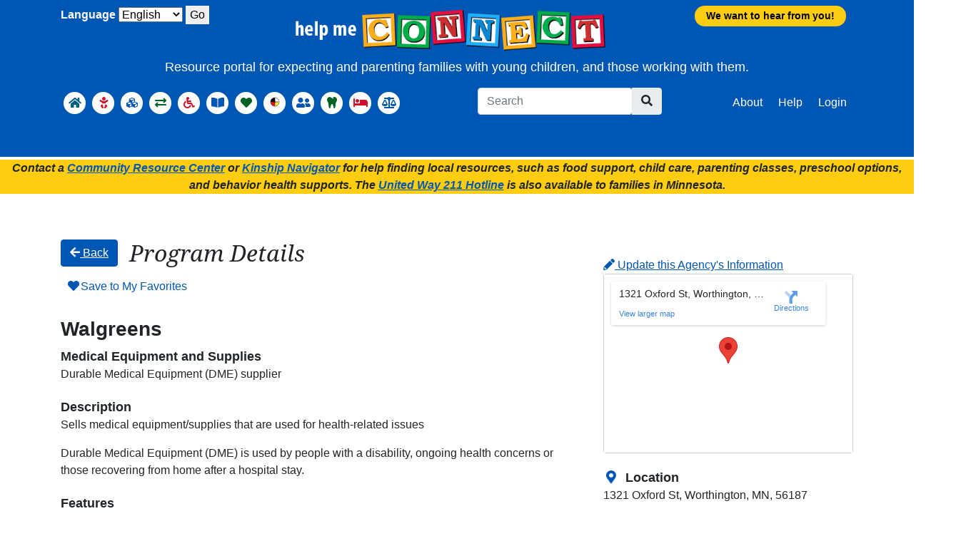

--- FILE ---
content_type: text/html; charset=utf-8
request_url: https://helpmeconnect.web.health.state.mn.us/HelpMeConnect/Providers/Walgreens/Medical_Equipment_and_Supplies/84?returnUrl=%2FHelpMeConnect%2FSearch%2FEarlyLearningandChildCare%2FFindChildCarePreschoolandOtherEarlyLearningPrograms%2F%3Fstart%3D13420
body_size: 173934
content:
<!DOCTYPE html>
<html lang="en-us">
<head>
    <meta charset="utf-8" />
    <meta name="viewport" content="width=device-width, initial-scale=1.0" />
    <title class="notranslate">Walgreens - Help Me Connect</title>
    
    
        <link rel="stylesheet" href="/HelpMeConnect/css/app-providers.min.css?v=Nrw3fhRnrzPU1erFlcwq3UB4zMB_riNqI1M9Dm66Psc" />
    

    
        <!-- Google tag (gtag.js) -->
        <script async src="https://www.googletagmanager.com/gtag/js?id=G-E6FSLCJHVL"></script>
        <script>window.dataLayer = window.dataLayer || []; function gtag() { dataLayer.push(arguments); } gtag('js', new Date()); gtag('config', 'G-E6FSLCJHVL');</script>
    <link rel="apple-touch-icon" sizes="180x180" href="/HelpMeConnect/favicons/apple-touch-icon.png">
<link rel="icon" type="image/png" sizes="32x32" href="/HelpMeConnect/favicons/favicon-32x32.png">
<link rel="icon" type="image/png" sizes="16x16" href="/HelpMeConnect/favicons/favicon-16x16.png">
<link rel="manifest" href="/HelpMeConnect/favicons/manifest.json">
<link rel="mask-icon" href="/HelpMeConnect/favicons/safari-pinned-tab.svg" color="#5bbad5">
<link rel="shortcut icon" href="/HelpMeConnect/favicons/favicon.ico">
<meta name="msapplication-TileColor" content="#ffffff">
<meta name="msapplication-config" content="~/favicons/browserconfig.xml">
<meta name="theme-color" content="#ffffff">
</head>
    <body class="d-flex flex-column">
        <a href="#maincontent" id="skipContentBtn" class="skip sr-only">Skip to main content</a>
        <header role="banner">
            

<nav class="navbar navbar-expand-xl sticky-top banner-simple" role="navigation">
    <div class="container">
        <div id="navbanner" class="brand dropdown text-center">
            <div>              
                <a class="navbar-brand" id="brand" aria-label="Home" href="/HelpMeConnect"><img src="/HelpMeConnect/images/HelpMeConnect_logo_600w.png?v=4BB5hhvtRTNK9QbhzWCRoaIMLZV7_od-rceJKSVlpAE" class="img-fluid" alt="Navigate to Home page"></a>              
            </div>
            <a href="https://redcap.health.state.mn.us/redcap/surveys/?s=34LLFNEF4NRXDWPX" target="_blank"><div class="survey-link">We want to hear from you!</div></a>
           
        </div>
            <div class="bannertext text-center simple">Resource portal for expecting and parenting families with young children, and those working with them.</div>
        <button class="navbar-toggler" type="button" data-bs-toggle="collapse" data-bs-target="#navbar" aria-controls="navbar" aria-expanded="false" aria-label="Toggle navigation">
            <i class="fas fa-bars"></i>
        </button>
        <div class="collapse navbar-collapse orderBySize" id="navbar">
            


<div class="cultureProvider" title="Request culture provider:">
    <form id="selectLanguage" method="post" class="form-horizontal" action="/HelpMeConnect/Home/SetLanguage?returnUrl=~%2FProviders%2FWalgreens%2FMedical_Equipment_and_Supplies%2F84%3FreturnUrl%3D%252FHelpMeConnect%252FSearch%252FEarlyLearningandChildCare%252FFindChildCarePreschoolandOtherEarlyLearningPrograms%252F%253Fstart%253D13420">
        <label for="requestCulture_RequestCulture_UICulture_Name">Language</label>
        <select name="culture" data-val="true" data-val-required="The Name field is required." id="requestCulture_RequestCulture_UICulture_Name">
        <option selected="selected" value="en-US">English</option>
<option value="es">Espa&#xF1;ol</option>
<option value="vi-VN">Hmoob</option>
<option value="so">Soomaali</option>
</select>
        <button type="button" onclick="this.form.submit();">Go</button>
    <input name="__RequestVerificationToken" type="hidden" value="CfDJ8LsodWB9_qpBrEZVMK368iw59tepLUGuXqvnraBuMjS0_hSpzwynkaWTYdx2BQO1kZJGQ498LhLXZEjmHxtqlr3qkmNgN3V393MWwoeWGg9YrLfuM8kXr-oCRL-1bhiw-KQwhCv0fZLqG-2u69jP67Q" /></form>
</div>

            

    <ul class="navbar-nav mr-auto mt-2">
        <li class="nav-item active" data-bs-toggle="tooltip" data-placement="right" title="Home">
            <a class="nav-link text-info" aria-label="Home" href="/HelpMeConnect">
                <span class="fa-stack fa-1x">
                    <i class="fas fa-circle fa-stack-2x fa-invert"></i>
                    <i class="fas fa-home fa-stack-1x"></i>
                </span>
                <span class="d-xs-inline d-xl-none text-body">Home</span>
            </a>
        </li>
                <li class="nav-item dropdown" data-bs-toggle="tooltip" data-bs-placement="right" title="Pregnant and Expectant Families">
                    <a class="nav-link text-danger dropdown-toggle caret-off" href="#" onclick="return false;" id="nav-pregnantandexpectantfamilies" role="button" data-bs-toggle="dropdown" aria-haspopup="true" aria-expanded="false" aria-label="Pregnant and Expectant Families">
                            <span class="fa-stack fa-1x" aria-hidden="true">
                                <i class="fas fa-circle fa-stack-2x fa-invert"></i>
                                <i class="fas fa-baby fa-stack-1x"></i>
                            </span>
                        <span class="d-xs-inline d-xl-none text-body">Pregnant and Expectant Families</span>
                    </a>
                    <ul class="dropdown-menu" aria-labelledby="nav-pregnantandexpectantfamilies">
                        <li>
                            <span class="dropdown-header d-none d-md-block"><a href="/HelpMeConnect/Topics/PregnantandExpectantFamilies" data-hmg-locationuri="/HelpMeConnect/Topics/PregnantandExpectantFamilies?loc=%7Bloc%7D&amp;geo=%7Bgeo%7D">Pregnant and Expectant Families</a></span>
                            <span class="dropdown-text d-none d-md-block">Resources for pregnant and expectant families that support healthy prenatal care, education, and basic needs.</span>
                            <div class="dropdown-divider d-none d-md-block"></div>
                                <ul>
                                            <li>
                                                    <span class="dropdown-item">Education and Support</span>
                                                <ul>
                                                            <li><a class="dropdown-item" href="/HelpMeConnect/Search/PregnantandExpectantFamilies/EducationandSupport/BirthingandParentingEducation" data-hmg-locationuri="/HelpMeConnect/Search/PregnantandExpectantFamilies/EducationandSupport/BirthingandParentingEducation?loc=%7Bloc%7D&amp;geo=%7Bgeo%7D">Birthing and Parenting Education</a></li>
                                                            <li><a class="dropdown-item" href="/HelpMeConnect/Search/PregnantandExpectantFamilies/EducationandSupport/DoulasandBirthWorkers" data-hmg-locationuri="/HelpMeConnect/Search/PregnantandExpectantFamilies/EducationandSupport/DoulasandBirthWorkers?loc=%7Bloc%7D&amp;geo=%7Bgeo%7D">Doulas and Birth Workers</a></li>
                                                            <li>Breastfeeding and Lactation Support</li>
                                                            <li><a class="dropdown-item" href="/HelpMeConnect/Search/PregnantandExpectantFamilies/EducationandSupport/CarSeats" data-hmg-locationuri="/HelpMeConnect/Search/PregnantandExpectantFamilies/EducationandSupport/CarSeats?loc=%7Bloc%7D&amp;geo=%7Bgeo%7D">Car Seats</a></li>
                                                            <li><a class="dropdown-item" href="/HelpMeConnect/Search/PregnantandExpectantFamilies/EducationandSupport/Diapers" data-hmg-locationuri="/HelpMeConnect/Search/PregnantandExpectantFamilies/EducationandSupport/Diapers?loc=%7Bloc%7D&amp;geo=%7Bgeo%7D">Diapers</a></li>
                                                            <li><a class="dropdown-item" href="/HelpMeConnect/Search/PregnantandExpectantFamilies/EducationandSupport/FamilyHomeVisiting" data-hmg-locationuri="/HelpMeConnect/Search/PregnantandExpectantFamilies/EducationandSupport/FamilyHomeVisiting?loc=%7Bloc%7D&amp;geo=%7Bgeo%7D">Family Home Visiting</a></li>
                                                            <li><a class="dropdown-item" href="/HelpMeConnect/Search/PregnantandExpectantFamilies/EducationandSupport/EarlyChildhoodFamilyEducation" data-hmg-locationuri="/HelpMeConnect/Search/PregnantandExpectantFamilies/EducationandSupport/EarlyChildhoodFamilyEducation?loc=%7Bloc%7D&amp;geo=%7Bgeo%7D">Early Childhood Family Education</a></li>
                                                            <li><a class="dropdown-item" href="/HelpMeConnect/Search/PregnantandExpectantFamilies/EducationandSupport/ParentSupportOutreachProgram" data-hmg-locationuri="/HelpMeConnect/Search/PregnantandExpectantFamilies/EducationandSupport/ParentSupportOutreachProgram?loc=%7Bloc%7D&amp;geo=%7Bgeo%7D">Parent Support Outreach Program</a></li>
                                                            <li><a class="dropdown-item" href="/HelpMeConnect/Search/PregnantandExpectantFamilies/EducationandSupport/TribalHealthandLocalPublicHealthAgencies" data-hmg-locationuri="/HelpMeConnect/Search/PregnantandExpectantFamilies/EducationandSupport/TribalHealthandLocalPublicHealthAgencies?loc=%7Bloc%7D&amp;geo=%7Bgeo%7D">Tribal Health and Local Public Health Agencies</a></li>
                                                            <li><a class="dropdown-item" href="/HelpMeConnect/Search/PregnantandExpectantFamilies/EducationandSupport/WomenInfantsandChildrenWIC" data-hmg-locationuri="/HelpMeConnect/Search/PregnantandExpectantFamilies/EducationandSupport/WomenInfantsandChildrenWIC?loc=%7Bloc%7D&amp;geo=%7Bgeo%7D">Women, Infants and Children (WIC)</a></li>
                                                </ul>
                                            </li>
                                            <li>
                                                    <span class="dropdown-item">Health Care and Mental Health</span>
                                                <ul>
                                                            <li><a class="dropdown-item" href="https://www.mnsure.org/current-customers/manage-account/report-change/private/pregnancy.jsp" target="_blank">Health Insurance for Pregnant Women</a></li>
                                                            <li><a class="dropdown-item" href="/HelpMeConnect/Search/PregnantandExpectantFamilies/HealthCareandMentalHealth/BirthingCenters" data-hmg-locationuri="/HelpMeConnect/Search/PregnantandExpectantFamilies/HealthCareandMentalHealth/BirthingCenters?loc=%7Bloc%7D&amp;geo=%7Bgeo%7D">Birthing Centers</a></li>
                                                            <li><a class="dropdown-item" href="/HelpMeConnect/Search/PregnantandExpectantFamilies/HealthCareandMentalHealth/BirthingHospitals" data-hmg-locationuri="/HelpMeConnect/Search/PregnantandExpectantFamilies/HealthCareandMentalHealth/BirthingHospitals?loc=%7Bloc%7D&amp;geo=%7Bgeo%7D">Birthing Hospitals</a></li>
                                                            <li><a class="dropdown-item" href="/HelpMeConnect/Search/PregnantandExpectantFamilies/HealthCareandMentalHealth/ReproductiveandSexualHealthServices" data-hmg-locationuri="/HelpMeConnect/Search/PregnantandExpectantFamilies/HealthCareandMentalHealth/ReproductiveandSexualHealthServices?loc=%7Bloc%7D&amp;geo=%7Bgeo%7D">Reproductive and Sexual Health Services</a></li>
                                                            <li><a class="dropdown-item" href="/HelpMeConnect/Search/PregnantandExpectantFamilies/HealthCareandMentalHealth/SubstanceUseandRecoveryServices" data-hmg-locationuri="/HelpMeConnect/Search/PregnantandExpectantFamilies/HealthCareandMentalHealth/SubstanceUseandRecoveryServices?loc=%7Bloc%7D&amp;geo=%7Bgeo%7D">Substance Use and Recovery Services</a></li>
                                                            <li><a class="dropdown-item" href="https://www.themngca.org/" target="_blank">Genetic Counseling (MN Genetic Counselors Association)</a></li>
                                                            <li><a class="dropdown-item" href="/HelpMeConnect/Search/PregnantandExpectantFamilies/HealthCareandMentalHealth/MedicalTransportation" data-hmg-locationuri="/HelpMeConnect/Search/PregnantandExpectantFamilies/HealthCareandMentalHealth/MedicalTransportation?loc=%7Bloc%7D&amp;geo=%7Bgeo%7D">Medical Transportation</a></li>
                                                            <li>Mental Health Resources</li>
                                                            <li><a class="dropdown-item" href="https://www.quitpartnermn.com/quit-your-way/pregnancy-program" target="_blank">Quit Partner&#x27;s Pregnancy Program</a></li>
                                                </ul>
                                            </li>
                                </ul>
                        </li>
                    </ul>
                </li>
                <li class="nav-item dropdown" data-bs-toggle="tooltip" data-bs-placement="right" title="Healthy Development and Screening">
                    <a class="nav-link text-primary dropdown-toggle caret-off" href="#" onclick="return false;" id="nav-healthydevelopmentandscreening" role="button" data-bs-toggle="dropdown" aria-haspopup="true" aria-expanded="false" aria-label="Healthy Development and Screening">
                            <span class="fa-stack fa-1x" aria-hidden="true">
                                <i class="fas fa-circle fa-stack-2x fa-invert"></i>
                                <i class="fas fa-cubes fa-stack-1x"></i>
                            </span>
                        <span class="d-xs-inline d-xl-none text-body">Healthy Development and Screening</span>
                    </a>
                    <ul class="dropdown-menu" aria-labelledby="nav-healthydevelopmentandscreening">
                        <li>
                            <span class="dropdown-header d-none d-md-block"><a href="/HelpMeConnect/Topics/HealthyDevelopmentandScreening" data-hmg-locationuri="/HelpMeConnect/Topics/HealthyDevelopmentandScreening?loc=%7Bloc%7D&amp;geo=%7Bgeo%7D">Healthy Development and Screening</a></span>
                            <span class="dropdown-text d-none d-md-block">Learn more about how your child is developing through one of Minnesota&#x2019;s programs that support families who have children birth to 7 years of age. Programs offer a variety of services that include developmental screening, parent support, fun activities to support a child&#x2019;s development, and connections to other helpful services.</span>
                            <div class="dropdown-divider d-none d-md-block"></div>
                                <ul>
                                            <li><a class="dropdown-item" href="/HelpMeConnect/Search/HealthyDevelopmentandScreening/FamilyHomeVisitingForagesPrenatalto5yearsvariesbyprogram" data-hmg-locationuri="/HelpMeConnect/Search/HealthyDevelopmentandScreening/FamilyHomeVisitingForagesPrenatalto5yearsvariesbyprogram?loc=%7Bloc%7D&amp;geo=%7Bgeo%7D">Family Home Visiting</a></li>
                                            <li>
                                                    <a class="dropdown-item" href="/HelpMeConnect/Search/HealthyDevelopmentandScreening/FollowAlongProgram" data-hmg-locationuri="/HelpMeConnect/Search/HealthyDevelopmentandScreening/FollowAlongProgram?loc=%7Bloc%7D&amp;geo=%7Bgeo%7D">Follow Along Program</a>
                                                <ul>
                                                            <li><a class="dropdown-item" href="https://followalongprogram.web.health.state.mn.us" target="_blank">Online Enrollment Form for Follow Along Program</a></li>
                                                </ul>
                                            </li>
                                            <li><a class="dropdown-item" href="/HelpMeConnect/Search/HealthyDevelopmentandScreening/EarlyHeadStart" data-hmg-locationuri="/HelpMeConnect/Search/HealthyDevelopmentandScreening/EarlyHeadStart?loc=%7Bloc%7D&amp;geo=%7Bgeo%7D">Early Head Start</a></li>
                                            <li><a class="dropdown-item" href="/HelpMeConnect/Search/HealthyDevelopmentandScreening/HeadStart" data-hmg-locationuri="/HelpMeConnect/Search/HealthyDevelopmentandScreening/HeadStart?loc=%7Bloc%7D&amp;geo=%7Bgeo%7D">Head Start</a></li>
                                            <li><a class="dropdown-item" href="/HelpMeConnect/Search/HealthyDevelopmentandScreening/EarlyChildhoodScreening" data-hmg-locationuri="/HelpMeConnect/Search/HealthyDevelopmentandScreening/EarlyChildhoodScreening?loc=%7Bloc%7D&amp;geo=%7Bgeo%7D">Early Childhood Screening</a></li>
                                            <li>
                                                    <a class="dropdown-item" href="/HelpMeConnect/Search/HealthyDevelopmentandScreening/HealthCareProvidersClinics" data-hmg-locationuri="/HelpMeConnect/Search/HealthyDevelopmentandScreening/HealthCareProvidersClinics?loc=%7Bloc%7D&amp;geo=%7Bgeo%7D">Health Care Providers/Clinics</a>
                                                <ul>
                                                            <li><a class="dropdown-item" href="https://freechildcheckups.com/#home" target="_blank">Child and Teen Checkups</a></li>
                                                </ul>
                                            </li>
                                            <li><a class="dropdown-item" href="/HelpMeConnect/Search/HealthyDevelopmentandScreening/EarlyChildhoodFamilyEducation" data-hmg-locationuri="/HelpMeConnect/Search/HealthyDevelopmentandScreening/EarlyChildhoodFamilyEducation?loc=%7Bloc%7D&amp;geo=%7Bgeo%7D">Early Childhood Family Education</a></li>
                                            <li><a class="dropdown-item" href="https://helpmegrowmn.org/HMG/index.htm" target="_blank">Help Me Grow</a></li>
                                </ul>
                        </li>
                    </ul>
                </li>
                <li class="nav-item dropdown" data-bs-toggle="tooltip" data-bs-placement="right" title="Developmental and Behavior Concerns">
                    <a class="nav-link text-success dropdown-toggle caret-off" href="#" onclick="return false;" id="nav-developmentalandbehaviorconcerns" role="button" data-bs-toggle="dropdown" aria-haspopup="true" aria-expanded="false" aria-label="Developmental and Behavior Concerns">
                            <span class="fa-stack fa-1x" aria-hidden="true">
                                <i class="fas fa-circle fa-stack-2x fa-invert"></i>
                                <i class="fas fa-exchange fa-stack-1x"></i>
                            </span>
                        <span class="d-xs-inline d-xl-none text-body">Developmental and Behavior Concerns</span>
                    </a>
                    <ul class="dropdown-menu" aria-labelledby="nav-developmentalandbehaviorconcerns">
                        <li>
                            <span class="dropdown-header d-none d-md-block"><a href="/HelpMeConnect/Topics/DevelopmentalandBehaviorConcerns" data-hmg-locationuri="/HelpMeConnect/Topics/DevelopmentalandBehaviorConcerns?loc=%7Bloc%7D&amp;geo=%7Bgeo%7D">Developmental and Behavior Concerns</a></span>
                            <span class="dropdown-text d-none d-md-block">Evaluation and services when a provider or caregiver has developmental, behavioral, or mental health concerns.</span>
                            <div class="dropdown-divider d-none d-md-block"></div>
                                <ul>
                                            <li>
                                                    <span class="dropdown-item">Medical Evaluation</span>
                                                <ul>
                                                            <li><a class="dropdown-item" href="/HelpMeConnect/Search/DevelopmentalandBehaviorConcerns/MedicalEvaluation/HealthCareProvidersClinics" data-hmg-locationuri="/HelpMeConnect/Search/DevelopmentalandBehaviorConcerns/MedicalEvaluation/HealthCareProvidersClinics?loc=%7Bloc%7D&amp;geo=%7Bgeo%7D">Health Care Providers/Clinics</a></li>
                                                </ul>
                                            </li>
                                            <li>
                                                    <span class="dropdown-item">Early Intervention/Education Evaluation</span>
                                                <ul>
                                                            <li><a class="dropdown-item" href="http://helpmegrowmn.org/HMG/Refer/index.html" target="_blank">Referral Form for Help Me Grow</a></li>
                                                            <li><a class="dropdown-item" href="/HelpMeConnect/Search/DevelopmentalandBehaviorConcerns/EarlyInterventionEducationEvaluation/LocalECSEprogramsforchildrenbirthto2yearsofage" data-hmg-locationuri="/HelpMeConnect/Search/DevelopmentalandBehaviorConcerns/EarlyInterventionEducationEvaluation/LocalECSEprogramsforchildrenbirthto2yearsofage?loc=%7Bloc%7D&amp;geo=%7Bgeo%7D">Local ECSE programs for children birth to 2 years of age</a></li>
                                                            <li><a class="dropdown-item" href="/HelpMeConnect/Search/DevelopmentalandBehaviorConcerns/EarlyInterventionEducationEvaluation/LocalECSEprogramsforchildren3to5yearsofage" data-hmg-locationuri="/HelpMeConnect/Search/DevelopmentalandBehaviorConcerns/EarlyInterventionEducationEvaluation/LocalECSEprogramsforchildren3to5yearsofage?loc=%7Bloc%7D&amp;geo=%7Bgeo%7D">Local ECSE programs for children 3 to 5 years of age</a></li>
                                                            <li><a class="dropdown-item" href="/HelpMeConnect/Search/DevelopmentalandBehaviorConcerns/EarlyInterventionEducationEvaluation/Localprogramsforchildreninkindergartenorhighergrades" data-hmg-locationuri="/HelpMeConnect/Search/DevelopmentalandBehaviorConcerns/EarlyInterventionEducationEvaluation/Localprogramsforchildreninkindergartenorhighergrades?loc=%7Bloc%7D&amp;geo=%7Bgeo%7D">Local programs for children in kindergarten or higher grades</a></li>
                                                </ul>
                                            </li>
                                            <li>
                                                    <span class="dropdown-item">Social, Emotional, or Behavioral Concerns</span>
                                                <ul>
                                                            <li><a class="dropdown-item" href="/HelpMeConnect/Search/DevelopmentalandBehaviorConcerns/SocialEmotionalorBehavioralConcerns/EarlyChildhoodMentalHealthAgencies" data-hmg-locationuri="/HelpMeConnect/Search/DevelopmentalandBehaviorConcerns/SocialEmotionalorBehavioralConcerns/EarlyChildhoodMentalHealthAgencies?loc=%7Bloc%7D&amp;geo=%7Bgeo%7D">Early Childhood Mental Health Agencies</a></li>
                                                            <li><a class="dropdown-item" href="/HelpMeConnect/Search/DevelopmentalandBehaviorConcerns/SocialEmotionalorBehavioralConcerns/ChildrensTherapeuticServicesandSupportsCTSSbirthto21years" data-hmg-locationuri="/HelpMeConnect/Search/DevelopmentalandBehaviorConcerns/SocialEmotionalorBehavioralConcerns/ChildrensTherapeuticServicesandSupportsCTSSbirthto21years?loc=%7Bloc%7D&amp;geo=%7Bgeo%7D">Children&#x27;s Therapeutic Services and Supports/CTSS (birth to 21 years)</a></li>
                                                            <li><a class="dropdown-item" href="/HelpMeConnect/Search/DevelopmentalandBehaviorConcerns/SocialEmotionalorBehavioralConcerns/ParentingSupportPrograms" data-hmg-locationuri="/HelpMeConnect/Search/DevelopmentalandBehaviorConcerns/SocialEmotionalorBehavioralConcerns/ParentingSupportPrograms?loc=%7Bloc%7D&amp;geo=%7Bgeo%7D">Parenting Support Programs</a></li>
                                                </ul>
                                            </li>
                                </ul>
                        </li>
                    </ul>
                </li>
                <li class="nav-item dropdown" data-bs-toggle="tooltip" data-bs-placement="right" title="Disability Services and Resources">
                    <a class="nav-link text-danger dropdown-toggle caret-off" href="#" onclick="return false;" id="nav-disabilityservicesandresources" role="button" data-bs-toggle="dropdown" aria-haspopup="true" aria-expanded="false" aria-label="Disability Services and Resources">
                            <span class="fa-stack fa-1x" aria-hidden="true">
                                <i class="fas fa-circle fa-stack-2x fa-invert"></i>
                                <i class="fas fa-wheelchair fa-stack-1x"></i>
                            </span>
                        <span class="d-xs-inline d-xl-none text-body">Disability Services and Resources</span>
                    </a>
                    <ul class="dropdown-menu" aria-labelledby="nav-disabilityservicesandresources">
                        <li>
                            <span class="dropdown-header d-none d-md-block"><a href="/HelpMeConnect/Topics/DisabilityServicesandResources" data-hmg-locationuri="/HelpMeConnect/Topics/DisabilityServicesandResources?loc=%7Bloc%7D&amp;geo=%7Bgeo%7D">Disability Services and Resources</a></span>
                            <span class="dropdown-text d-none d-md-block">Community supports and services for children with disabilities and their families.</span>
                            <div class="dropdown-divider d-none d-md-block"></div>
                                <ul>
                                            <li>
                                                    <span class="dropdown-item">Resource Hubs</span>
                                                <ul>
                                                            <li><a class="dropdown-item" href="https://disabilityhubmn.org/" target="_blank">Disability Hub MN</a></li>
                                                            <li><a class="dropdown-item" href="https://mn.gov/autism/" target="_blank">MN Autism Resource Portal</a></li>
                                                </ul>
                                            </li>
                                            <li>
                                                    <span class="dropdown-item">State Programs</span>
                                                <ul>
                                                            <li><a class="dropdown-item" href="/HelpMeConnect/Search/DisabilityServicesandResources/StatePrograms/WaiverandDisabilityProgramsCountyOffices" data-hmg-locationuri="/HelpMeConnect/Search/DisabilityServicesandResources/StatePrograms/WaiverandDisabilityProgramsCountyOffices?loc=%7Bloc%7D&amp;geo=%7Bgeo%7D">Waiver and Disability Programs &#x2013; County Offices</a></li>
                                                            <li><a class="dropdown-item" href="/HelpMeConnect/Search/DisabilityServicesandResources/StatePrograms/EarlyIntensiveDevelopmentalandBehavioralInterventionEIDBIMedicalBenefits" data-hmg-locationuri="/HelpMeConnect/Search/DisabilityServicesandResources/StatePrograms/EarlyIntensiveDevelopmentalandBehavioralInterventionEIDBIMedicalBenefits?loc=%7Bloc%7D&amp;geo=%7Bgeo%7D">Early Intensive Developmental and Behavioral Intervention (EIDBI) Medical Benefits</a></li>
                                                </ul>
                                            </li>
                                            <li>
                                                    <span class="dropdown-item">Caregiver Support</span>
                                                <ul>
                                                            <li><a class="dropdown-item" href="/HelpMeConnect/Search/DisabilityServicesandResources/CaregiverSupport/ParentSupportandAdvocacy" data-hmg-locationuri="/HelpMeConnect/Search/DisabilityServicesandResources/CaregiverSupport/ParentSupportandAdvocacy?loc=%7Bloc%7D&amp;geo=%7Bgeo%7D">Parent Support and Advocacy</a></li>
                                                            <li><a class="dropdown-item" href="/HelpMeConnect/Search/DisabilityServicesandResources/CaregiverSupport/FamilyVoicesMinnesota" data-hmg-locationuri="/HelpMeConnect/Search/DisabilityServicesandResources/CaregiverSupport/FamilyVoicesMinnesota?loc=%7Bloc%7D&amp;geo=%7Bgeo%7D">Family Voices Minnesota</a></li>
                                                            <li><a class="dropdown-item" href="/HelpMeConnect/Search/DisabilityServicesandResources/CaregiverSupport/PACER" data-hmg-locationuri="/HelpMeConnect/Search/DisabilityServicesandResources/CaregiverSupport/PACER?loc=%7Bloc%7D&amp;geo=%7Bgeo%7D">PACER</a></li>
                                                            <li><a class="dropdown-item" href="/HelpMeConnect/Search/DisabilityServicesandResources/CaregiverSupport/ARC" data-hmg-locationuri="/HelpMeConnect/Search/DisabilityServicesandResources/CaregiverSupport/ARC?loc=%7Bloc%7D&amp;geo=%7Bgeo%7D">ARC</a></li>
                                                </ul>
                                            </li>
                                            <li>
                                                    <span class="dropdown-item">Additional Resources</span>
                                                <ul>
                                                            <li><a class="dropdown-item" href="/HelpMeConnect/Search/DisabilityServicesandResources/AdditionalResources/HearingLossServicesandSupports" data-hmg-locationuri="/HelpMeConnect/Search/DisabilityServicesandResources/AdditionalResources/HearingLossServicesandSupports?loc=%7Bloc%7D&amp;geo=%7Bgeo%7D">Hearing Loss Services and Supports</a></li>
                                                            <li><a class="dropdown-item" href="/HelpMeConnect/Search/DisabilityServicesandResources/AdditionalResources/VisionLoss" data-hmg-locationuri="/HelpMeConnect/Search/DisabilityServicesandResources/AdditionalResources/VisionLoss?loc=%7Bloc%7D&amp;geo=%7Bgeo%7D">Vision Loss</a></li>
                                                            <li><a class="dropdown-item" href="/HelpMeConnect/Search/DisabilityServicesandResources/AdditionalResources/MedicalEquipmentandSupplies" data-hmg-locationuri="/HelpMeConnect/Search/DisabilityServicesandResources/AdditionalResources/MedicalEquipmentandSupplies?loc=%7Bloc%7D&amp;geo=%7Bgeo%7D">Medical Equipment and Supplies</a></li>
                                                </ul>
                                            </li>
                                </ul>
                        </li>
                    </ul>
                </li>
                <li class="nav-item dropdown" data-bs-toggle="tooltip" data-bs-placement="right" title="Early Learning and Child Care">
                    <a class="nav-link text-primary dropdown-toggle caret-off" href="#" onclick="return false;" id="nav-earlylearningandchildcare" role="button" data-bs-toggle="dropdown" aria-haspopup="true" aria-expanded="false" aria-label="Early Learning and Child Care">
                            <span class="fa-stack fa-1x" aria-hidden="true">
                                <i class="fas fa-circle fa-stack-2x fa-invert"></i>
                                <i class="fas fa-book-open fa-stack-1x"></i>
                            </span>
                        <span class="d-xs-inline d-xl-none text-body">Early Learning and Child Care</span>
                    </a>
                    <ul class="dropdown-menu" aria-labelledby="nav-earlylearningandchildcare">
                        <li>
                            <span class="dropdown-header d-none d-md-block"><a href="/HelpMeConnect/Topics/EarlyLearningandChildCare" data-hmg-locationuri="/HelpMeConnect/Topics/EarlyLearningandChildCare?loc=%7Bloc%7D&amp;geo=%7Bgeo%7D">Early Learning and Child Care</a></span>
                            <span class="dropdown-text d-none d-md-block">Education and child care resources for children and families.</span>
                            <div class="dropdown-divider d-none d-md-block"></div>
                                <ul>
                                            <li>
                                                    <span class="dropdown-item">Find Child Care, Preschool and Other Early Learning Programs</span>
                                                <ul>
                                                            <li><a class="dropdown-item" href="https://www.parentaware.org/" target="_blank">Online Child Care Search and Phone Support (all ages)</a></li>
                                                            <li><a class="dropdown-item" href="/HelpMeConnect/Search/EarlyLearningandChildCare/FindChildCarePreschoolandOtherEarlyLearningPrograms/EarlyHeadStartForagesBirththrough2years" data-hmg-locationuri="/HelpMeConnect/Search/EarlyLearningandChildCare/FindChildCarePreschoolandOtherEarlyLearningPrograms/EarlyHeadStartForagesBirththrough2years?loc=%7Bloc%7D&amp;geo=%7Bgeo%7D">Early Head Start (For ages: Birth through 2 years)</a></li>
                                                            <li><a class="dropdown-item" href="/HelpMeConnect/Search/EarlyLearningandChildCare/FindChildCarePreschoolandOtherEarlyLearningPrograms/SchoolDistrictPreschoolProgramsForages3and4-year-olds" data-hmg-locationuri="/HelpMeConnect/Search/EarlyLearningandChildCare/FindChildCarePreschoolandOtherEarlyLearningPrograms/SchoolDistrictPreschoolProgramsForages3and4-year-olds?loc=%7Bloc%7D&amp;geo=%7Bgeo%7D">School District Preschool Programs (For ages: 3 and 4-year-olds)</a></li>
                                                            <li><a class="dropdown-item" href="/HelpMeConnect/Search/EarlyLearningandChildCare/FindChildCarePreschoolandOtherEarlyLearningPrograms/HeadStartForages3through5years" data-hmg-locationuri="/HelpMeConnect/Search/EarlyLearningandChildCare/FindChildCarePreschoolandOtherEarlyLearningPrograms/HeadStartForages3through5years?loc=%7Bloc%7D&amp;geo=%7Bgeo%7D">Head Start (For ages: 3 through 5 years)</a></li>
                                                            <li><a class="dropdown-item" href="/HelpMeConnect/Search/EarlyLearningandChildCare/FindChildCarePreschoolandOtherEarlyLearningPrograms/EarlyChildhoodFamilyEducationForagesbirththrough5years" data-hmg-locationuri="/HelpMeConnect/Search/EarlyLearningandChildCare/FindChildCarePreschoolandOtherEarlyLearningPrograms/EarlyChildhoodFamilyEducationForagesbirththrough5years?loc=%7Bloc%7D&amp;geo=%7Bgeo%7D">Early Childhood Family Education (For ages: birth through 5 years)</a></li>
                                                            <li><a class="dropdown-item" href="/HelpMeConnect/Search/EarlyLearningandChildCare/FindChildCarePreschoolandOtherEarlyLearningPrograms/KindergartenPublicschooldistrictsandcharterschools" data-hmg-locationuri="/HelpMeConnect/Search/EarlyLearningandChildCare/FindChildCarePreschoolandOtherEarlyLearningPrograms/KindergartenPublicschooldistrictsandcharterschools?loc=%7Bloc%7D&amp;geo=%7Bgeo%7D">Kindergarten (Public school districts and charter schools)</a></li>
                                                </ul>
                                            </li>
                                            <li>
                                                    <span class="dropdown-item">Pay for Child Care, Preschool and Other Early Learning Programs</span>
                                                <ul>
                                                            <li><a class="dropdown-item" href="/HelpMeConnect/Search/EarlyLearningandChildCare/PayforChildCarePreschoolandOtherEarlyLearningPrograms/ChildCareAssistanceProgramCCAP" data-hmg-locationuri="/HelpMeConnect/Search/EarlyLearningandChildCare/PayforChildCarePreschoolandOtherEarlyLearningPrograms/ChildCareAssistanceProgramCCAP?loc=%7Bloc%7D&amp;geo=%7Bgeo%7D">Child Care Assistance Program (CCAP)</a></li>
                                                            <li><a class="dropdown-item" href="/HelpMeConnect/Search/EarlyLearningandChildCare/PayforChildCarePreschoolandOtherEarlyLearningPrograms/EarlyLearningScholarships" data-hmg-locationuri="/HelpMeConnect/Search/EarlyLearningandChildCare/PayforChildCarePreschoolandOtherEarlyLearningPrograms/EarlyLearningScholarships?loc=%7Bloc%7D&amp;geo=%7Bgeo%7D">Early Learning Scholarships</a></li>
                                                            <li><a class="dropdown-item" href="https://www.ohe.state.mn.us/mPg.cfm?pageID=140" target="_blank">Postsecondary Child Care Grant Program</a></li>
                                                </ul>
                                            </li>
                                            <li><a class="dropdown-item" href="https://education.mn.gov/MDE/fam/lib/" target="_blank">Public Libraries</a></li>
                                            <li><a class="dropdown-item" href="https://public.education.mn.gov/MdeOrgView/contact/contactsByContactType?contactRoleTypeCode=DHL" target="_blank">Homeless School Liaisons</a></li>
                                </ul>
                        </li>
                    </ul>
                </li>
                <li class="nav-item dropdown" data-bs-toggle="tooltip" data-bs-placement="right" title="Family Well-Being and Mental Health">
                    <a class="nav-link text-success dropdown-toggle caret-off" href="#" onclick="return false;" id="nav-familywell-beingandmentalhealth" role="button" data-bs-toggle="dropdown" aria-haspopup="true" aria-expanded="false" aria-label="Family Well-Being and Mental Health">
                            <span class="fa-stack fa-1x" aria-hidden="true">
                                <i class="fas fa-circle fa-stack-2x fa-invert"></i>
                                <i class="fas fa-heart fa-stack-1x"></i>
                            </span>
                        <span class="d-xs-inline d-xl-none text-body">Family Well-Being and Mental Health</span>
                    </a>
                    <ul class="dropdown-menu" aria-labelledby="nav-familywell-beingandmentalhealth">
                        <li>
                            <span class="dropdown-header d-none d-md-block"><a href="/HelpMeConnect/Topics/FamilyWell-BeingandMentalHealth" data-hmg-locationuri="/HelpMeConnect/Topics/FamilyWell-BeingandMentalHealth?loc=%7Bloc%7D&amp;geo=%7Bgeo%7D">Family Well-Being and Mental Health</a></span>
                            <span class="dropdown-text d-none d-md-block">Services that support family health, mental health, and safety</span>
                            <div class="dropdown-divider d-none d-md-block"></div>
                                <ul>
                                            <li>
                                                    <span class="dropdown-item">Parenting Classes and Education Programs</span>
                                                <ul>
                                                            <li><a class="dropdown-item" href="/HelpMeConnect/Search/FamilyWell-BeingandMentalHealth/ParentingClassesandEducationPrograms/Expectantandnewparents" data-hmg-locationuri="/HelpMeConnect/Search/FamilyWell-BeingandMentalHealth/ParentingClassesandEducationPrograms/Expectantandnewparents?loc=%7Bloc%7D&amp;geo=%7Bgeo%7D">Expectant and new parents</a></li>
                                                            <li><a class="dropdown-item" href="/HelpMeConnect/Search/FamilyWell-BeingandMentalHealth/ParentingClassesandEducationPrograms/DoulasandBirthWorkers" data-hmg-locationuri="/HelpMeConnect/Search/FamilyWell-BeingandMentalHealth/ParentingClassesandEducationPrograms/DoulasandBirthWorkers?loc=%7Bloc%7D&amp;geo=%7Bgeo%7D">Doulas and Birth Workers</a></li>
                                                            <li><a class="dropdown-item" href="/HelpMeConnect/Search/FamilyWell-BeingandMentalHealth/ParentingClassesandEducationPrograms/EarlyChildhoodFamilyEducation" data-hmg-locationuri="/HelpMeConnect/Search/FamilyWell-BeingandMentalHealth/ParentingClassesandEducationPrograms/EarlyChildhoodFamilyEducation?loc=%7Bloc%7D&amp;geo=%7Bgeo%7D">Early Childhood Family Education</a></li>
                                                            <li><a class="dropdown-item" href="/HelpMeConnect/Search/FamilyWell-BeingandMentalHealth/ParentingClassesandEducationPrograms/FamilyHomeVisiting" data-hmg-locationuri="/HelpMeConnect/Search/FamilyWell-BeingandMentalHealth/ParentingClassesandEducationPrograms/FamilyHomeVisiting?loc=%7Bloc%7D&amp;geo=%7Bgeo%7D">Family Home Visiting</a></li>
                                                            <li><a class="dropdown-item" href="/HelpMeConnect/Search/FamilyWell-BeingandMentalHealth/ParentingClassesandEducationPrograms/FollowAlongProgram" data-hmg-locationuri="/HelpMeConnect/Search/FamilyWell-BeingandMentalHealth/ParentingClassesandEducationPrograms/FollowAlongProgram?loc=%7Bloc%7D&amp;geo=%7Bgeo%7D">Follow Along Program</a></li>
                                                </ul>
                                            </li>
                                            <li>
                                                    <span class="dropdown-item">Connect with Other Parents</span>
                                                <ul>
                                                            <li><a class="dropdown-item" href="/HelpMeConnect/Search?q=Parenting&#x2B;Groups" target="_blank">Parenting Groups</a></li>
                                                            <li><a class="dropdown-item" href="/HelpMeConnect/Search/FamilyWell-BeingandMentalHealth/ConnectwithOtherParents/EarlyChildhoodFamilyEducation" data-hmg-locationuri="/HelpMeConnect/Search/FamilyWell-BeingandMentalHealth/ConnectwithOtherParents/EarlyChildhoodFamilyEducation?loc=%7Bloc%7D&amp;geo=%7Bgeo%7D">Early Childhood Family Education</a></li>
                                                </ul>
                                            </li>
                                            <li>
                                                    <span class="dropdown-item">Programs For Specific Populations</span>
                                                <ul>
                                                            <li><a class="dropdown-item" href="/HelpMeConnect/Search/FamilyWell-BeingandMentalHealth/ProgramsForSpecificPopulations/YoungParents" data-hmg-locationuri="/HelpMeConnect/Search/FamilyWell-BeingandMentalHealth/ProgramsForSpecificPopulations/YoungParents?loc=%7Bloc%7D&amp;geo=%7Bgeo%7D">Young Parents</a></li>
                                                            <li><a class="dropdown-item" href="/HelpMeConnect/Search/FamilyWell-BeingandMentalHealth/ProgramsForSpecificPopulations/Parentswhohavechildrenwithspecialhealthneeds" data-hmg-locationuri="/HelpMeConnect/Search/FamilyWell-BeingandMentalHealth/ProgramsForSpecificPopulations/Parentswhohavechildrenwithspecialhealthneeds?loc=%7Bloc%7D&amp;geo=%7Bgeo%7D">Parents who have children with special health needs</a></li>
                                                            <li><a class="dropdown-item" href="/HelpMeConnect/Search/FamilyWell-BeingandMentalHealth/ProgramsForSpecificPopulations/Fathers" data-hmg-locationuri="/HelpMeConnect/Search/FamilyWell-BeingandMentalHealth/ProgramsForSpecificPopulations/Fathers?loc=%7Bloc%7D&amp;geo=%7Bgeo%7D">Fathers</a></li>
                                                            <li><a class="dropdown-item" href="/HelpMeConnect/Search/FamilyWell-BeingandMentalHealth/ProgramsForSpecificPopulations/Grandparents" data-hmg-locationuri="/HelpMeConnect/Search/FamilyWell-BeingandMentalHealth/ProgramsForSpecificPopulations/Grandparents?loc=%7Bloc%7D&amp;geo=%7Bgeo%7D">Grandparents</a></li>
                                                            <li><a class="dropdown-item" href="/HelpMeConnect/Search/FamilyWell-BeingandMentalHealth/ProgramsForSpecificPopulations/FosterKinship" data-hmg-locationuri="/HelpMeConnect/Search/FamilyWell-BeingandMentalHealth/ProgramsForSpecificPopulations/FosterKinship?loc=%7Bloc%7D&amp;geo=%7Bgeo%7D">Foster/Kinship</a></li>
                                                            <li><a class="dropdown-item" href="/HelpMeConnect/Search/FamilyWell-BeingandMentalHealth/ProgramsForSpecificPopulations/CulturalOrganizations" data-hmg-locationuri="/HelpMeConnect/Search/FamilyWell-BeingandMentalHealth/ProgramsForSpecificPopulations/CulturalOrganizations?loc=%7Bloc%7D&amp;geo=%7Bgeo%7D">Cultural Organizations</a></li>
                                                            <li><a class="dropdown-item" href="/HelpMeConnect/Search/FamilyWell-BeingandMentalHealth/ProgramsForSpecificPopulations/ParentSupportOutreachProgram" data-hmg-locationuri="/HelpMeConnect/Search/FamilyWell-BeingandMentalHealth/ProgramsForSpecificPopulations/ParentSupportOutreachProgram?loc=%7Bloc%7D&amp;geo=%7Bgeo%7D">Parent Support Outreach Program</a></li>
                                                </ul>
                                            </li>
                                            <li>
                                                    <span class="dropdown-item">Parent Support: Not sure where to start?</span>
                                                <ul>
                                                            <li><a class="dropdown-item" href="/HelpMeConnect/Search/FamilyWell-BeingandMentalHealth/ParentSupportNotsurewheretostart/ParentingSupport" data-hmg-locationuri="/HelpMeConnect/Search/FamilyWell-BeingandMentalHealth/ParentSupportNotsurewheretostart/ParentingSupport?loc=%7Bloc%7D&amp;geo=%7Bgeo%7D">Parenting Support</a></li>
                                                            <li><a class="dropdown-item" href="/HelpMeConnect/Search/FamilyWell-BeingandMentalHealth/ParentSupportNotsurewheretostart/CommunityActionAgencies" data-hmg-locationuri="/HelpMeConnect/Search/FamilyWell-BeingandMentalHealth/ParentSupportNotsurewheretostart/CommunityActionAgencies?loc=%7Bloc%7D&amp;geo=%7Bgeo%7D">Community Action Agencies</a></li>
                                                            <li><a class="dropdown-item" href="/HelpMeConnect/Search/FamilyWell-BeingandMentalHealth/ParentSupportNotsurewheretostart/FamilyandCommunityResourceCenters" data-hmg-locationuri="/HelpMeConnect/Search/FamilyWell-BeingandMentalHealth/ParentSupportNotsurewheretostart/FamilyandCommunityResourceCenters?loc=%7Bloc%7D&amp;geo=%7Bgeo%7D">Family and Community Resource Centers</a></li>
                                                            <li><a class="dropdown-item" href="/HelpMeConnect/Search/FamilyWell-BeingandMentalHealth/ParentSupportNotsurewheretostart/TribalHealthandLocalPublicHealthAgencies" data-hmg-locationuri="/HelpMeConnect/Search/FamilyWell-BeingandMentalHealth/ParentSupportNotsurewheretostart/TribalHealthandLocalPublicHealthAgencies?loc=%7Bloc%7D&amp;geo=%7Bgeo%7D">Tribal Health and Local Public Health Agencies</a></li>
                                                            <li><a class="dropdown-item" href="/HelpMeConnect/Search/FamilyWell-BeingandMentalHealth/ParentSupportNotsurewheretostart/CountyFinancialAssistancePrograms" data-hmg-locationuri="/HelpMeConnect/Search/FamilyWell-BeingandMentalHealth/ParentSupportNotsurewheretostart/CountyFinancialAssistancePrograms?loc=%7Bloc%7D&amp;geo=%7Bgeo%7D">County Financial Assistance Programs</a></li>
                                                            <li><a class="dropdown-item" href="/HelpMeConnect/Search/FamilyWell-BeingandMentalHealth/ParentSupportNotsurewheretostart/EarlyChildhoodMentalHealthandTherapyCounseling" data-hmg-locationuri="/HelpMeConnect/Search/FamilyWell-BeingandMentalHealth/ParentSupportNotsurewheretostart/EarlyChildhoodMentalHealthandTherapyCounseling?loc=%7Bloc%7D&amp;geo=%7Bgeo%7D">Early Childhood Mental Health and Therapy/Counseling</a></li>
                                                </ul>
                                            </li>
                                            <li>
                                                    <span class="dropdown-item">Crisis and Domestic Violence Services</span>
                                                <ul>
                                                            <li><a class="dropdown-item" href="https://988lifeline.org/" target="_blank">988 Suicide &amp; Crisis Lifeline</a></li>
                                                            <li><a class="dropdown-item" href="/HelpMeConnect/Search/FamilyWell-BeingandMentalHealth/CrisisandDomesticViolenceServices/MentalHealthCrisisLines" data-hmg-locationuri="/HelpMeConnect/Search/FamilyWell-BeingandMentalHealth/CrisisandDomesticViolenceServices/MentalHealthCrisisLines?loc=%7Bloc%7D&amp;geo=%7Bgeo%7D">Mental Health Crisis Lines</a></li>
                                                            <li><a class="dropdown-item" href="/HelpMeConnect/Search/FamilyWell-BeingandMentalHealth/CrisisandDomesticViolenceServices/CrisisNursery" data-hmg-locationuri="/HelpMeConnect/Search/FamilyWell-BeingandMentalHealth/CrisisandDomesticViolenceServices/CrisisNursery?loc=%7Bloc%7D&amp;geo=%7Bgeo%7D">Crisis Nursery</a></li>
                                                            <li><a class="dropdown-item" href="/HelpMeConnect/Search/FamilyWell-BeingandMentalHealth/CrisisandDomesticViolenceServices/DomesticViolence" data-hmg-locationuri="/HelpMeConnect/Search/FamilyWell-BeingandMentalHealth/CrisisandDomesticViolenceServices/DomesticViolence?loc=%7Bloc%7D&amp;geo=%7Bgeo%7D">Domestic Violence</a></li>
                                                </ul>
                                            </li>
                                            <li>
                                                    <span class="dropdown-item">Mental Health or Substance Use Disorder</span>
                                                <ul>
                                                            <li><a class="dropdown-item" href="/HelpMeConnect/Search/FamilyWell-BeingandMentalHealth/MentalHealthorSubstanceUseDisorder/EarlyChildhoodMentalHealthProviders" data-hmg-locationuri="/HelpMeConnect/Search/FamilyWell-BeingandMentalHealth/MentalHealthorSubstanceUseDisorder/EarlyChildhoodMentalHealthProviders?loc=%7Bloc%7D&amp;geo=%7Bgeo%7D">Early Childhood Mental Health Providers</a></li>
                                                            <li><a class="dropdown-item" href="/HelpMeConnect/Search/FamilyWell-BeingandMentalHealth/MentalHealthorSubstanceUseDisorder/ChildrensTherapeuticServicesandSupports" data-hmg-locationuri="/HelpMeConnect/Search/FamilyWell-BeingandMentalHealth/MentalHealthorSubstanceUseDisorder/ChildrensTherapeuticServicesandSupports?loc=%7Bloc%7D&amp;geo=%7Bgeo%7D">Children&#x27;s Therapeutic Services and Supports</a></li>
                                                            <li><a class="dropdown-item" href="https://fasttrackermn.org/" target="_blank">Fast-Tracker: Mental Health and Substance Use Disorder Resources</a></li>
                                                            <li><a class="dropdown-item" href="https://www.mnpsychconsult.com/" target="_blank">Psychiatric Assistance Line - PAL</a></li>
                                                            <li><a class="dropdown-item" href="/HelpMeConnect/Search/FamilyWell-BeingandMentalHealth/MentalHealthorSubstanceUseDisorder/QuitPartner" data-hmg-locationuri="/HelpMeConnect/Search/FamilyWell-BeingandMentalHealth/MentalHealthorSubstanceUseDisorder/QuitPartner?loc=%7Bloc%7D&amp;geo=%7Bgeo%7D">Quit Partner</a></li>
                                                </ul>
                                            </li>
                                </ul>
                        </li>
                    </ul>
                </li>
                <li class="nav-item dropdown" data-bs-toggle="tooltip" data-bs-placement="right" title="American Indian Families">
                    <a class="nav-link text-danger dropdown-toggle caret-off" href="#" onclick="return false;" id="nav-americanindianfamilies" role="button" data-bs-toggle="dropdown" aria-haspopup="true" aria-expanded="false" aria-label="American Indian Families">
                            <span class="fa-stack fa-1x" aria-hidden="true">
                                <i class="fas fa-circle fa-stack-2x fa-invert"></i>
                                <i class="custom-icon-img"><img src="/HelpMeConnect/images/icon-tribe.png" alt=""></i>
                            </span>
                        <span class="d-xs-inline d-xl-none text-body">American Indian Families</span>
                    </a>
                    <ul class="dropdown-menu" aria-labelledby="nav-americanindianfamilies">
                        <li>
                            <span class="dropdown-header d-none d-md-block"><a href="/HelpMeConnect/Topics/AmericanIndianFamilies" data-hmg-locationuri="/HelpMeConnect/Topics/AmericanIndianFamilies?loc=%7Bloc%7D&amp;geo=%7Bgeo%7D">American Indian Families</a></span>
                            <span class="dropdown-text d-none d-md-block">Resources and supports for American Indian children and families living on and off Tribal Nation lands.</span>
                            <div class="dropdown-divider d-none d-md-block"></div>
                                <ul>
                                            <li>
                                                    <span class="dropdown-item">Tribal Resources</span>
                                                <ul>
                                                            <li>Tribal Nations that share geography with Minnesota</li>
                                                            <li>Tribal Urban Offices</li>
                                                </ul>
                                            </li>
                                            <li>
                                                    <a class="dropdown-item" href="/HelpMeConnect/Search/AmericanIndianFamilies/CaregiverandParentingSupportPrograms" data-hmg-locationuri="/HelpMeConnect/Search/AmericanIndianFamilies/CaregiverandParentingSupportPrograms?loc=%7Bloc%7D&amp;geo=%7Bgeo%7D">Caregiver and Parenting Support Programs</a>
                                                <ul>
                                                            <li><a class="dropdown-item" href="/HelpMeConnect/Search/AmericanIndianFamilies/CaregiverandParentingSupportPrograms/FamilyHomeVisiting" data-hmg-locationuri="/HelpMeConnect/Search/AmericanIndianFamilies/CaregiverandParentingSupportPrograms/FamilyHomeVisiting?loc=%7Bloc%7D&amp;geo=%7Bgeo%7D">Family Home Visiting</a></li>
                                                </ul>
                                            </li>
                                            <li><a class="dropdown-item" href="/HelpMeConnect/Search/AmericanIndianFamilies/EarlyChildhoodEducationPrograms" data-hmg-locationuri="/HelpMeConnect/Search/AmericanIndianFamilies/EarlyChildhoodEducationPrograms?loc=%7Bloc%7D&amp;geo=%7Bgeo%7D">Early Childhood Education Programs</a></li>
                                            <li><a class="dropdown-item" href="/HelpMeConnect/Search/AmericanIndianFamilies/TribalEarlyHeadStartHeadStart" data-hmg-locationuri="/HelpMeConnect/Search/AmericanIndianFamilies/TribalEarlyHeadStartHeadStart?loc=%7Bloc%7D&amp;geo=%7Bgeo%7D">Tribal Early Head Start/Head Start</a></li>
                                            <li><a class="dropdown-item" href="/HelpMeConnect/Search/AmericanIndianFamilies/EarlyChildhoodMentalHealthandFamilyCounselingServices" data-hmg-locationuri="/HelpMeConnect/Search/AmericanIndianFamilies/EarlyChildhoodMentalHealthandFamilyCounselingServices?loc=%7Bloc%7D&amp;geo=%7Bgeo%7D">Early Childhood Mental Health and Family Counseling Services</a></li>
                                            <li><a class="dropdown-item" href="/HelpMeConnect/Search/AmericanIndianFamilies/CrisisandDomesticViolencePrograms" data-hmg-locationuri="/HelpMeConnect/Search/AmericanIndianFamilies/CrisisandDomesticViolencePrograms?loc=%7Bloc%7D&amp;geo=%7Bgeo%7D">Crisis and Domestic Violence Programs</a></li>
                                            <li><a class="dropdown-item" href="/HelpMeConnect/Search/AmericanIndianFamilies/TribalClinicsandHealthServices" data-hmg-locationuri="/HelpMeConnect/Search/AmericanIndianFamilies/TribalClinicsandHealthServices?loc=%7Bloc%7D&amp;geo=%7Bgeo%7D">Tribal Clinics and Health Services</a></li>
                                            <li><a class="dropdown-item" href="/HelpMeConnect/Search/AmericanIndianFamilies/TribalHealthandHumanServices" data-hmg-locationuri="/HelpMeConnect/Search/AmericanIndianFamilies/TribalHealthandHumanServices?loc=%7Bloc%7D&amp;geo=%7Bgeo%7D">Tribal Health and Human Services</a></li>
                                </ul>
                        </li>
                    </ul>
                </li>
                <li class="nav-item dropdown" data-bs-toggle="tooltip" data-bs-placement="right" title="Caregiving and Community Support">
                    <a class="nav-link text-primary dropdown-toggle caret-off" href="#" onclick="return false;" id="nav-caregivingandcommunitysupport" role="button" data-bs-toggle="dropdown" aria-haspopup="true" aria-expanded="false" aria-label="Caregiving and Community Support">
                            <span class="fa-stack fa-1x" aria-hidden="true">
                                <i class="fas fa-circle fa-stack-2x fa-invert"></i>
                                <i class="fas fa-user-friends fa-stack-1x"></i>
                            </span>
                        <span class="d-xs-inline d-xl-none text-body">Caregiving and Community Support</span>
                    </a>
                    <ul class="dropdown-menu" aria-labelledby="nav-caregivingandcommunitysupport">
                        <li>
                            <span class="dropdown-header d-none d-md-block"><a href="/HelpMeConnect/Topics/CaregivingandCommunitySupport" data-hmg-locationuri="/HelpMeConnect/Topics/CaregivingandCommunitySupport?loc=%7Bloc%7D&amp;geo=%7Bgeo%7D">Caregiving and Community Support</a></span>
                            <span class="dropdown-text d-none d-md-block">Resources for homeless, immigrants, refugees, teen parents, and other family situations</span>
                            <div class="dropdown-divider d-none d-md-block"></div>
                                <ul>
                                            <li><a class="dropdown-item" href="/HelpMeConnect/Search/CaregivingandCommunitySupport/Adoption" data-hmg-locationuri="/HelpMeConnect/Search/CaregivingandCommunitySupport/Adoption?loc=%7Bloc%7D&amp;geo=%7Bgeo%7D">Adoption</a></li>
                                            <li><a class="dropdown-item" href="/HelpMeConnect/Search/CaregivingandCommunitySupport/FosterParents" data-hmg-locationuri="/HelpMeConnect/Search/CaregivingandCommunitySupport/FosterParents?loc=%7Bloc%7D&amp;geo=%7Bgeo%7D">Foster Parents</a></li>
                                            <li><a class="dropdown-item" href="/HelpMeConnect/Search/CaregivingandCommunitySupport/GrandparentsKinshipcaregivers" data-hmg-locationuri="/HelpMeConnect/Search/CaregivingandCommunitySupport/GrandparentsKinshipcaregivers?loc=%7Bloc%7D&amp;geo=%7Bgeo%7D">Grandparents/Kinship caregivers</a></li>
                                            <li><a class="dropdown-item" href="/HelpMeConnect/Search/CaregivingandCommunitySupport/Fathers" data-hmg-locationuri="/HelpMeConnect/Search/CaregivingandCommunitySupport/Fathers?loc=%7Bloc%7D&amp;geo=%7Bgeo%7D">Fathers</a></li>
                                            <li>
                                                    <span class="dropdown-item">Homeless Children and Families</span>
                                                <ul>
                                                            <li><a class="dropdown-item" href="/HelpMeConnect/Search/CaregivingandCommunitySupport/HomelessChildrenandFamilies/SheltersandTransitionalHousingPrograms" data-hmg-locationuri="/HelpMeConnect/Search/CaregivingandCommunitySupport/HomelessChildrenandFamilies/SheltersandTransitionalHousingPrograms?loc=%7Bloc%7D&amp;geo=%7Bgeo%7D">Shelters and Transitional Housing Programs</a></li>
                                                            <li><a class="dropdown-item" href="https://public.education.mn.gov/MdeOrgView/contact/contactsByContactType?contactRoleTypeCode=DHL" target="_blank">Homeless School Liaisons</a></li>
                                                </ul>
                                            </li>
                                            <li>
                                                    <span class="dropdown-item">Immigrants and Refugees</span>
                                                <ul>
                                                            <li><a class="dropdown-item" href="https://mn.gov/dhs/resettlement/helpline/" target="_blank">Immigrant and Refugee Helpline</a></li>
                                                            <li><a class="dropdown-item" href="/HelpMeConnect/Search/CaregivingandCommunitySupport/ImmigrantsandRefugees/RefugeeCashAssistanceProgram" data-hmg-locationuri="/HelpMeConnect/Search/CaregivingandCommunitySupport/ImmigrantsandRefugees/RefugeeCashAssistanceProgram?loc=%7Bloc%7D&amp;geo=%7Bgeo%7D">Refugee Cash Assistance Program</a></li>
                                                            <li><a class="dropdown-item" href="/HelpMeConnect/Providers/Minnesota_Department_of_Health_(MDH)/Refugee_Health_Assessment/1" target="_blank">Refugee Health Assessment</a></li>
                                                            <li><a class="dropdown-item" href="/HelpMeConnect/Search/CaregivingandCommunitySupport/ImmigrantsandRefugees/ImmigrantLawResources" data-hmg-locationuri="/HelpMeConnect/Search/CaregivingandCommunitySupport/ImmigrantsandRefugees/ImmigrantLawResources?loc=%7Bloc%7D&amp;geo=%7Bgeo%7D">Immigrant Law Resources</a></li>
                                                </ul>
                                            </li>
                                            <li><a class="dropdown-item" href="/HelpMeConnect/Search/CaregivingandCommunitySupport/TeenParentAssistance" data-hmg-locationuri="/HelpMeConnect/Search/CaregivingandCommunitySupport/TeenParentAssistance?loc=%7Bloc%7D&amp;geo=%7Bgeo%7D">Teen Parent Assistance</a></li>
                                            <li><a class="dropdown-item" href="/HelpMeConnect/Search/CaregivingandCommunitySupport/TraffickedorSexuallyExploitedYouth" data-hmg-locationuri="/HelpMeConnect/Search/CaregivingandCommunitySupport/TraffickedorSexuallyExploitedYouth?loc=%7Bloc%7D&amp;geo=%7Bgeo%7D">Trafficked or Sexually Exploited Youth</a></li>
                                </ul>
                        </li>
                    </ul>
                </li>
                <li class="nav-item dropdown" data-bs-toggle="tooltip" data-bs-placement="right" title="Dental and Health Care">
                    <a class="nav-link text-success dropdown-toggle caret-off" href="#" onclick="return false;" id="nav-dentalandhealthcare" role="button" data-bs-toggle="dropdown" aria-haspopup="true" aria-expanded="false" aria-label="Dental and Health Care">
                            <span class="fa-stack fa-1x" aria-hidden="true">
                                <i class="fas fa-circle fa-stack-2x fa-invert"></i>
                                <i class="fas fa-tooth fa-stack-1x"></i>
                            </span>
                        <span class="d-xs-inline d-xl-none text-body">Dental and Health Care</span>
                    </a>
                    <ul class="dropdown-menu" aria-labelledby="nav-dentalandhealthcare">
                        <li>
                            <span class="dropdown-header d-none d-md-block"><a href="/HelpMeConnect/Topics/DentalandHealthCare" data-hmg-locationuri="/HelpMeConnect/Topics/DentalandHealthCare?loc=%7Bloc%7D&amp;geo=%7Bgeo%7D">Dental and Health Care</a></span>
                            <span class="dropdown-text d-none d-md-block">Resources to find and access affordable dental and health care services</span>
                            <div class="dropdown-divider d-none d-md-block"></div>
                                <ul>
                                            <li>
                                                    <span class="dropdown-item">Dental Care</span>
                                                <ul>
                                                            <li><a class="dropdown-item" href="/HelpMeConnect/Search/DentalandHealthCare/DentalCare/DentalClinicsandServices" data-hmg-locationuri="/HelpMeConnect/Search/DentalandHealthCare/DentalCare/DentalClinicsandServices?loc=%7Bloc%7D&amp;geo=%7Bgeo%7D">Dental Clinics and Services</a></li>
                                                </ul>
                                            </li>
                                            <li>
                                                    <span class="dropdown-item">Health Care</span>
                                                <ul>
                                                            <li><a class="dropdown-item" href="https://www.mnsure.org/new-customers/index.jsp" target="_blank">Health Insurance</a></li>
                                                            <li><a class="dropdown-item" href="/HelpMeConnect/Search/DentalandHealthCare/HealthCare/HealthCareProvidersClinics" data-hmg-locationuri="/HelpMeConnect/Search/DentalandHealthCare/HealthCare/HealthCareProvidersClinics?loc=%7Bloc%7D&amp;geo=%7Bgeo%7D">Health Care Providers/Clinics</a></li>
                                                            <li><a class="dropdown-item" href="/HelpMeConnect/Search/DentalandHealthCare/HealthCare/ReachOutandReadClinics" data-hmg-locationuri="/HelpMeConnect/Search/DentalandHealthCare/HealthCare/ReachOutandReadClinics?loc=%7Bloc%7D&amp;geo=%7Bgeo%7D">Reach Out and Read Clinics</a></li>
                                                            <li><a class="dropdown-item" href="https://freechildcheckups.com/#home" target="_blank">Child and Teen Checkups</a></li>
                                                            <li><a class="dropdown-item" href="/HelpMeConnect/Search/DentalandHealthCare/HealthCare/CommunityHealthClinicsFederallyQualifiedHealthCenters" data-hmg-locationuri="/HelpMeConnect/Search/DentalandHealthCare/HealthCare/CommunityHealthClinicsFederallyQualifiedHealthCenters?loc=%7Bloc%7D&amp;geo=%7Bgeo%7D">Community Health Clinics/Federally Qualified Health Centers</a></li>
                                                            <li><a class="dropdown-item" href="/HelpMeConnect/Search/DentalandHealthCare/HealthCare/RuralHealthCenters" data-hmg-locationuri="/HelpMeConnect/Search/DentalandHealthCare/HealthCare/RuralHealthCenters?loc=%7Bloc%7D&amp;geo=%7Bgeo%7D">Rural Health Centers</a></li>
                                                            <li><a class="dropdown-item" href="/HelpMeConnect/Search/DentalandHealthCare/HealthCare/ReproductiveandSexualHealthServices" data-hmg-locationuri="/HelpMeConnect/Search/DentalandHealthCare/HealthCare/ReproductiveandSexualHealthServices?loc=%7Bloc%7D&amp;geo=%7Bgeo%7D">Reproductive and Sexual Health Services</a></li>
                                                            <li><a class="dropdown-item" href="https://www.health.state.mn.us/people/immunize/basics/howpay.html" target="_blank">Minnesota Vaccines for Children Program (MnVFC)</a></li>
                                                            <li><a class="dropdown-item" href="/HelpMeConnect/Search/DentalandHealthCare/HealthCare/MedicalTransportation" data-hmg-locationuri="/HelpMeConnect/Search/DentalandHealthCare/HealthCare/MedicalTransportation?loc=%7Bloc%7D&amp;geo=%7Bgeo%7D">Medical Transportation</a></li>
                                                            <li><a class="dropdown-item" href="/HelpMeConnect/Providers/Minnesota_Department_of_Health_(MDH)/Refugee_Health_Assessment/1" target="_blank">Refugee Health Assessment</a></li>
                                                </ul>
                                            </li>
                                </ul>
                        </li>
                    </ul>
                </li>
                <li class="nav-item dropdown" data-bs-toggle="tooltip" data-bs-placement="right" title="Basic Needs">
                    <a class="nav-link text-danger dropdown-toggle caret-off" href="#" onclick="return false;" id="nav-basicneeds" role="button" data-bs-toggle="dropdown" aria-haspopup="true" aria-expanded="false" aria-label="Basic Needs">
                            <span class="fa-stack fa-1x" aria-hidden="true">
                                <i class="fas fa-circle fa-stack-2x fa-invert"></i>
                                <i class="fas fa-bed fa-stack-1x"></i>
                            </span>
                        <span class="d-xs-inline d-xl-none text-body">Basic Needs</span>
                    </a>
                    <ul class="dropdown-menu" aria-labelledby="nav-basicneeds">
                        <li>
                            <span class="dropdown-header d-none d-md-block"><a href="/HelpMeConnect/Topics/BasicNeeds" data-hmg-locationuri="/HelpMeConnect/Topics/BasicNeeds?loc=%7Bloc%7D&amp;geo=%7Bgeo%7D">Basic Needs</a></span>
                            <span class="dropdown-text d-none d-md-block">Public programs and resources that help with food, health care, housing, transportation, and utilities.</span>
                            <div class="dropdown-divider d-none d-md-block"></div>
                                <ul>
                                            <li>
                                                    <span class="dropdown-item">Financial Assistance</span>
                                                <ul>
                                                            <li><a class="dropdown-item" href="https://mn.bridgetobenefits.org/Home2" target="_blank">Find out what you may be eligible for: Bridge to Benefits</a></li>
                                                            <li><a class="dropdown-item" href="https://mnbenefits.mn.gov" target="_blank">Apply for Benefits: MN Benefits (mn.gov)</a></li>
                                                            <li><a class="dropdown-item" href="/HelpMeConnect/Search/BasicNeeds/FinancialAssistance/CountyProgramsforFamilies" data-hmg-locationuri="/HelpMeConnect/Search/BasicNeeds/FinancialAssistance/CountyProgramsforFamilies?loc=%7Bloc%7D&amp;geo=%7Bgeo%7D">County Programs for Families</a></li>
                                                            <li><a class="dropdown-item" href="/HelpMeConnect/Search/BasicNeeds/FinancialAssistance/CommunityActionAgencies" data-hmg-locationuri="/HelpMeConnect/Search/BasicNeeds/FinancialAssistance/CommunityActionAgencies?loc=%7Bloc%7D&amp;geo=%7Bgeo%7D">Community Action Agencies</a></li>
                                                </ul>
                                            </li>
                                            <li>
                                                    <span class="dropdown-item">Food</span>
                                                <ul>
                                                            <li><a class="dropdown-item" href="https://www.hungersolutions.org/programs/mn-food-helpline/" target="_blank">Minnesota Food HelpLine</a></li>
                                                            <li><a class="dropdown-item" href="/HelpMeConnect/Search/BasicNeeds/Food/CountyProgramsforFoodSupport" data-hmg-locationuri="/HelpMeConnect/Search/BasicNeeds/Food/CountyProgramsforFoodSupport?loc=%7Bloc%7D&amp;geo=%7Bgeo%7D">County Programs for Food Support</a></li>
                                                            <li><a class="dropdown-item" href="https://hungerimpactpartners.org/meals-for-kids/mobile-app/" target="_blank">Free Meals for Kids - Hunger Impact Partners: Mobile App</a></li>
                                                            <li><a class="dropdown-item" href="https://dcyf.mn.gov/sun-bucks" target="_blank">SUN Bucks (Summer EBT)</a></li>
                                                            <li><a class="dropdown-item" href="/HelpMeConnect/Search/BasicNeeds/Food/FoodShelvesandFoodDistribution" data-hmg-locationuri="/HelpMeConnect/Search/BasicNeeds/Food/FoodShelvesandFoodDistribution?loc=%7Bloc%7D&amp;geo=%7Bgeo%7D">Food Shelves and Food Distribution</a></li>
                                                            <li><a class="dropdown-item" href="/HelpMeConnect/Search/BasicNeeds/Food/WICPrenataltoage5" data-hmg-locationuri="/HelpMeConnect/Search/BasicNeeds/Food/WICPrenataltoage5?loc=%7Bloc%7D&amp;geo=%7Bgeo%7D">WIC (Prenatal to age 5)</a></li>
                                                </ul>
                                            </li>
                                            <li>
                                                    <span class="dropdown-item">Housing</span>
                                                <ul>
                                                            <li><a class="dropdown-item" href="https://mn.hb101.org/i/map/homeless_map.htm" target="_blank">Homeless Services: Coordinated Entry Access Points</a></li>
                                                            <li><a class="dropdown-item" href="/HelpMeConnect/Search/BasicNeeds/Housing/Shelters" data-hmg-locationuri="/HelpMeConnect/Search/BasicNeeds/Housing/Shelters?loc=%7Bloc%7D&amp;geo=%7Bgeo%7D">Shelters</a></li>
                                                            <li><a class="dropdown-item" href="/HelpMeConnect/Search/BasicNeeds/Housing/TransitionalHousingPrograms" data-hmg-locationuri="/HelpMeConnect/Search/BasicNeeds/Housing/TransitionalHousingPrograms?loc=%7Bloc%7D&amp;geo=%7Bgeo%7D">Transitional Housing Programs</a></li>
                                                            <li><a class="dropdown-item" href="https://mn.hb101.org/" target="_blank">Housing Benefits 101</a></li>
                                                            <li><a class="dropdown-item" href="https://www.housinglink.org/" target="_blank">Housing Link</a></li>
                                                            <li><a class="dropdown-item" href="/HelpMeConnect/Search/BasicNeeds/Housing/AffordableHousingOptions" data-hmg-locationuri="/HelpMeConnect/Search/BasicNeeds/Housing/AffordableHousingOptions?loc=%7Bloc%7D&amp;geo=%7Bgeo%7D">Affordable Housing Options</a></li>
                                                            <li><a class="dropdown-item" href="/HelpMeConnect/Search/BasicNeeds/Housing/HelptoFindHousing" data-hmg-locationuri="/HelpMeConnect/Search/BasicNeeds/Housing/HelptoFindHousing?loc=%7Bloc%7D&amp;geo=%7Bgeo%7D">Help to Find Housing</a></li>
                                                            <li><a class="dropdown-item" href="/HelpMeConnect/Search/BasicNeeds/Housing/FamilyHomelessandPreventionAssistanceProgram" data-hmg-locationuri="/HelpMeConnect/Search/BasicNeeds/Housing/FamilyHomelessandPreventionAssistanceProgram?loc=%7Bloc%7D&amp;geo=%7Bgeo%7D">Family Homeless and Prevention Assistance Program</a></li>
                                                            <li><a class="dropdown-item" href="/HelpMeConnect/Search/BasicNeeds/Housing/RentPaymentAssistance" data-hmg-locationuri="/HelpMeConnect/Search/BasicNeeds/Housing/RentPaymentAssistance?loc=%7Bloc%7D&amp;geo=%7Bgeo%7D">Rent Payment Assistance</a></li>
                                                            <li><a class="dropdown-item" href="https://www.mnhousing.gov/home/homeownership" target="_blank">MN Housing Ownership</a></li>
                                                </ul>
                                            </li>
                                            <li>
                                                    <span class="dropdown-item">Transportation</span>
                                                <ul>
                                                            <li><a class="dropdown-item" href="/HelpMeConnect/Search/BasicNeeds/Transportation/TransportationServices" data-hmg-locationuri="/HelpMeConnect/Search/BasicNeeds/Transportation/TransportationServices?loc=%7Bloc%7D&amp;geo=%7Bgeo%7D">Transportation Services</a></li>
                                                            <li><a class="dropdown-item" href="/HelpMeConnect/Search/BasicNeeds/Transportation/LocalBusService" data-hmg-locationuri="/HelpMeConnect/Search/BasicNeeds/Transportation/LocalBusService?loc=%7Bloc%7D&amp;geo=%7Bgeo%7D">Local Bus Service</a></li>
                                                            <li><a class="dropdown-item" href="https://www.dot.state.mn.us/transit/find-your-transit-provider.html" target="_blank">Greater MN Transit options</a></li>
                                                            <li><a class="dropdown-item" href="https://www.metrotransit.org/" target="_blank">Metro Transit</a></li>
                                                            <li><a class="dropdown-item" href="/HelpMeConnect/Search/BasicNeeds/Transportation/Low-CostCarRepair" data-hmg-locationuri="/HelpMeConnect/Search/BasicNeeds/Transportation/Low-CostCarRepair?loc=%7Bloc%7D&amp;geo=%7Bgeo%7D">Low-Cost Car Repair</a></li>
                                                            <li><a class="dropdown-item" href="/HelpMeConnect/Search/BasicNeeds/Transportation/MedicalTransportation" data-hmg-locationuri="/HelpMeConnect/Search/BasicNeeds/Transportation/MedicalTransportation?loc=%7Bloc%7D&amp;geo=%7Bgeo%7D">Medical Transportation</a></li>
                                                </ul>
                                            </li>
                                            <li>
                                                    <span class="dropdown-item">Energy Assistance and Weatherization</span>
                                                <ul>
                                                            <li><a class="dropdown-item" href="/HelpMeConnect/Search/BasicNeeds/EnergyAssistanceandWeatherization/EnergyAssistancePrograms" data-hmg-locationuri="/HelpMeConnect/Search/BasicNeeds/EnergyAssistanceandWeatherization/EnergyAssistancePrograms?loc=%7Bloc%7D&amp;geo=%7Bgeo%7D">Energy Assistance Programs</a></li>
                                                            <li><a class="dropdown-item" href="/HelpMeConnect/Search/BasicNeeds/EnergyAssistanceandWeatherization/WeatherizationAssistancePrograms" data-hmg-locationuri="/HelpMeConnect/Search/BasicNeeds/EnergyAssistanceandWeatherization/WeatherizationAssistancePrograms?loc=%7Bloc%7D&amp;geo=%7Bgeo%7D">Weatherization Assistance Programs</a></li>
                                                </ul>
                                            </li>
                                            <li>
                                                    <span class="dropdown-item">Job Training and Career Development</span>
                                                <ul>
                                                            <li><a class="dropdown-item" href="/HelpMeConnect/Search/BasicNeeds/JobTrainingandCareerDevelopment/JobTraining" data-hmg-locationuri="/HelpMeConnect/Search/BasicNeeds/JobTrainingandCareerDevelopment/JobTraining?loc=%7Bloc%7D&amp;geo=%7Bgeo%7D">Job Training</a></li>
                                                            <li><a class="dropdown-item" href="/HelpMeConnect/Search/BasicNeeds/JobTrainingandCareerDevelopment/CareerDevelopmentandCounseling" data-hmg-locationuri="/HelpMeConnect/Search/BasicNeeds/JobTrainingandCareerDevelopment/CareerDevelopmentandCounseling?loc=%7Bloc%7D&amp;geo=%7Bgeo%7D">Career Development and Counseling</a></li>
                                                </ul>
                                            </li>
                                </ul>
                        </li>
                    </ul>
                </li>
                <li class="nav-item dropdown" data-bs-toggle="tooltip" data-bs-placement="right" title="Legal Services">
                    <a class="nav-link text-primary dropdown-toggle caret-off" href="#" onclick="return false;" id="nav-legalservices" role="button" data-bs-toggle="dropdown" aria-haspopup="true" aria-expanded="false" aria-label="Legal Services">
                            <span class="fa-stack fa-1x" aria-hidden="true">
                                <i class="fas fa-circle fa-stack-2x fa-invert"></i>
                                <i class="fas fa-balance-scale fa-stack-1x"></i>
                            </span>
                        <span class="d-xs-inline d-xl-none text-body">Legal Services</span>
                    </a>
                    <ul class="dropdown-menu" aria-labelledby="nav-legalservices">
                        <li>
                            <span class="dropdown-header d-none d-md-block"><a href="/HelpMeConnect/Topics/LegalServices" data-hmg-locationuri="/HelpMeConnect/Topics/LegalServices?loc=%7Bloc%7D&amp;geo=%7Bgeo%7D">Legal Services</a></span>
                            <span class="dropdown-text d-none d-md-block">Resources for low-cost or free legal services and information</span>
                            <div class="dropdown-divider d-none d-md-block"></div>
                                <ul>
                                            <li><a class="dropdown-item" href="/HelpMeConnect/Search/LegalServices/ChildSupportServicesCSS" data-hmg-locationuri="/HelpMeConnect/Search/LegalServices/ChildSupportServicesCSS?loc=%7Bloc%7D&amp;geo=%7Bgeo%7D">Child Support Services (CSS)</a></li>
                                            <li><a class="dropdown-item" href="/HelpMeConnect/Search/LegalServices/SafeExchangeSupervisedParentingVisitation" data-hmg-locationuri="/HelpMeConnect/Search/LegalServices/SafeExchangeSupervisedParentingVisitation?loc=%7Bloc%7D&amp;geo=%7Bgeo%7D">Safe Exchange/Supervised Parenting Visitation</a></li>
                                            <li><a class="dropdown-item" href="/HelpMeConnect/Search/LegalServices/HomeLine" data-hmg-locationuri="/HelpMeConnect/Search/LegalServices/HomeLine?loc=%7Bloc%7D&amp;geo=%7Bgeo%7D">Home Line</a></li>
                                            <li><a class="dropdown-item" href="/HelpMeConnect/Search/LegalServices/ImmigrantLawResources" data-hmg-locationuri="/HelpMeConnect/Search/LegalServices/ImmigrantLawResources?loc=%7Bloc%7D&amp;geo=%7Bgeo%7D">Immigrant Law Resources</a></li>
                                            <li><a class="dropdown-item" href="/HelpMeConnect/Search/LegalServices/LegalAid" data-hmg-locationuri="/HelpMeConnect/Search/LegalServices/LegalAid?loc=%7Bloc%7D&amp;geo=%7Bgeo%7D">Legal Aid</a></li>
                                            <li><a class="dropdown-item" href="/HelpMeConnect/Search/LegalServices/LegalInformationandReferrals" data-hmg-locationuri="/HelpMeConnect/Search/LegalServices/LegalInformationandReferrals?loc=%7Bloc%7D&amp;geo=%7Bgeo%7D">Legal Information and Referrals</a></li>
                                            <li><a class="dropdown-item" href="/HelpMeConnect/Search/LegalServices/MinnesotaDisabilityLawCenter" data-hmg-locationuri="/HelpMeConnect/Search/LegalServices/MinnesotaDisabilityLawCenter?loc=%7Bloc%7D&amp;geo=%7Bgeo%7D">Minnesota Disability Law Center</a></li>
                                </ul>
                        </li>
                    </ul>
                </li>
    </ul>


            <form method="get" class="input-group-search ml-auto" data-hmg-searchpage="home" role="search" action="/HelpMeConnect/Search">
                <input data-hmg-search="geo" type="hidden" name="geo" value="">
                <div class="input-group mt-1">
                    <label class="sr-only bg-white" for="query">Keyword Search</label>
                    <input data-hmg-search="query" type="text" id="query" name="q" aria-label="Site Search" class="typeahead form-control" placeholder=Search />
                    <input typeo style="display: none; visibility: hidden;" aria-label="school district search value" data-hmg-search="location" data-hmg-school="/HelpMeConnect/SchoolDistricts/2019" type="text" name="loc" autocomplete="off" />
                    <div class="input-group-append">
                        <button data-hmg-search="submit" class="btn btn-light" type="submit" id="button-search"><span class="fas fa-search" title="Submit keyword search" aria-describedby="button-search-label"><span id="button-search-label" class="sr-only"> Submit keyword search</span></span></button>
                    </div>
                </div>
            </form>

            <ul class="navbar-nav ml-auto mt-2">
                <li class="nav-item">
                    <a class="d-xl-inline-block btn btn-link ml-1 mr-2 py-2 px-0 py-xl-0" aria-label="About" asp-append-version="true" href="/HelpMeConnect/Home/About">About</a>&nbsp;&nbsp;
                </li>
                <li class="nav-item">
                    <a class="d-xl-inline-block btn btn-link ml-1 mr-2 py-2 px-0 py-xl-0" aria-label="Help" asp-append-version="true" href="/HelpMeConnect/Home/Help">Help</a>&nbsp;&nbsp;&nbsp;
                </li>

                <li class="nav-item">
                    <a class="d-xl-inline-block btn btn-link mr-2 py-2 px-0 py-xl-0" href="/HelpMeConnect/Identity/Account/Login?returnurl=%2FHelpMeConnect%2FProviders%2FWalgreens%2FMedical_Equipment_and_Supplies%2F84%3FreturnUrl%3D%252FHelpMeConnect%252FSearch%252FEarlyLearningandChildCare%252FFindChildCarePreschoolandOtherEarlyLearningPrograms%252F%253Fstart%253D13420">Login</a>
                </li>
                <li class="nav-item">
                    <a href="https://redcap.health.state.mn.us/redcap/surveys/?s=34LLFNEF4NRXDWPX" target="_blank"><div class="survey-link-mobile">We want to hear from you!</div></a>
                </li>
            </ul>
        </div>
    </div>
</nav>


        </header>
        <div id="slide-left-x" class="panel-x"></div>
        <main role="main" id="maincontent" class="notHome">
                <div id="bannerContainer">
    </div>   

            

<span data-hmg-detail-check="true" class="hide" id="pos-13498-84-2" checked="checked"></span>
<div class="container container-main detail">
    <div class="row">
        <div class="col-md-8">
                <a href="/HelpMeConnect/Search/EarlyLearningandChildCare/FindChildCarePreschoolandOtherEarlyLearningPrograms/?start=13420" class="btn btn-primary btn-back"><i class="fas fa-arrow-left"></i> Back</a>
            <h1 class="has-back-btn">Program Details</h1>
        </div>
            <div class="col-md-4  details-update-full-screen">
                <a href="#updateInformation" class="d-block pt-4" data-bs-toggle="modal"><i class="fas fa-pencil" aria-hidden="true"></i> Update this Agency's Information</a>
            </div>
    </div>
    <div class="row sr-only">
        <div class="col-sm-12">
            <div id="largeDetailsMap"
                 class="detail-map-container"
                 data-hmg-mapoutercontainer=".row"
                 data-hmg-mapzoom="20"
                 data-hmg-mapheight="400px"
                 data-hmg-mapsmall="#smallDetailsMap"
                 data-hmg-mapusestreetview="true">
            </div>
        </div>
    </div>
    <div class="row">
        <div class="col-md-8 dont-break-out">
            
<div class="nav nav-pills nav-fill result-nav-pills d-print-none">
        <a class="nav-link" href="/HelpMeConnect/Identity/Account/Login?returnurl=%2FHelpMeConnect%2FProviders%2FWalgreens%2FMedical_Equipment_and_Supplies%2F84%3FreturnUrl%3D%252FHelpMeConnect%252FSearch%252FEarlyLearningandChildCare%252FFindChildCarePreschoolandOtherEarlyLearningPrograms%252F%253Fstart%253D13420"><i class="fas fa-heart fa-fw"></i><span class="d-inline">Save to My Favorites</span></a>
</div>
            <h2 class="agency notranslate">Walgreens</h2>
            <h3 class="service">Medical Equipment and Supplies</h3>
            <div class="program-sections">
                    <p class="description">Durable Medical Equipment (DME) supplier</p>
                <h4 class="section-heading">Description</h4>
                    <p>Sells medical equipment/supplies that are used for health-related issues</p>
<p>Durable Medical Equipment (DME) is used by people with a disability, ongoing health concerns or those recovering from home after a hospital stay.</p>




                    <h4 class="section-heading">Features</h4>
                        <ul>
                            <li class="li-level-1">
                                Area Served by County
                                <ul>
                                        <li>Nobles County</li>
                                </ul>
                            </li>
                        </ul>
                        <ul>
                            <li class="li-level-1">
                                Medical Equipment and Supplies 
                                <ul>
                                        <li>Nebulizer Drugs</li>
                                </ul>
                            </li>
                        </ul>



                    <h4 class="section-heading">Fee</h4>
                    <p>For certain types of Durable Medical Equipment (DME), Medicare requires the use of a supplier that has been awarded a contract under its Competitive Bidding Program. To determine if Medicare will pay for DME from a specific provider, check the <a href="https://www.medicare.gov/medical-equipment-suppliers">Centers for Medicare and Medicaid Services (CMS)</a> website to verify if they are a Medicare-approved supplier.</p>

            </div>
        </div>
        <div class="col-md-4">

            <div id="smallDetailsMap" class="detail-map-container" data-hmg-mapzoom="15" data-hmg-mapheight="250px" data-hmg-maplarge="#largeDetailsMap"></div>

            <h4 class="section-heading"><span class="fas fa-map-marker-alt fa-fw text-primary" aria-hidden="true"></span>Location</h4>
            <p class="address"><span class="notranslate">1321 Oxford St, Worthington, MN, 56187</span></p>

                <h4 class="section-heading"><span class="fas fa-clock fa-fw text-primary"></span>Area Served</h4>
                <p>Nobles County</p>



                <h4 class="section-heading"><span class="fas fa-phone fa-fw text-primary"></span>Phone Numbers</h4>
                <ul>
                        <li>Primary Contact for this program: <span class="text-nowrap">507-372-7496</span></li>
                </ul>



                <h4 id="websites" class="section-heading"><span class="fas fa-globe-americas fa-fw text-primary"></span>Websites</h4>
                <ul>
                        <li><a href="http://www.walgreens.com" target="_blank">Walgreens</a></li>
                </ul>

                <h4 class="section-heading"><span class="fas fa-map-marker-alt fa-fw text-primary" aria-hidden="true"></span>Other Locations</h4>
                <ul class="locations">
                        <li><a class="location-name" href="/HelpMeConnect/Providers/Walgreens/Medical_Equipment_and_Supplies/154?returnUrl=%2FHelpMeConnect%2FSearch%2FEarlyLearningandChildCare%2FFindChildCarePreschoolandOtherEarlyLearningPrograms%2F%3Fstart%3D13420"><span class="notranslate">Walgreens - Sioux Falls (Sycamore)</span></a> 1720 S Sycamore Ave, Sioux Falls, SD, 57110</li>
                        <li><a class="location-name" href="/HelpMeConnect/Providers/Walgreens/Medical_Equipment_and_Supplies/75?returnUrl=%2FHelpMeConnect%2FSearch%2FEarlyLearningandChildCare%2FFindChildCarePreschoolandOtherEarlyLearningPrograms%2F%3Fstart%3D13420"><span class="notranslate">Walgreens - Fairmont</span></a> 1123 E Blue Earth Ave, Fairmont, MN, 56031</li>
                        <li><a class="location-name" href="/HelpMeConnect/Providers/Walgreens/Medical_Equipment_and_Supplies/155?returnUrl=%2FHelpMeConnect%2FSearch%2FEarlyLearningandChildCare%2FFindChildCarePreschoolandOtherEarlyLearningPrograms%2F%3Fstart%3D13420"><span class="notranslate">Walgreens - Sioux Falls (Minnesota Ave.)</span></a> 1806 S Minnesota Ave, Sioux Falls, SD, 57105</li>
                        <li><a class="location-name" href="/HelpMeConnect/Providers/Walgreens/Medical_Equipment_and_Supplies/157?returnUrl=%2FHelpMeConnect%2FSearch%2FEarlyLearningandChildCare%2FFindChildCarePreschoolandOtherEarlyLearningPrograms%2F%3Fstart%3D13420"><span class="notranslate">Walgreens - Sioux Falls (12th St.)</span></a> 2605 W 12th St, Sioux Falls, SD, 57104</li>
                        <li><a class="location-name" href="/HelpMeConnect/Providers/Walgreens/Medical_Equipment_and_Supplies/159?returnUrl=%2FHelpMeConnect%2FSearch%2FEarlyLearningandChildCare%2FFindChildCarePreschoolandOtherEarlyLearningPrograms%2F%3Fstart%3D13420"><span class="notranslate">Walgreens - Sioux Falls (W 41st St. I)</span></a> 3620 W 41st St, Sioux Falls, SD, 57106</li>
                        <li><a class="location-name" href="/HelpMeConnect/Providers/Walgreens/Medical_Equipment_and_Supplies/163?returnUrl=%2FHelpMeConnect%2FSearch%2FEarlyLearningandChildCare%2FFindChildCarePreschoolandOtherEarlyLearningPrograms%2F%3Fstart%3D13420"><span class="notranslate">Walgreens - Sioux Falls (W 41st St. II)</span></a> 7120 W 41st St, Sioux Falls, SD, 57106</li>
                        <li><a class="location-name" href="/HelpMeConnect/Providers/Walgreens/Medical_Equipment_and_Supplies/90?returnUrl=%2FHelpMeConnect%2FSearch%2FEarlyLearningandChildCare%2FFindChildCarePreschoolandOtherEarlyLearningPrograms%2F%3Fstart%3D13420"><span class="notranslate">Walgreens - New Ulm</span></a> 608 N Broadway St, New Ulm, MN, 56073</li>
                        <li><a class="location-name" href="/HelpMeConnect/Providers/Walgreens/Medical_Equipment_and_Supplies/114?returnUrl=%2FHelpMeConnect%2FSearch%2FEarlyLearningandChildCare%2FFindChildCarePreschoolandOtherEarlyLearningPrograms%2F%3Fstart%3D13420"><span class="notranslate">Walgreens - North Mankato</span></a> 1705 Commerce Dr, North Mankato, MN, 56003</li>
                        <li><a class="location-name" href="/HelpMeConnect/Providers/Walgreens/Medical_Equipment_and_Supplies/66?returnUrl=%2FHelpMeConnect%2FSearch%2FEarlyLearningandChildCare%2FFindChildCarePreschoolandOtherEarlyLearningPrograms%2F%3Fstart%3D13420"><span class="notranslate">Walgreens - Mankato (Madison)</span></a> 1270 Madison Ave, Mankato, MN, 56001</li>
                        <li><a class="location-name" href="/HelpMeConnect/Providers/Walgreens/Medical_Equipment_and_Supplies/139?returnUrl=%2FHelpMeConnect%2FSearch%2FEarlyLearningandChildCare%2FFindChildCarePreschoolandOtherEarlyLearningPrograms%2F%3Fstart%3D13420"><span class="notranslate">Walgreens - Hutchinson</span></a> 945 Highway 15 S, Hutchinson, MN, 55350</li>
                        <li><a class="location-name" href="/HelpMeConnect/Providers/Walgreens/Medical_Equipment_and_Supplies/108?returnUrl=%2FHelpMeConnect%2FSearch%2FEarlyLearningandChildCare%2FFindChildCarePreschoolandOtherEarlyLearningPrograms%2F%3Fstart%3D13420"><span class="notranslate">Walgreens - Willmar</span></a> 1301 1st St S, Willmar, MN, 56201</li>
                        <li><a class="location-name" href="/HelpMeConnect/Providers/Walgreens/Medical_Equipment_and_Supplies/91?returnUrl=%2FHelpMeConnect%2FSearch%2FEarlyLearningandChildCare%2FFindChildCarePreschoolandOtherEarlyLearningPrograms%2F%3Fstart%3D13420"><span class="notranslate">Walgreens - Albert Lea</span></a> 703 E Main St, Albert Lea, MN, 56007</li>
                        <li><a class="location-name" href="/HelpMeConnect/Providers/Walgreens/Medical_Equipment_and_Supplies/116?returnUrl=%2FHelpMeConnect%2FSearch%2FEarlyLearningandChildCare%2FFindChildCarePreschoolandOtherEarlyLearningPrograms%2F%3Fstart%3D13420"><span class="notranslate">Walgreens - New Prague</span></a> 100 Chalupsky Ave SE, New Prague, MN, 56071</li>
                        <li><a class="location-name" href="/HelpMeConnect/Providers/Walgreens/Medical_Equipment_and_Supplies/74?returnUrl=%2FHelpMeConnect%2FSearch%2FEarlyLearningandChildCare%2FFindChildCarePreschoolandOtherEarlyLearningPrograms%2F%3Fstart%3D13420"><span class="notranslate">Walgreens - Owatonna</span></a> 125 18th St SE, Owatonna, MN, 55060</li>
                        <li><a class="location-name" href="/HelpMeConnect/Providers/Walgreens/Medical_Equipment_and_Supplies/100?returnUrl=%2FHelpMeConnect%2FSearch%2FEarlyLearningandChildCare%2FFindChildCarePreschoolandOtherEarlyLearningPrograms%2F%3Fstart%3D13420"><span class="notranslate">Walgreens - Waconia</span></a> 121 Depot Dr, Waconia, MN, 55387</li>
                        <li><a class="location-name" href="/HelpMeConnect/Providers/Walgreens/Medical_Equipment_and_Supplies/12?returnUrl=%2FHelpMeConnect%2FSearch%2FEarlyLearningandChildCare%2FFindChildCarePreschoolandOtherEarlyLearningPrograms%2F%3Fstart%3D13420"><span class="notranslate">Walgreens - Faribault</span></a> 612 4th St NW, Faribault, MN, 55021</li>
                        <li><a class="location-name" href="/HelpMeConnect/Providers/Walgreens/Medical_Equipment_and_Supplies/44?returnUrl=%2FHelpMeConnect%2FSearch%2FEarlyLearningandChildCare%2FFindChildCarePreschoolandOtherEarlyLearningPrograms%2F%3Fstart%3D13420"><span class="notranslate">Walgreens - Chaska</span></a> 3110 Chaska Blvd, Chaska, MN, 55318</li>
                        <li><a class="location-name" href="/HelpMeConnect/Providers/Walgreens/Medical_Equipment_and_Supplies/73?returnUrl=%2FHelpMeConnect%2FSearch%2FEarlyLearningandChildCare%2FFindChildCarePreschoolandOtherEarlyLearningPrograms%2F%3Fstart%3D13420"><span class="notranslate">Walgreens - Austin</span></a> 1420 W Oakland Ave, Austin, MN, 55912</li>
                        <li><a class="location-name" href="/HelpMeConnect/Providers/Walgreens/Medical_Equipment_and_Supplies/55?returnUrl=%2FHelpMeConnect%2FSearch%2FEarlyLearningandChildCare%2FFindChildCarePreschoolandOtherEarlyLearningPrograms%2F%3Fstart%3D13420"><span class="notranslate">Walgreens - Shakopee</span></a> 1291 Tasha Dr, Shakopee, MN, 55379</li>
                        <li><a class="location-name" href="/HelpMeConnect/Providers/Walgreens/Medical_Equipment_and_Supplies/134?returnUrl=%2FHelpMeConnect%2FSearch%2FEarlyLearningandChildCare%2FFindChildCarePreschoolandOtherEarlyLearningPrograms%2F%3Fstart%3D13420"><span class="notranslate">Walgreens - Mound</span></a> 2251 Commerce Blvd, Mound, MN, 55364</li>
                        <li><a class="location-name" href="/HelpMeConnect/Providers/Walgreens/Medical_Equipment_and_Supplies/79?returnUrl=%2FHelpMeConnect%2FSearch%2FEarlyLearningandChildCare%2FFindChildCarePreschoolandOtherEarlyLearningPrograms%2F%3Fstart%3D13420"><span class="notranslate">Walgreens - Chanhassen</span></a> 600 W 79th St, Chanhassen, MN, 55317</li>
                        <li><a class="location-name" href="/HelpMeConnect/Providers/Walgreens/Medical_Equipment_and_Supplies/111?returnUrl=%2FHelpMeConnect%2FSearch%2FEarlyLearningandChildCare%2FFindChildCarePreschoolandOtherEarlyLearningPrograms%2F%3Fstart%3D13420"><span class="notranslate">Walgreens - Excelsior</span></a> 2499 Highway 7, Excelsior, MN, 55331</li>
                        <li><a class="location-name" href="/HelpMeConnect/Providers/Walgreens/Medical_Equipment_and_Supplies/72?returnUrl=%2FHelpMeConnect%2FSearch%2FEarlyLearningandChildCare%2FFindChildCarePreschoolandOtherEarlyLearningPrograms%2F%3Fstart%3D13420"><span class="notranslate">Walgreens - Northfield</span></a> 401 5th St W, Northfield, MN, 55057</li>
                        <li><a class="location-name" href="/HelpMeConnect/Providers/Walgreens/Medical_Equipment_and_Supplies/39?returnUrl=%2FHelpMeConnect%2FSearch%2FEarlyLearningandChildCare%2FFindChildCarePreschoolandOtherEarlyLearningPrograms%2F%3Fstart%3D13420"><span class="notranslate">Walgreens - Savage (Cty Rd 42)</span></a> 8100 W County Road 42, Savage, MN, 55378</li>
                        <li><a class="location-name" href="/HelpMeConnect/Providers/Walgreens/Medical_Equipment_and_Supplies/53?returnUrl=%2FHelpMeConnect%2FSearch%2FEarlyLearningandChildCare%2FFindChildCarePreschoolandOtherEarlyLearningPrograms%2F%3Fstart%3D13420"><span class="notranslate">Walgreens - Eden Prairie (Wagner)</span></a> 16395 Wagner Way, Eden Prairie, MN, 55344</li>
                        <li><a class="location-name" href="/HelpMeConnect/Providers/Walgreens/Medical_Equipment_and_Supplies/69?returnUrl=%2FHelpMeConnect%2FSearch%2FEarlyLearningandChildCare%2FFindChildCarePreschoolandOtherEarlyLearningPrograms%2F%3Fstart%3D13420"><span class="notranslate">Walgreens - Lakeville (Kenwood)</span></a> 17630 Kenwood Trl, Lakeville, MN, 55044</li>
                        <li><a class="location-name" href="/HelpMeConnect/Providers/Walgreens/Medical_Equipment_and_Supplies/132?returnUrl=%2FHelpMeConnect%2FSearch%2FEarlyLearningandChildCare%2FFindChildCarePreschoolandOtherEarlyLearningPrograms%2F%3Fstart%3D13420"><span class="notranslate">Walgreens - Buffalo</span></a> 1002 Highway 25 N, Buffalo, MN, 55313</li>
                        <li><a class="location-name" href="/HelpMeConnect/Providers/Walgreens/Medical_Equipment_and_Supplies/107?returnUrl=%2FHelpMeConnect%2FSearch%2FEarlyLearningandChildCare%2FFindChildCarePreschoolandOtherEarlyLearningPrograms%2F%3Fstart%3D13420"><span class="notranslate">Walgreens - Eden Prairie (Flying Cloud)</span></a> 8240 Flying Cloud Dr, Eden Prairie, MN, 55344</li>
                        <li><a class="location-name" href="/HelpMeConnect/Providers/Walgreens/Medical_Equipment_and_Supplies/42?returnUrl=%2FHelpMeConnect%2FSearch%2FEarlyLearningandChildCare%2FFindChildCarePreschoolandOtherEarlyLearningPrograms%2F%3Fstart%3D13420"><span class="notranslate">Walgreens - Eden Prairie (Hennepin)</span></a> 10180 Hennepin Town Rd, Eden Prairie, MN, 55347</li>
                        <li><a class="location-name" href="/HelpMeConnect/Providers/Walgreens/Medical_Equipment_and_Supplies/125?returnUrl=%2FHelpMeConnect%2FSearch%2FEarlyLearningandChildCare%2FFindChildCarePreschoolandOtherEarlyLearningPrograms%2F%3Fstart%3D13420"><span class="notranslate">Walgreens - Minnetonka</span></a> 4950 County Road 101, Minnetonka, MN, 55345</li>
                        <li><a class="location-name" href="/HelpMeConnect/Providers/Walgreens/Medical_Equipment_and_Supplies/98?returnUrl=%2FHelpMeConnect%2FSearch%2FEarlyLearningandChildCare%2FFindChildCarePreschoolandOtherEarlyLearningPrograms%2F%3Fstart%3D13420"><span class="notranslate">Walgreens - Burnsville (Cty Rd 42)</span></a> 950 County Road 42 W, Burnsville, MN, 55337</li>
                        <li><a class="location-name" href="/HelpMeConnect/Providers/Walgreens/Medical_Equipment_and_Supplies/95?returnUrl=%2FHelpMeConnect%2FSearch%2FEarlyLearningandChildCare%2FFindChildCarePreschoolandOtherEarlyLearningPrograms%2F%3Fstart%3D13420"><span class="notranslate">Walgreens - Bloomington (Old Shakopee)</span></a> 3913 W Old Shakopee Rd, Bloomington, MN, 55437</li>
                        <li><a class="location-name" href="/HelpMeConnect/Providers/Walgreens/Medical_Equipment_and_Supplies/18?returnUrl=%2FHelpMeConnect%2FSearch%2FEarlyLearningandChildCare%2FFindChildCarePreschoolandOtherEarlyLearningPrograms%2F%3Fstart%3D13420"><span class="notranslate">Walgreens - Burnsville (Lac Lavon)</span></a> 14700 Lac Lavon Dr, Burnsville, MN, 55306</li>
                        <li><a class="location-name" href="/HelpMeConnect/Providers/Walgreens/Medical_Equipment_and_Supplies/138?returnUrl=%2FHelpMeConnect%2FSearch%2FEarlyLearningandChildCare%2FFindChildCarePreschoolandOtherEarlyLearningPrograms%2F%3Fstart%3D13420"><span class="notranslate">Walgreens - Wayzata</span></a> 1055 Wayzata Blvd E, Wayzata, MN, 55391</li>
                        <li><a class="location-name" href="/HelpMeConnect/Providers/Walgreens/Medical_Equipment_and_Supplies/20?returnUrl=%2FHelpMeConnect%2FSearch%2FEarlyLearningandChildCare%2FFindChildCarePreschoolandOtherEarlyLearningPrograms%2F%3Fstart%3D13420"><span class="notranslate">Walgreens - Apple Valley (Cedar)</span></a> 15250 Cedar Ave, Apple Valley, MN, 55124</li>
                        <li><a class="location-name" href="/HelpMeConnect/Providers/Walgreens/Medical_Equipment_and_Supplies/46?returnUrl=%2FHelpMeConnect%2FSearch%2FEarlyLearningandChildCare%2FFindChildCarePreschoolandOtherEarlyLearningPrograms%2F%3Fstart%3D13420"><span class="notranslate">Walgreens - Lakeville (160th)</span></a> 7560 160th St W, Lakeville, MN, 55044</li>
                        <li><a class="location-name" href="/HelpMeConnect/Providers/Walgreens/Medical_Equipment_and_Supplies/36?returnUrl=%2FHelpMeConnect%2FSearch%2FEarlyLearningandChildCare%2FFindChildCarePreschoolandOtherEarlyLearningPrograms%2F%3Fstart%3D13420"><span class="notranslate">Walgreens - Bloomington (Lyndale)</span></a> 9800 Lyndale Ave S, Bloomington, MN, 55420</li>
                        <li><a class="location-name" href="/HelpMeConnect/Providers/Walgreens/Medical_Equipment_and_Supplies/57?returnUrl=%2FHelpMeConnect%2FSearch%2FEarlyLearningandChildCare%2FFindChildCarePreschoolandOtherEarlyLearningPrograms%2F%3Fstart%3D13420"><span class="notranslate">Walgreens - Hopkins (Highway 7)</span></a> 1511 Highway 7, Hopkins, MN, 55305</li>
                        <li><a class="location-name" href="/HelpMeConnect/Providers/Walgreens/Medical_Equipment_and_Supplies/80?returnUrl=%2FHelpMeConnect%2FSearch%2FEarlyLearningandChildCare%2FFindChildCarePreschoolandOtherEarlyLearningPrograms%2F%3Fstart%3D13420"><span class="notranslate">Walgreens - Bloomington (Penn)</span></a> 7940 Penn Ave S, Bloomington, MN, 55431</li>
                        <li><a class="location-name" href="/HelpMeConnect/Providers/Walgreens/Medical_Equipment_and_Supplies/48?returnUrl=%2FHelpMeConnect%2FSearch%2FEarlyLearningandChildCare%2FFindChildCarePreschoolandOtherEarlyLearningPrograms%2F%3Fstart%3D13420"><span class="notranslate">Walgreens - Burnsville (Highway 13)</span></a> 2200 Highway 13 E, Burnsville, MN, 55337</li>
                        <li><a class="location-name" href="/HelpMeConnect/Providers/Walgreens/Medical_Equipment_and_Supplies/122?returnUrl=%2FHelpMeConnect%2FSearch%2FEarlyLearningandChildCare%2FFindChildCarePreschoolandOtherEarlyLearningPrograms%2F%3Fstart%3D13420"><span class="notranslate">Walgreens - Edina (Vernon)</span></a> 5033 Vernon Ave S, Edina, MN, 55436</li>
                        <li><a class="location-name" href="/HelpMeConnect/Providers/Walgreens/Medical_Equipment_and_Supplies/26?returnUrl=%2FHelpMeConnect%2FSearch%2FEarlyLearningandChildCare%2FFindChildCarePreschoolandOtherEarlyLearningPrograms%2F%3Fstart%3D13420"><span class="notranslate">Walgreens - Edina (York)</span></a> 6975 York Ave S, Edina, MN, 55435</li>
                        <li><a class="location-name" href="/HelpMeConnect/Providers/Walgreens/Medical_Equipment_and_Supplies/34?returnUrl=%2FHelpMeConnect%2FSearch%2FEarlyLearningandChildCare%2FFindChildCarePreschoolandOtherEarlyLearningPrograms%2F%3Fstart%3D13420"><span class="notranslate">Walgreens - Hopkins (Blake)</span></a> 540 Blake Rd N, Hopkins, MN, 55343</li>
                        <li><a class="location-name" href="/HelpMeConnect/Providers/Walgreens/Medical_Equipment_and_Supplies/6?returnUrl=%2FHelpMeConnect%2FSearch%2FEarlyLearningandChildCare%2FFindChildCarePreschoolandOtherEarlyLearningPrograms%2F%3Fstart%3D13420"><span class="notranslate">Walgreens - Plymouth (Vicksburg)</span></a> 3255 Vicksburg Ln N, Plymouth, MN, 55447</li>
                        <li><a class="location-name" href="/HelpMeConnect/Providers/Walgreens/Medical_Equipment_and_Supplies/78?returnUrl=%2FHelpMeConnect%2FSearch%2FEarlyLearningandChildCare%2FFindChildCarePreschoolandOtherEarlyLearningPrograms%2F%3Fstart%3D13420"><span class="notranslate">Walgreens - Apple Valley (Pilot Knob)</span></a> 14020 Pilot Knob Rd, Apple Valley, MN, 55124</li>
                        <li><a class="location-name" href="/HelpMeConnect/Providers/Walgreens/Medical_Equipment_and_Supplies/76?returnUrl=%2FHelpMeConnect%2FSearch%2FEarlyLearningandChildCare%2FFindChildCarePreschoolandOtherEarlyLearningPrograms%2F%3Fstart%3D13420"><span class="notranslate">Walgreens - Bloomington (Portland)</span></a> 7845 Portland Ave S, Bloomington, MN, 55420</li>
                        <li><a class="location-name" href="/HelpMeConnect/Providers/Walgreens/Medical_Equipment_and_Supplies/21?returnUrl=%2FHelpMeConnect%2FSearch%2FEarlyLearningandChildCare%2FFindChildCarePreschoolandOtherEarlyLearningPrograms%2F%3Fstart%3D13420"><span class="notranslate">Walgreens - Eagan (Cliff)</span></a> 2010 Cliff Rd, Eagan, MN, 55122</li>
                        <li><a class="location-name" href="/HelpMeConnect/Providers/Walgreens/Medical_Equipment_and_Supplies/19?returnUrl=%2FHelpMeConnect%2FSearch%2FEarlyLearningandChildCare%2FFindChildCarePreschoolandOtherEarlyLearningPrograms%2F%3Fstart%3D13420"><span class="notranslate">Walgreens - Edina (France)</span></a> 4916 France Ave S, Edina, MN, 55410</li>
                        <li><a class="location-name" href="/HelpMeConnect/Providers/Walgreens/Medical_Equipment_and_Supplies/142?returnUrl=%2FHelpMeConnect%2FSearch%2FEarlyLearningandChildCare%2FFindChildCarePreschoolandOtherEarlyLearningPrograms%2F%3Fstart%3D13420"><span class="notranslate">Walgreens - Minneapolis (Lyndale 2)</span></a> 5428 Lyndale Ave S, Minneapolis, MN, 55419</li>
                        <li><a class="location-name" href="/HelpMeConnect/Providers/Walgreens/Medical_Equipment_and_Supplies/113?returnUrl=%2FHelpMeConnect%2FSearch%2FEarlyLearningandChildCare%2FFindChildCarePreschoolandOtherEarlyLearningPrograms%2F%3Fstart%3D13420"><span class="notranslate">Walgreens - Plymouth (Shenandoah)</span></a> 6025 Shenandoah Ln N, Plymouth, MN, 55446</li>
                        <li><a class="location-name" href="/HelpMeConnect/Providers/Walgreens/Medical_Equipment_and_Supplies/22?returnUrl=%2FHelpMeConnect%2FSearch%2FEarlyLearningandChildCare%2FFindChildCarePreschoolandOtherEarlyLearningPrograms%2F%3Fstart%3D13420"><span class="notranslate">Walgreens - Plymouth (Vinewood)</span></a> 4005 Vinewood Ln N, Plymouth, MN, 55442</li>
                        <li><a class="location-name" href="/HelpMeConnect/Providers/Walgreens/Medical_Equipment_and_Supplies/4?returnUrl=%2FHelpMeConnect%2FSearch%2FEarlyLearningandChildCare%2FFindChildCarePreschoolandOtherEarlyLearningPrograms%2F%3Fstart%3D13420"><span class="notranslate">Walgreens - Richfield</span></a> 12 W 66th St, Richfield, MN, 55423</li>
                        <li><a class="location-name" href="/HelpMeConnect/Providers/Walgreens/Medical_Equipment_and_Supplies/32?returnUrl=%2FHelpMeConnect%2FSearch%2FEarlyLearningandChildCare%2FFindChildCarePreschoolandOtherEarlyLearningPrograms%2F%3Fstart%3D13420"><span class="notranslate">Walgreens - Rosemount</span></a> 15034 Shannon Pkwy, Rosemount, MN, 55068</li>
                        <li><a class="location-name" href="/HelpMeConnect/Providers/Walgreens/Medical_Equipment_and_Supplies/104?returnUrl=%2FHelpMeConnect%2FSearch%2FEarlyLearningandChildCare%2FFindChildCarePreschoolandOtherEarlyLearningPrograms%2F%3Fstart%3D13420"><span class="notranslate">Walgreens - St. Louis Park</span></a> 7200 Cedar Lake Rd S, St. Louis Park, MN, 55426</li>
                        <li><a class="location-name" href="/HelpMeConnect/Providers/Walgreens/Medical_Equipment_and_Supplies/123?returnUrl=%2FHelpMeConnect%2FSearch%2FEarlyLearningandChildCare%2FFindChildCarePreschoolandOtherEarlyLearningPrograms%2F%3Fstart%3D13420"><span class="notranslate">Walgreens - Golden Valley (Winnetka)</span></a> 2500 Winnetka Ave N, Golden Valley, MN, 55427</li>
                        <li><a class="location-name" href="/HelpMeConnect/Providers/Walgreens/Medical_Equipment_and_Supplies/13?returnUrl=%2FHelpMeConnect%2FSearch%2FEarlyLearningandChildCare%2FFindChildCarePreschoolandOtherEarlyLearningPrograms%2F%3Fstart%3D13420"><span class="notranslate">Walgreens - Minneapolis (W Lake 2)</span></a> 3240 W Lake St, Minneapolis, MN, 55416</li>
                        <li><a class="location-name" href="/HelpMeConnect/Providers/Walgreens/Medical_Equipment_and_Supplies/124?returnUrl=%2FHelpMeConnect%2FSearch%2FEarlyLearningandChildCare%2FFindChildCarePreschoolandOtherEarlyLearningPrograms%2F%3Fstart%3D13420"><span class="notranslate">Walgreens - Saint Michael</span></a> 9 Central Ave E, St. Michael, MN, 55376</li>
                        <li><a class="location-name" href="/HelpMeConnect/Providers/Walgreens/Medical_Equipment_and_Supplies/150?returnUrl=%2FHelpMeConnect%2FSearch%2FEarlyLearningandChildCare%2FFindChildCarePreschoolandOtherEarlyLearningPrograms%2F%3Fstart%3D13420"><span class="notranslate">Walgreens - Allina Health Uptown Clinic</span></a> 1221 W Lake St, Minneapolis, MN, 55408</li>
                        <li><a class="location-name" href="/HelpMeConnect/Providers/Walgreens/Medical_Equipment_and_Supplies/43?returnUrl=%2FHelpMeConnect%2FSearch%2FEarlyLearningandChildCare%2FFindChildCarePreschoolandOtherEarlyLearningPrograms%2F%3Fstart%3D13420"><span class="notranslate">Walgreens - Eagan (Lexington)</span></a> 4220 Lexington Ave S, Eagan, MN, 55123</li>
                        <li><a class="location-name" href="/HelpMeConnect/Providers/Walgreens/Medical_Equipment_and_Supplies/3?returnUrl=%2FHelpMeConnect%2FSearch%2FEarlyLearningandChildCare%2FFindChildCarePreschoolandOtherEarlyLearningPrograms%2F%3Fstart%3D13420"><span class="notranslate">Walgreens - Golden Valley (Duluth)</span></a> 5695 Duluth St, Golden Valley, MN, 55422</li>
                        <li><a class="location-name" href="/HelpMeConnect/Providers/Walgreens/Medical_Equipment_and_Supplies/7?returnUrl=%2FHelpMeConnect%2FSearch%2FEarlyLearningandChildCare%2FFindChildCarePreschoolandOtherEarlyLearningPrograms%2F%3Fstart%3D13420"><span class="notranslate">Walgreens - Minneapolis (Chicago)</span></a> 4323 Chicago Ave, Minneapolis, MN, 55407</li>
                        <li><a class="location-name" href="/HelpMeConnect/Providers/Walgreens/Medical_Equipment_and_Supplies/145?returnUrl=%2FHelpMeConnect%2FSearch%2FEarlyLearningandChildCare%2FFindChildCarePreschoolandOtherEarlyLearningPrograms%2F%3Fstart%3D13420"><span class="notranslate">Walgreens - Minneapolis (Hennepin)</span></a> 2650 Hennepin Ave, Minneapolis, MN, 55408</li>
                        <li><a class="location-name" href="/HelpMeConnect/Providers/Walgreens/Medical_Equipment_and_Supplies/130?returnUrl=%2FHelpMeConnect%2FSearch%2FEarlyLearningandChildCare%2FFindChildCarePreschoolandOtherEarlyLearningPrograms%2F%3Fstart%3D13420"><span class="notranslate">Walgreens - Monticello</span></a> 135 E Broadway St, Monticello, MN, 55362</li>
                        <li><a class="location-name" href="/HelpMeConnect/Providers/Walgreens/Medical_Equipment_and_Supplies/92?returnUrl=%2FHelpMeConnect%2FSearch%2FEarlyLearningandChildCare%2FFindChildCarePreschoolandOtherEarlyLearningPrograms%2F%3Fstart%3D13420"><span class="notranslate">Walgreens - Eagan (Town Centre)</span></a> 1274 Town Centre Dr, Eagan, MN, 55123</li>
                        <li><a class="location-name" href="/HelpMeConnect/Providers/Walgreens/Medical_Equipment_and_Supplies/8?returnUrl=%2FHelpMeConnect%2FSearch%2FEarlyLearningandChildCare%2FFindChildCarePreschoolandOtherEarlyLearningPrograms%2F%3Fstart%3D13420"><span class="notranslate">Walgreens - Maple Grove (Cty Rd 30)</span></a> 16750 County Road 30, Maple Grove, MN, 55311</li>
                        <li><a class="location-name" href="/HelpMeConnect/Providers/Walgreens/Medical_Equipment_and_Supplies/11?returnUrl=%2FHelpMeConnect%2FSearch%2FEarlyLearningandChildCare%2FFindChildCarePreschoolandOtherEarlyLearningPrograms%2F%3Fstart%3D13420"><span class="notranslate">Walgreens - Maple Grove (Grove)</span></a> 13611 Grove Dr, Maple Grove, MN, 55311</li>
                        <li><a class="location-name" href="/HelpMeConnect/Providers/Walgreens/Medical_Equipment_and_Supplies/1?returnUrl=%2FHelpMeConnect%2FSearch%2FEarlyLearningandChildCare%2FFindChildCarePreschoolandOtherEarlyLearningPrograms%2F%3Fstart%3D13420"><span class="notranslate">Walgreens - Minneapolis (Lyndale 1)</span></a> 2100 Lyndale Ave S, Minneapolis, MN, 55405</li>
                        <li><a class="location-name" href="/HelpMeConnect/Providers/Walgreens/Medical_Equipment_and_Supplies/49?returnUrl=%2FHelpMeConnect%2FSearch%2FEarlyLearningandChildCare%2FFindChildCarePreschoolandOtherEarlyLearningPrograms%2F%3Fstart%3D13420"><span class="notranslate">Walgreens - New Hope</span></a> 4200 Winnetka Ave N, New Hope, MN, 55428</li>
                        <li><a class="location-name" href="/HelpMeConnect/Providers/Walgreens/Medical_Equipment_and_Supplies/33?returnUrl=%2FHelpMeConnect%2FSearch%2FEarlyLearningandChildCare%2FFindChildCarePreschoolandOtherEarlyLearningPrograms%2F%3Fstart%3D13420"><span class="notranslate">Walgreens - Minneapolis (Hiawatha)</span></a> 4547 Hiawatha Ave, Minneapolis, MN, 55406</li>
                        <li><a class="location-name" href="/HelpMeConnect/Providers/Walgreens/Medical_Equipment_and_Supplies/143?returnUrl=%2FHelpMeConnect%2FSearch%2FEarlyLearningandChildCare%2FFindChildCarePreschoolandOtherEarlyLearningPrograms%2F%3Fstart%3D13420"><span class="notranslate">Walgreens - Minneapolis (Nicollet)</span></a> 655 Nicollet Mall, Minneapolis, MN, 55402</li>
                        <li><a class="location-name" href="/HelpMeConnect/Providers/Walgreens/Medical_Equipment_and_Supplies/119?returnUrl=%2FHelpMeConnect%2FSearch%2FEarlyLearningandChildCare%2FFindChildCarePreschoolandOtherEarlyLearningPrograms%2F%3Fstart%3D13420"><span class="notranslate">Walgreens - Robbinsdale</span></a> 4100 W Broadway Ave, Robbinsdale, MN, 55422</li>
                        <li><a class="location-name" href="/HelpMeConnect/Providers/Walgreens/Medical_Equipment_and_Supplies/144?returnUrl=%2FHelpMeConnect%2FSearch%2FEarlyLearningandChildCare%2FFindChildCarePreschoolandOtherEarlyLearningPrograms%2F%3Fstart%3D13420"><span class="notranslate">Walgreens - Minneapolis (E Lake)</span></a> 3121 E Lake St, Minneapolis, MN, 55406</li>
                        <li><a class="location-name" href="/HelpMeConnect/Providers/Walgreens/Medical_Equipment_and_Supplies/71?returnUrl=%2FHelpMeConnect%2FSearch%2FEarlyLearningandChildCare%2FFindChildCarePreschoolandOtherEarlyLearningPrograms%2F%3Fstart%3D13420"><span class="notranslate">Walgreens - Rogers</span></a> 21495 141st Ave N, Rogers, MN, 55374</li>
                        <li><a class="location-name" href="/HelpMeConnect/Providers/Walgreens/Medical_Equipment_and_Supplies/121?returnUrl=%2FHelpMeConnect%2FSearch%2FEarlyLearningandChildCare%2FFindChildCarePreschoolandOtherEarlyLearningPrograms%2F%3Fstart%3D13420"><span class="notranslate">Walgreens - St. Paul (Ford)</span></a> 2099 Ford Pkwy, St. Paul, MN, 55116</li>
                        <li><a class="location-name" href="/HelpMeConnect/Providers/Walgreens/Medical_Equipment_and_Supplies/35?returnUrl=%2FHelpMeConnect%2FSearch%2FEarlyLearningandChildCare%2FFindChildCarePreschoolandOtherEarlyLearningPrograms%2F%3Fstart%3D13420"><span class="notranslate">Walgreens - Brooklyn Center</span></a> 6390 Brooklyn Blvd, Brooklyn Center, MN, 55429</li>
                        <li><a class="location-name" href="/HelpMeConnect/Providers/Walgreens/Medical_Equipment_and_Supplies/31?returnUrl=%2FHelpMeConnect%2FSearch%2FEarlyLearningandChildCare%2FFindChildCarePreschoolandOtherEarlyLearningPrograms%2F%3Fstart%3D13420"><span class="notranslate">Walgreens - Brooklyn Park (Brooklyn)</span></a> 7700 Brooklyn Blvd, Brooklyn Park, MN, 55443</li>
                        <li><a class="location-name" href="/HelpMeConnect/Providers/Walgreens/Medical_Equipment_and_Supplies/101?returnUrl=%2FHelpMeConnect%2FSearch%2FEarlyLearningandChildCare%2FFindChildCarePreschoolandOtherEarlyLearningPrograms%2F%3Fstart%3D13420"><span class="notranslate">Walgreens - Mendota Heights</span></a> 790 N Plaza Dr, Mendota Heights, MN, 55120</li>
                        <li><a class="location-name" href="/HelpMeConnect/Providers/Walgreens/Medical_Equipment_and_Supplies/25?returnUrl=%2FHelpMeConnect%2FSearch%2FEarlyLearningandChildCare%2FFindChildCarePreschoolandOtherEarlyLearningPrograms%2F%3Fstart%3D13420"><span class="notranslate">Walgreens - St. Cloud</span></a> 2505 W Division St, St. Cloud, MN, 56301</li>
                        <li><a class="location-name" href="/HelpMeConnect/Providers/Walgreens/Medical_Equipment_and_Supplies/81?returnUrl=%2FHelpMeConnect%2FSearch%2FEarlyLearningandChildCare%2FFindChildCarePreschoolandOtherEarlyLearningPrograms%2F%3Fstart%3D13420"><span class="notranslate">Walgreens - St. Paul (Randolph)</span></a> 1585 Randolph Ave, St. Paul, MN, 55105</li>
                        <li><a class="location-name" href="/HelpMeConnect/Providers/Walgreens/Medical_Equipment_and_Supplies/106?returnUrl=%2FHelpMeConnect%2FSearch%2FEarlyLearningandChildCare%2FFindChildCarePreschoolandOtherEarlyLearningPrograms%2F%3Fstart%3D13420"><span class="notranslate">Walgreens - Waite Park</span></a> 17 Division St, Waite Park, MN, 56387</li>
                        <li><a class="location-name" href="/HelpMeConnect/Providers/Walgreens/Medical_Equipment_and_Supplies/140?returnUrl=%2FHelpMeConnect%2FSearch%2FEarlyLearningandChildCare%2FFindChildCarePreschoolandOtherEarlyLearningPrograms%2F%3Fstart%3D13420"><span class="notranslate">Walgreens - Minneapolis (Central)</span></a> 2610 Central Ave NE, Minneapolis, MN, 55418</li>
                        <li><a class="location-name" href="/HelpMeConnect/Providers/Walgreens/Medical_Equipment_and_Supplies/38?returnUrl=%2FHelpMeConnect%2FSearch%2FEarlyLearningandChildCare%2FFindChildCarePreschoolandOtherEarlyLearningPrograms%2F%3Fstart%3D13420"><span class="notranslate">Walgreens - Champlin</span></a> 11401 Marketplace Dr N, Champlin, MN, 55316</li>
                        <li><a class="location-name" href="/HelpMeConnect/Providers/Walgreens/Medical_Equipment_and_Supplies/60?returnUrl=%2FHelpMeConnect%2FSearch%2FEarlyLearningandChildCare%2FFindChildCarePreschoolandOtherEarlyLearningPrograms%2F%3Fstart%3D13420"><span class="notranslate">Walgreens - Inver Grove Heights (Robert)</span></a> 4560 S Robert Trl, Inver Grove Heights, MN, 55077</li>
                        <li><a class="location-name" href="/HelpMeConnect/Providers/Walgreens/Medical_Equipment_and_Supplies/15?returnUrl=%2FHelpMeConnect%2FSearch%2FEarlyLearningandChildCare%2FFindChildCarePreschoolandOtherEarlyLearningPrograms%2F%3Fstart%3D13420"><span class="notranslate">Walgreens - St. Paul (Grand)</span></a> 734 Grand Ave, St. Paul, MN, 55105</li>
                        <li><a class="location-name" href="/HelpMeConnect/Providers/Walgreens/Medical_Equipment_and_Supplies/16?returnUrl=%2FHelpMeConnect%2FSearch%2FEarlyLearningandChildCare%2FFindChildCarePreschoolandOtherEarlyLearningPrograms%2F%3Fstart%3D13420"><span class="notranslate">Walgreens - Brooklyn Park (85th)</span></a> 2024 85th Ave N, Brooklyn Park, MN, 55444</li>
                        <li><a class="location-name" href="/HelpMeConnect/Providers/Walgreens/Medical_Equipment_and_Supplies/86?returnUrl=%2FHelpMeConnect%2FSearch%2FEarlyLearningandChildCare%2FFindChildCarePreschoolandOtherEarlyLearningPrograms%2F%3Fstart%3D13420"><span class="notranslate">Walgreens - Elk River</span></a> 18267 Carson Ct NW, Elk River, MN, 55330</li>
                        <li><a class="location-name" href="/HelpMeConnect/Providers/Walgreens/Medical_Equipment_and_Supplies/37?returnUrl=%2FHelpMeConnect%2FSearch%2FEarlyLearningandChildCare%2FFindChildCarePreschoolandOtherEarlyLearningPrograms%2F%3Fstart%3D13420"><span class="notranslate">Walgreens - Fridley</span></a> 6525 University Ave NE, Fridley, MN, 55432</li>
                        <li><a class="location-name" href="/HelpMeConnect/Providers/Walgreens/Medical_Equipment_and_Supplies/40?returnUrl=%2FHelpMeConnect%2FSearch%2FEarlyLearningandChildCare%2FFindChildCarePreschoolandOtherEarlyLearningPrograms%2F%3Fstart%3D13420"><span class="notranslate">Walgreens - Inver Grove Heights (Cahill)</span></a> 5825 Cahill Ave, Inver Grove Heights, MN, 55076</li>
                        <li><a class="location-name" href="/HelpMeConnect/Providers/Walgreens/Medical_Equipment_and_Supplies/58?returnUrl=%2FHelpMeConnect%2FSearch%2FEarlyLearningandChildCare%2FFindChildCarePreschoolandOtherEarlyLearningPrograms%2F%3Fstart%3D13420"><span class="notranslate">Walgreens - Saint Anthony</span></a> 3700 Silver Lake Rd NE, St. Anthony, MN, 55421</li>
                        <li><a class="location-name" href="/HelpMeConnect/Providers/Walgreens/Medical_Equipment_and_Supplies/85?returnUrl=%2FHelpMeConnect%2FSearch%2FEarlyLearningandChildCare%2FFindChildCarePreschoolandOtherEarlyLearningPrograms%2F%3Fstart%3D13420"><span class="notranslate">Walgreens - Sartell</span></a> 1100 2nd St S, Sartell, MN, 56377</li>
                        <li><a class="location-name" href="/HelpMeConnect/Providers/Walgreens/Medical_Equipment_and_Supplies/127?returnUrl=%2FHelpMeConnect%2FSearch%2FEarlyLearningandChildCare%2FFindChildCarePreschoolandOtherEarlyLearningPrograms%2F%3Fstart%3D13420"><span class="notranslate">Walgreens - Sauk Rapids</span></a> 115 2nd Ave N, Sauk Rapids, MN, 56379</li>
                        <li><a class="location-name" href="/HelpMeConnect/Providers/Walgreens/Medical_Equipment_and_Supplies/146?returnUrl=%2FHelpMeConnect%2FSearch%2FEarlyLearningandChildCare%2FFindChildCarePreschoolandOtherEarlyLearningPrograms%2F%3Fstart%3D13420"><span class="notranslate">Walgreens - West St. Paul</span></a> 1133 Robert St S, West St. Paul, MN, 55118</li>
                        <li><a class="location-name" href="/HelpMeConnect/Providers/Walgreens/Medical_Equipment_and_Supplies/29?returnUrl=%2FHelpMeConnect%2FSearch%2FEarlyLearningandChildCare%2FFindChildCarePreschoolandOtherEarlyLearningPrograms%2F%3Fstart%3D13420"><span class="notranslate">Walgreens - Anoka (Ferry)</span></a> 1911 S Ferry St, Anoka, MN, 55303</li>
                        <li><a class="location-name" href="/HelpMeConnect/Providers/Walgreens/Medical_Equipment_and_Supplies/148?returnUrl=%2FHelpMeConnect%2FSearch%2FEarlyLearningandChildCare%2FFindChildCarePreschoolandOtherEarlyLearningPrograms%2F%3Fstart%3D13420"><span class="notranslate">Walgreens - Coon Rapids (Coon Rapids)</span></a> 2860 Coon Rapids Blvd NW, Coon Rapids, MN, 55433</li>
                        <li><a class="location-name" href="/HelpMeConnect/Providers/Walgreens/Medical_Equipment_and_Supplies/137?returnUrl=%2FHelpMeConnect%2FSearch%2FEarlyLearningandChildCare%2FFindChildCarePreschoolandOtherEarlyLearningPrograms%2F%3Fstart%3D13420"><span class="notranslate">Walgreens - Roseville (Lincoln)</span></a> 2700 Lincoln Dr, Roseville, MN, 55113</li>
                        <li><a class="location-name" href="/HelpMeConnect/Providers/Walgreens/Medical_Equipment_and_Supplies/135?returnUrl=%2FHelpMeConnect%2FSearch%2FEarlyLearningandChildCare%2FFindChildCarePreschoolandOtherEarlyLearningPrograms%2F%3Fstart%3D13420"><span class="notranslate">Walgreens - St. Paul (Larpenteur)</span></a> 1110 Larpenteur Ave W, St. Paul, MN, 55113</li>
                        <li><a class="location-name" href="/HelpMeConnect/Providers/Walgreens/Medical_Equipment_and_Supplies/171?returnUrl=%2FHelpMeConnect%2FSearch%2FEarlyLearningandChildCare%2FFindChildCarePreschoolandOtherEarlyLearningPrograms%2F%3Fstart%3D13420"><span class="notranslate">Walgreens - St. Paul (Wabasha)</span></a> 398 Wabasha St N, St. Paul, MN, 55102</li>
                        <li><a class="location-name" href="/HelpMeConnect/Providers/Walgreens/Medical_Equipment_and_Supplies/56?returnUrl=%2FHelpMeConnect%2FSearch%2FEarlyLearningandChildCare%2FFindChildCarePreschoolandOtherEarlyLearningPrograms%2F%3Fstart%3D13420"><span class="notranslate">Walgreens - Coon Rapids (River Rapids)</span></a> 3470 River Rapids Dr NW, Coon Rapids, MN, 55448</li>
                        <li><a class="location-name" href="/HelpMeConnect/Providers/Walgreens/Medical_Equipment_and_Supplies/52?returnUrl=%2FHelpMeConnect%2FSearch%2FEarlyLearningandChildCare%2FFindChildCarePreschoolandOtherEarlyLearningPrograms%2F%3Fstart%3D13420"><span class="notranslate">Walgreens - Cottage Grove</span></a> 7135 E Point Douglas Rd S, Cottage Grove, MN, 55016</li>
                        <li><a class="location-name" href="/HelpMeConnect/Providers/Walgreens/Medical_Equipment_and_Supplies/87?returnUrl=%2FHelpMeConnect%2FSearch%2FEarlyLearningandChildCare%2FFindChildCarePreschoolandOtherEarlyLearningPrograms%2F%3Fstart%3D13420"><span class="notranslate">Walgreens - St. Paul (Rice)</span></a> 1700 Rice St, St. Paul, MN, 55113</li>
                        <li><a class="location-name" href="/HelpMeConnect/Providers/Walgreens/Medical_Equipment_and_Supplies/94?returnUrl=%2FHelpMeConnect%2FSearch%2FEarlyLearningandChildCare%2FFindChildCarePreschoolandOtherEarlyLearningPrograms%2F%3Fstart%3D13420"><span class="notranslate">Walgreens - Alexandria</span></a> 910 Broadway St, Alexandria, MN, 56308</li>
                        <li><a class="location-name" href="/HelpMeConnect/Providers/Walgreens/Medical_Equipment_and_Supplies/102?returnUrl=%2FHelpMeConnect%2FSearch%2FEarlyLearningandChildCare%2FFindChildCarePreschoolandOtherEarlyLearningPrograms%2F%3Fstart%3D13420"><span class="notranslate">Walgreens - Anoka (Round Lake)</span></a> 3605 Round Lake Blvd NW, Anoka, MN, 55303</li>
                        <li><a class="location-name" href="/HelpMeConnect/Providers/Walgreens/Medical_Equipment_and_Supplies/131?returnUrl=%2FHelpMeConnect%2FSearch%2FEarlyLearningandChildCare%2FFindChildCarePreschoolandOtherEarlyLearningPrograms%2F%3Fstart%3D13420"><span class="notranslate">Walgreens - Arden Hills</span></a> 3585 Lexington Ave N, Arden Hills, MN, 55126</li>
                        <li><a class="location-name" href="/HelpMeConnect/Providers/Walgreens/Medical_Equipment_and_Supplies/41?returnUrl=%2FHelpMeConnect%2FSearch%2FEarlyLearningandChildCare%2FFindChildCarePreschoolandOtherEarlyLearningPrograms%2F%3Fstart%3D13420"><span class="notranslate">Walgreens - Hastings</span></a> 1017 Vermillion St, Hastings, MN, 55033</li>
                        <li><a class="location-name" href="/HelpMeConnect/Providers/Walgreens/Medical_Equipment_and_Supplies/54?returnUrl=%2FHelpMeConnect%2FSearch%2FEarlyLearningandChildCare%2FFindChildCarePreschoolandOtherEarlyLearningPrograms%2F%3Fstart%3D13420"><span class="notranslate">Walgreens - Mounds View</span></a> 2387 Mounds View Blvd, Mounds View, MN, 55112</li>
                        <li><a class="location-name" href="/HelpMeConnect/Providers/Walgreens/Medical_Equipment_and_Supplies/120?returnUrl=%2FHelpMeConnect%2FSearch%2FEarlyLearningandChildCare%2FFindChildCarePreschoolandOtherEarlyLearningPrograms%2F%3Fstart%3D13420"><span class="notranslate">Walgreens - Roseville (Rice)</span></a> 2635 Rice St, Roseville, MN, 55113</li>
                        <li><a class="location-name" href="/HelpMeConnect/Providers/Walgreens/Medical_Equipment_and_Supplies/99?returnUrl=%2FHelpMeConnect%2FSearch%2FEarlyLearningandChildCare%2FFindChildCarePreschoolandOtherEarlyLearningPrograms%2F%3Fstart%3D13420"><span class="notranslate">Walgreens - St. Paul (Arcade)</span></a> 1180 Arcade St, St. Paul, MN, 55106</li>
                        <li><a class="location-name" href="/HelpMeConnect/Providers/Walgreens/Medical_Equipment_and_Supplies/14?returnUrl=%2FHelpMeConnect%2FSearch%2FEarlyLearningandChildCare%2FFindChildCarePreschoolandOtherEarlyLearningPrograms%2F%3Fstart%3D13420"><span class="notranslate">Walgreens - Andover</span></a> 2134 Bunker Lake Blvd NW, Andover, MN, 55304</li>
                        <li><a class="location-name" href="/HelpMeConnect/Providers/Walgreens/Medical_Equipment_and_Supplies/24?returnUrl=%2FHelpMeConnect%2FSearch%2FEarlyLearningandChildCare%2FFindChildCarePreschoolandOtherEarlyLearningPrograms%2F%3Fstart%3D13420"><span class="notranslate">Walgreens - Coon Rapids (University)</span></a> 10686 University Ave NW, Coon Rapids, MN, 55448</li>
                        <li><a class="location-name" href="/HelpMeConnect/Providers/Walgreens/Medical_Equipment_and_Supplies/61?returnUrl=%2FHelpMeConnect%2FSearch%2FEarlyLearningandChildCare%2FFindChildCarePreschoolandOtherEarlyLearningPrograms%2F%3Fstart%3D13420"><span class="notranslate">Walgreens - St. Paul (Old Hudson)</span></a> 1788 Old Hudson Rd, St. Paul, MN, 55119</li>
                        <li><a class="location-name" href="/HelpMeConnect/Providers/Walgreens/Medical_Equipment_and_Supplies/96?returnUrl=%2FHelpMeConnect%2FSearch%2FEarlyLearningandChildCare%2FFindChildCarePreschoolandOtherEarlyLearningPrograms%2F%3Fstart%3D13420"><span class="notranslate">Walgreens - Blaine (Ulysses)</span></a> 10905 Ulysses St NE, Blaine, MN, 55434</li>
                        <li><a class="location-name" href="/HelpMeConnect/Providers/Walgreens/Medical_Equipment_and_Supplies/118?returnUrl=%2FHelpMeConnect%2FSearch%2FEarlyLearningandChildCare%2FFindChildCarePreschoolandOtherEarlyLearningPrograms%2F%3Fstart%3D13420"><span class="notranslate">Walgreens - Rochester (Civic Center)</span></a> 1112 Civic Center Dr NW, Rochester, MN, 55901</li>
                        <li><a class="location-name" href="/HelpMeConnect/Providers/Walgreens/Medical_Equipment_and_Supplies/67?returnUrl=%2FHelpMeConnect%2FSearch%2FEarlyLearningandChildCare%2FFindChildCarePreschoolandOtherEarlyLearningPrograms%2F%3Fstart%3D13420"><span class="notranslate">Walgreens - St. Paul (White Bear)</span></a> 1665 White Bear Ave N, St. Paul, MN, 55106</li>
                        <li><a class="location-name" href="/HelpMeConnect/Providers/Walgreens/Medical_Equipment_and_Supplies/83?returnUrl=%2FHelpMeConnect%2FSearch%2FEarlyLearningandChildCare%2FFindChildCarePreschoolandOtherEarlyLearningPrograms%2F%3Fstart%3D13420"><span class="notranslate">Walgreens - Woodbury (Queens)</span></a> 1615 Queens Dr, Woodbury, MN, 55125</li>
                        <li><a class="location-name" href="/HelpMeConnect/Providers/Walgreens/Medical_Equipment_and_Supplies/65?returnUrl=%2FHelpMeConnect%2FSearch%2FEarlyLearningandChildCare%2FFindChildCarePreschoolandOtherEarlyLearningPrograms%2F%3Fstart%3D13420"><span class="notranslate">Walgreens - Blaine (Aberdeen)</span></a> 12480 Aberdeen St NE, Blaine, MN, 55449</li>
                        <li><a class="location-name" href="/HelpMeConnect/Providers/Walgreens/Medical_Equipment_and_Supplies/172?returnUrl=%2FHelpMeConnect%2FSearch%2FEarlyLearningandChildCare%2FFindChildCarePreschoolandOtherEarlyLearningPrograms%2F%3Fstart%3D13420"><span class="notranslate">Walgreens - Circle Pines (Hwy Dr)</span></a> 9273 S Highway Dr, Circle Pines, MN, 55014</li>
                        <li><a class="location-name" href="/HelpMeConnect/Providers/Walgreens/Medical_Equipment_and_Supplies/109?returnUrl=%2FHelpMeConnect%2FSearch%2FEarlyLearningandChildCare%2FFindChildCarePreschoolandOtherEarlyLearningPrograms%2F%3Fstart%3D13420"><span class="notranslate">Walgreens - North Oaks</span></a> 600 Village Center Dr, North Oaks, MN, 55127</li>
                        <li><a class="location-name" href="/HelpMeConnect/Providers/Walgreens/Medical_Equipment_and_Supplies/147?returnUrl=%2FHelpMeConnect%2FSearch%2FEarlyLearningandChildCare%2FFindChildCarePreschoolandOtherEarlyLearningPrograms%2F%3Fstart%3D13420"><span class="notranslate">Walgreens - Oakdale</span></a> 985 Geneva Ave N, Oakdale, MN, 55128</li>
                        <li><a class="location-name" href="/HelpMeConnect/Providers/Walgreens/Medical_Equipment_and_Supplies/103?returnUrl=%2FHelpMeConnect%2FSearch%2FEarlyLearningandChildCare%2FFindChildCarePreschoolandOtherEarlyLearningPrograms%2F%3Fstart%3D13420"><span class="notranslate">Walgreens - Rochester (14th)</span></a> 80 14th St SW, Rochester, MN, 55902</li>
                        <li><a class="location-name" href="/HelpMeConnect/Providers/Walgreens/Medical_Equipment_and_Supplies/51?returnUrl=%2FHelpMeConnect%2FSearch%2FEarlyLearningandChildCare%2FFindChildCarePreschoolandOtherEarlyLearningPrograms%2F%3Fstart%3D13420"><span class="notranslate">Walgreens - Woodbury (Donegal)</span></a> 1965 Donegal Dr, Woodbury, MN, 55125</li>
                        <li><a class="location-name" href="/HelpMeConnect/Providers/Walgreens/Medical_Equipment_and_Supplies/70?returnUrl=%2FHelpMeConnect%2FSearch%2FEarlyLearningandChildCare%2FFindChildCarePreschoolandOtherEarlyLearningPrograms%2F%3Fstart%3D13420"><span class="notranslate">Walgreens - Blaine (Pheasant Ridge)</span></a> 4202 Pheasant Ridge Dr NE, Blaine, MN, 55449</li>
                        <li><a class="location-name" href="/HelpMeConnect/Providers/Walgreens/Medical_Equipment_and_Supplies/10?returnUrl=%2FHelpMeConnect%2FSearch%2FEarlyLearningandChildCare%2FFindChildCarePreschoolandOtherEarlyLearningPrograms%2F%3Fstart%3D13420"><span class="notranslate">Walgreens - Maplewood</span></a> 2920 White Bear Ave N, Maplewood, MN, 55109</li>
                        <li><a class="location-name" href="/HelpMeConnect/Providers/Walgreens/Medical_Equipment_and_Supplies/27?returnUrl=%2FHelpMeConnect%2FSearch%2FEarlyLearningandChildCare%2FFindChildCarePreschoolandOtherEarlyLearningPrograms%2F%3Fstart%3D13420"><span class="notranslate">Walgreens - White Bear Lake (Highway 96)</span></a> 1075 Highway 96 E, White Bear Lake, MN, 55127</li>
                        <li><a class="location-name" href="/HelpMeConnect/Providers/Walgreens/Medical_Equipment_and_Supplies/23?returnUrl=%2FHelpMeConnect%2FSearch%2FEarlyLearningandChildCare%2FFindChildCarePreschoolandOtherEarlyLearningPrograms%2F%3Fstart%3D13420"><span class="notranslate">Walgreens - White Bear Lake (Wildwood)</span></a> 915 Wildwood Rd, White Bear Lake, MN, 55115</li>
                        <li><a class="location-name" href="/HelpMeConnect/Providers/Walgreens/Medical_Equipment_and_Supplies/110?returnUrl=%2FHelpMeConnect%2FSearch%2FEarlyLearningandChildCare%2FFindChildCarePreschoolandOtherEarlyLearningPrograms%2F%3Fstart%3D13420"><span class="notranslate">Walgreens - Red Wing</span></a> 3142 S Service Dr, Red Wing, MN, 55066</li>
                        <li><a class="location-name" href="/HelpMeConnect/Providers/Walgreens/Medical_Equipment_and_Supplies/59?returnUrl=%2FHelpMeConnect%2FSearch%2FEarlyLearningandChildCare%2FFindChildCarePreschoolandOtherEarlyLearningPrograms%2F%3Fstart%3D13420"><span class="notranslate">Walgreens - Oak Park Heights</span></a> 6061 Osgood Ave N, Oak Park Heights, MN, 55082</li>
                        <li><a class="location-name" href="/HelpMeConnect/Providers/Walgreens/Medical_Equipment_and_Supplies/153?returnUrl=%2FHelpMeConnect%2FSearch%2FEarlyLearningandChildCare%2FFindChildCarePreschoolandOtherEarlyLearningPrograms%2F%3Fstart%3D13420"><span class="notranslate">Walgreens - Hudson</span></a> 141 Carmichael Rd, Hudson, WI, 54016</li>
                        <li><a class="location-name" href="/HelpMeConnect/Providers/Walgreens/Medical_Equipment_and_Supplies/152?returnUrl=%2FHelpMeConnect%2FSearch%2FEarlyLearningandChildCare%2FFindChildCarePreschoolandOtherEarlyLearningPrograms%2F%3Fstart%3D13420"><span class="notranslate">Walgreens - River Falls</span></a> 1047 N Main St, River Falls, WI, 54022</li>
                        <li><a class="location-name" href="/HelpMeConnect/Providers/Walgreens/Medical_Equipment_and_Supplies/62?returnUrl=%2FHelpMeConnect%2FSearch%2FEarlyLearningandChildCare%2FFindChildCarePreschoolandOtherEarlyLearningPrograms%2F%3Fstart%3D13420"><span class="notranslate">Walgreens - Forest Lake</span></a> 1207 W Broadway Ave, Forest Lake, MN, 55025</li>
                        <li><a class="location-name" href="/HelpMeConnect/Providers/Walgreens/Medical_Equipment_and_Supplies/97?returnUrl=%2FHelpMeConnect%2FSearch%2FEarlyLearningandChildCare%2FFindChildCarePreschoolandOtherEarlyLearningPrograms%2F%3Fstart%3D13420"><span class="notranslate">Walgreens - Little Falls</span></a> 1023 1st Ave NE, Little Falls, MN, 56345</li>
                        <li><a class="location-name" href="/HelpMeConnect/Providers/Walgreens/Medical_Equipment_and_Supplies/17?returnUrl=%2FHelpMeConnect%2FSearch%2FEarlyLearningandChildCare%2FFindChildCarePreschoolandOtherEarlyLearningPrograms%2F%3Fstart%3D13420"><span class="notranslate">Walgreens - Cambridge</span></a> 115 Garfield St N, Cambridge, MN, 55008</li>
                        <li><a class="location-name" href="/HelpMeConnect/Providers/Walgreens/Medical_Equipment_and_Supplies/115?returnUrl=%2FHelpMeConnect%2FSearch%2FEarlyLearningandChildCare%2FFindChildCarePreschoolandOtherEarlyLearningPrograms%2F%3Fstart%3D13420"><span class="notranslate">Walgreens - Fergus Falls</span></a> 326 W Lincoln Ave, Fergus Falls, MN, 56537</li>
                        <li><a class="location-name" href="/HelpMeConnect/Providers/Walgreens/Medical_Equipment_and_Supplies/47?returnUrl=%2FHelpMeConnect%2FSearch%2FEarlyLearningandChildCare%2FFindChildCarePreschoolandOtherEarlyLearningPrograms%2F%3Fstart%3D13420"><span class="notranslate">Walgreens - Brainerd</span></a> 340 W Washington St, Brainerd, MN, 56401</li>
                        <li><a class="location-name" href="/HelpMeConnect/Providers/Walgreens/Medical_Equipment_and_Supplies/68?returnUrl=%2FHelpMeConnect%2FSearch%2FEarlyLearningandChildCare%2FFindChildCarePreschoolandOtherEarlyLearningPrograms%2F%3Fstart%3D13420"><span class="notranslate">Walgreens - Winona</span></a> 750 Mankato Ave, Winona, MN, 55987</li>
                        <li><a class="location-name" href="/HelpMeConnect/Providers/Walgreens/Medical_Equipment_and_Supplies/168?returnUrl=%2FHelpMeConnect%2FSearch%2FEarlyLearningandChildCare%2FFindChildCarePreschoolandOtherEarlyLearningPrograms%2F%3Fstart%3D13420"><span class="notranslate">Walgreen - La Crosse (900 W Ave S)</span></a> 900 West Ave S, La Crosse, WI, 54601</li>
                        <li><a class="location-name" href="/HelpMeConnect/Providers/Walgreens/Medical_Equipment_and_Supplies/158?returnUrl=%2FHelpMeConnect%2FSearch%2FEarlyLearningandChildCare%2FFindChildCarePreschoolandOtherEarlyLearningPrograms%2F%3Fstart%3D13420"><span class="notranslate">Walgreens - La Crosse (Rose St.)</span></a> 2626 Rose St, La Crosse, WI, 54603</li>
                        <li><a class="location-name" href="/HelpMeConnect/Providers/Walgreens/Medical_Equipment_and_Supplies/160?returnUrl=%2FHelpMeConnect%2FSearch%2FEarlyLearningandChildCare%2FFindChildCarePreschoolandOtherEarlyLearningPrograms%2F%3Fstart%3D13420"><span class="notranslate">Walgreens - La Crosse (Mormon Coulee Rd.)</span></a> 3909 Mormon Coulee Rd, La Crosse, WI, 54601</li>
                        <li><a class="location-name" href="/HelpMeConnect/Providers/Walgreens/Medical_Equipment_and_Supplies/166?returnUrl=%2FHelpMeConnect%2FSearch%2FEarlyLearningandChildCare%2FFindChildCarePreschoolandOtherEarlyLearningPrograms%2F%3Fstart%3D13420"><span class="notranslate">Walgreens - La Crosse (State Rd 16)</span></a> 4415 State Road 16, La Crosse, WI, 54601</li>
                        <li><a class="location-name" href="/HelpMeConnect/Providers/Walgreens/Medical_Equipment_and_Supplies/129?returnUrl=%2FHelpMeConnect%2FSearch%2FEarlyLearningandChildCare%2FFindChildCarePreschoolandOtherEarlyLearningPrograms%2F%3Fstart%3D13420"><span class="notranslate">Walgreens - Park Rapids</span></a> 101 Main Ave N, Park Rapids, MN, 56470</li>
                        <li><a class="location-name" href="/HelpMeConnect/Providers/Walgreens/Medical_Equipment_and_Supplies/112?returnUrl=%2FHelpMeConnect%2FSearch%2FEarlyLearningandChildCare%2FFindChildCarePreschoolandOtherEarlyLearningPrograms%2F%3Fstart%3D13420"><span class="notranslate">Walgreens - Moorhead (30th)</span></a> 700 30th Ave S, Moorhead, MN, 56560</li>
                        <li><a class="location-name" href="/HelpMeConnect/Providers/Walgreens/Medical_Equipment_and_Supplies/82?returnUrl=%2FHelpMeConnect%2FSearch%2FEarlyLearningandChildCare%2FFindChildCarePreschoolandOtherEarlyLearningPrograms%2F%3Fstart%3D13420"><span class="notranslate">Walgreens - Moorhead (Main)</span></a> 900 Main Ave, Moorhead, MN, 56560</li>
                        <li><a class="location-name" href="/HelpMeConnect/Providers/Walgreens/Medical_Equipment_and_Supplies/162?returnUrl=%2FHelpMeConnect%2FSearch%2FEarlyLearningandChildCare%2FFindChildCarePreschoolandOtherEarlyLearningPrograms%2F%3Fstart%3D13420"><span class="notranslate">Walgreens - Viroqua</span></a> 517 N Main St, Viroqua, WI, 54665</li>
                        <li><a class="location-name" href="/HelpMeConnect/Providers/Walgreens/Medical_Equipment_and_Supplies/136?returnUrl=%2FHelpMeConnect%2FSearch%2FEarlyLearningandChildCare%2FFindChildCarePreschoolandOtherEarlyLearningPrograms%2F%3Fstart%3D13420"><span class="notranslate">Walgreens - Cloquet</span></a> 215 Doddridge Ave, Cloquet, MN, 55720</li>
                        <li><a class="location-name" href="/HelpMeConnect/Providers/Walgreens/Medical_Equipment_and_Supplies/117?returnUrl=%2FHelpMeConnect%2FSearch%2FEarlyLearningandChildCare%2FFindChildCarePreschoolandOtherEarlyLearningPrograms%2F%3Fstart%3D13420"><span class="notranslate">Walgreens - Grand Rapids</span></a> 18 SE 10th St, Grand Rapids, MN, 55744</li>
                        <li><a class="location-name" href="/HelpMeConnect/Providers/Walgreens/Medical_Equipment_and_Supplies/77?returnUrl=%2FHelpMeConnect%2FSearch%2FEarlyLearningandChildCare%2FFindChildCarePreschoolandOtherEarlyLearningPrograms%2F%3Fstart%3D13420"><span class="notranslate">Walgreens - Bemidji</span></a> 421 Paul Bunyan Dr NW, Bemidji, MN, 56601</li>
                        <li><a class="location-name" href="/HelpMeConnect/Providers/Walgreens/Medical_Equipment_and_Supplies/63?returnUrl=%2FHelpMeConnect%2FSearch%2FEarlyLearningandChildCare%2FFindChildCarePreschoolandOtherEarlyLearningPrograms%2F%3Fstart%3D13420"><span class="notranslate">Walgreens - Duluth (Grand)</span></a> 4501 Grand Ave, Duluth, MN, 55807</li>
                        <li><a class="location-name" href="/HelpMeConnect/Providers/Walgreens/Medical_Equipment_and_Supplies/156?returnUrl=%2FHelpMeConnect%2FSearch%2FEarlyLearningandChildCare%2FFindChildCarePreschoolandOtherEarlyLearningPrograms%2F%3Fstart%3D13420"><span class="notranslate">Walgreens - Superior</span></a> 2015 Tower Ave, Superior, WI, 54880</li>
                        <li><a class="location-name" href="/HelpMeConnect/Providers/Walgreens/Medical_Equipment_and_Supplies/88?returnUrl=%2FHelpMeConnect%2FSearch%2FEarlyLearningandChildCare%2FFindChildCarePreschoolandOtherEarlyLearningPrograms%2F%3Fstart%3D13420"><span class="notranslate">Walgreens - Duluth (Miller Trunk)</span></a> 1201 Miller Trunk Hwy, Duluth, MN, 55811</li>
                        <li><a class="location-name" href="/HelpMeConnect/Providers/Walgreens/Medical_Equipment_and_Supplies/126?returnUrl=%2FHelpMeConnect%2FSearch%2FEarlyLearningandChildCare%2FFindChildCarePreschoolandOtherEarlyLearningPrograms%2F%3Fstart%3D13420"><span class="notranslate">Walgreens - Duluth (Superior)</span></a> 1131 E Superior St, Duluth, MN, 55802</li>
                        <li><a class="location-name" href="/HelpMeConnect/Providers/Walgreens/Medical_Equipment_and_Supplies/133?returnUrl=%2FHelpMeConnect%2FSearch%2FEarlyLearningandChildCare%2FFindChildCarePreschoolandOtherEarlyLearningPrograms%2F%3Fstart%3D13420"><span class="notranslate">Walgreens - Duluth (Kenwood)</span></a> 1609 Kenwood Ave, Duluth, MN, 55811</li>
                        <li><a class="location-name" href="/HelpMeConnect/Providers/Walgreens/Medical_Equipment_and_Supplies/93?returnUrl=%2FHelpMeConnect%2FSearch%2FEarlyLearningandChildCare%2FFindChildCarePreschoolandOtherEarlyLearningPrograms%2F%3Fstart%3D13420"><span class="notranslate">Walgreens - Hibbing</span></a> 1130 E 37th St, Hibbing, MN, 55746</li>
                        <li><a class="location-name" href="/HelpMeConnect/Providers/Walgreens/Medical_Equipment_and_Supplies/169?returnUrl=%2FHelpMeConnect%2FSearch%2FEarlyLearningandChildCare%2FFindChildCarePreschoolandOtherEarlyLearningPrograms%2F%3Fstart%3D13420"><span class="notranslate">Walgreens - Grand Forks</span></a> 1402 Central Ave NE, East Grand Forks, MN, 56721</li>
                        <li><a class="location-name" href="/HelpMeConnect/Providers/Walgreens/Medical_Equipment_and_Supplies/89?returnUrl=%2FHelpMeConnect%2FSearch%2FEarlyLearningandChildCare%2FFindChildCarePreschoolandOtherEarlyLearningPrograms%2F%3Fstart%3D13420"><span class="notranslate">Walgreens - Virginia</span></a> 5474 Mountain Iron Dr, Virginia, MN, 55792</li>
                </ul>

                <div class="details-update-min-screen">
                    <a href="#updateInformation" class="d-block pt-4" data-bs-toggle="modal"><i class="fas fa-pencil" aria-hidden="true"></i> Update this Agency's Information</a>
                </div>
                <h4 class="section-heading"><span class="fas fa-calendar-alt fa-fw text-primary"></span>Last Update</h4>
                <p>1/16/2026</p>
        </div>
    </div>
</div>



        </main>

        <footer class="footer" role="contentinfo">
    <div class="container">
        <div class="row">
            <div class="col-md-4 text-center">
                <p class="mt-3"><img src="/HelpMeConnect/images/mn-logo.png?v=XALXLHcxsM70Q5kWXNElsJLaCX7uIpMhOJNTWtCNHuQ" class="img-responsive logo" alt="Official Minnesota State logo" /></p>
                <p class="small mt-2 w-75 mx-auto"><span class="notranslate">Help Me Connect</span> is an interagency collaboration between Minnesota's Departments of Children, Youth and Families; Education; Health; and Human Services.</p>
            </div>
            <div class="col-md-3 text-center mt-4">
                <a class="mt-3" href="https://helpmegrowmn.org/" target="_blank"><img src="/HelpMeConnect/images/hmg-logo.png?v=gjSMf46tM1jJDRd10XAZ_ZZV6_W-xBVQR4KHCS3rKso" class="img-responsive" alt="Navigate to Help Me Grow website" /></a>
                <p class="small mt-2 w-75 mx-auto"><span class="notranslate">Help Me Grow</span> provides resources on infant and young child development, and what to do when there are concerns.</p>
            </div>
            <div class="col-md-3 text-center">
                <p class="mt-4"><i class="fas fa-envelope" aria-label="Email icon"></i> For questions, more information, or to suggest a new resource, please contact us at <a href='mailt&#111;&#58;He%6C&#112;&#77;&#101;Con&#110;%65%&#54;&#51;t&#64;%73ta&#116;e&#46;%&#54;Dn&#46;&#117;s'>He&#108;&#112;&#77;&#101;Connect&#64;state&#46;mn&#46;&#117;s</a></p>
                <ul class="nav justify-content-center mt-2 d-print-none ">
                    <li class="nav-item">
                        <a class="nav-link" href="/HelpMeConnect/Home/Terms">Terms &amp; Conditions</a>
                    </li>
                </ul>

            </div>
            <div class="col-md-1 px-0 mb-3 text-center d-print-none">
                <br />
            </div>
            <div class="col-md-1 px-0 mb-3 text-center d-print-none ">
                <p class="mt-3 p-2">Share</p>
                <a aria-label="Share this page via Twitter" style="text-decoration: none;" class="noprompt" title="Share this page via Twitter" href="https://twitter.com/intent/tweet?url=/HelpMeConnect/Providers/Walgreens/Medical_Equipment_and_Supplies/84?returnUrl=%2FHelpMeConnect%2FSearch%2FEarlyLearningandChildCare%2FFindChildCarePreschoolandOtherEarlyLearningPrograms%2F%3Fstart%3D13420" onclick="window.open(&quot;https://twitter.com/intent/tweet?url=&quot; &#x2B; encodeURIComponent(window.location.href),&quot;sharer&quot;,&quot;toolbar=0,status=0,width=580,height=325&quot;); return false;">
                    <span aria-hidden="true" class="fa-stack fa-xs" style="margin-top: -0.25rem"><svg xmlns="http://www.w3.org/2000/svg" viewBox="0 0 512 512">z<path d="M389.2 48h70.6L305.6 224.2 487 464H345L233.7 318.6 106.5 464H35.8L200.7 275.5 26.8 48H172.4L272.9 180.9 389.2 48zM364.4 421.8h39.1L151.1 88h-42L364.4 421.8z" /></svg></span>
                </a>
                <a aria-label="Share this page via Facebook" class="noprompt" title="Share this page via Facebook" href="https://www.facebook.com/sharer/sharer.php?u=/HelpMeConnect/Providers/Walgreens/Medical_Equipment_and_Supplies/84?returnUrl=%2FHelpMeConnect%2FSearch%2FEarlyLearningandChildCare%2FFindChildCarePreschoolandOtherEarlyLearningPrograms%2F%3Fstart%3D13420" onclick="window.open(&quot;https://www.facebook.com/sharer/sharer.php?u=&quot; &#x2B; encodeURIComponent(window.location.href),&quot;sharer&quot;,&quot;toolbar=0,status=0,width=580,height=325&quot;); return false;">
                    <span aria-hidden="true" class="fa-stack fa-1x"><i class="fab fa-facebook-square fa-stack-2x"></i></span>
                </a>
            </div>
        </div>
    </div>
</footer>

        
        <script src="https://www.google.com/recaptcha/api.js"></script>

<div data-hmg-validatedmodal="true" class="modal fade" id="updateInformation" tabindex="-1" role="dialog" aria-labelledby="upd_updateInformation" aria-hidden="true">
    <div class="modal-dialog modal-lg" role="document">
        <div class="modal-content">
            <form id="updateInfoForm" method="post" action="/HelpMeConnect/Providers/Walgreens/Medical_Equipment_and_Supplies/84/Update">

                <input type="hidden" name="hmg-modalresult" value="empty" />
                <input type="hidden" id="DisplayName" name="DisplayName" value="Walgreens - Medical Equipment and Supplies" />
                <input type="hidden" id="ProviderUriComponent" name="ProviderUriComponent" value="Walgreens" />
                <input type="hidden" id="ServiceUriComponent" name="ServiceUriComponent" value="Medical_Equipment_and_Supplies" />
                <input type="hidden" id="LocationUriComponent" name="LocationUriComponent" value="84" />

                <div class="modal-header">
                    <h4 class="modal-title" id="upd_updateInformation"><i class="fas fa-pencil text-primary" aria-hidden="true"></i> Update this Agency's Information</h4>
                        <button type="button" class="close" data-bs-dismiss="modal" aria-label=Close>
                            <span aria-hidden="true">&times;</span>
                        </button>
                </div>
                <div class="reportMissingInfo">
                    This form should ONLY be used to request changes to the information being displayed in Help Me Connect about this agency. <b>If you wish to contact this agency</b>, please use the contact information displayed in the right margin of the web page.
                </div>
                <div class="modal-body bg-form">
                    <h1 class="agency notranslate">Walgreens - Medical Equipment and Supplies</h1>
                    
                    <div class="form-row">
                        <div class="mb-3 col-md-6">
                            <label for="FirstName">First Name</label>
                            <input class="form-control" placeholder="First Name" type="text" data-val="true" data-val-length="The field First Name must be a string with a maximum length of 64." data-val-length-max="64" data-val-required="A valid first name is required." id="FirstName" maxlength="64" name="FirstName" value="" />
                            <span class="text-danger field-validation-valid" data-valmsg-for="FirstName" data-valmsg-replace="true"></span>
                        </div>
                        <div class="mb-3 col-md-6">
                            <label for="LastName">Last Name</label>
                            <input class="form-control" placeholder="Last Name" type="text" data-val="true" data-val-length="The field Last Name must be a string with a maximum length of 64." data-val-length-max="64" data-val-required="A valid last name is required." id="LastName" maxlength="64" name="LastName" value="" />
                            <span class="text-danger field-validation-valid" data-valmsg-for="LastName" data-valmsg-replace="true"></span>
                        </div>
                    </div>
                    <div class="form-row">
                        <div class="mb-3 col">
                            <label for="WithOrganizationYesNo">I am an employee or volunteer with this organization</label>
                            <select class="form-control" data-val="true" data-val-required="Select &quot;Yes&quot; or &quot;No&quot;." id="WithOrganizationYesNo" name="WithOrganizationYesNo">
                                <option value="" selected disabled>Choose...</option>
                                <option value="No">No</option>
                                <option value="Yes">Yes</option>
                            </select>
                            <span class="text-danger field-validation-valid" data-valmsg-for="WithOrganizationYesNo" data-valmsg-replace="true"></span>
                        </div>
                    </div>
                    <div class="form-row">
                        <div class="mb-3 col-md-6">
                            <label for="PreferredResponse">Preferred Response</label>
                            <select class="form-control" data-val="true" data-val-required="Preferred response is required." id="PreferredResponse" name="PreferredResponse">
                                <option value="" selected disabled>Choose...</option>
                            <option value="0">Email</option>
<option value="1">Phone</option>
<option value="2">No reply needed</option>
</select>
                            <span class="text-danger field-validation-valid" data-valmsg-for="PreferredResponse" data-valmsg-replace="true"></span>
                        </div>
                        <div class="mb-3 col-md-6">
                            <label for="PhoneNumber">Phone Number</label>
                            <input class="form-control" type="tel" data-val="true" data-val-length="The field Phone Number must be a string with a maximum length of 20." data-val-length-max="20" data-val-phone="The Phone Number field is not a valid phone number." data-val-required="The Phone Number field is required." id="PhoneNumber" maxlength="20" name="PhoneNumber" value="" />
                            <span class="text-danger field-validation-valid" data-valmsg-for="PhoneNumber" data-valmsg-replace="true"></span>
                        </div>
                    </div>
                    <div data-hmg-uncollapseval="0" data-bs-target="#PreferredResponse" class="form-row collapse show">
                        <div class="mb-3 col-md-6">
                            <label for="Email">E-mail Address</label>
                            <input class="form-control" placeholder="Email" type="email" data-val="true" data-val-email="The E-mail Address field is not a valid e-mail address." data-val-length="The field E-mail Address must be a string with a maximum length of 128." data-val-length-max="128" id="Email" maxlength="128" name="Email" value="" />
                            <span class="text-danger field-validation-valid" data-valmsg-for="Email" data-valmsg-replace="true"></span>
                        </div>
                        <div class="mb-3 col-md-6">
                            <label for="ConfirmEmail">Confirm E-mail Address</label>
                            <input class="form-control" placeholder="Confirm Email" type="text" data-val="true" data-val-equalto="&#x27;Confirm E-mail Address&#x27; and &#x27;E-mail Address&#x27; do not match." data-val-equalto-other="*.Email" data-val-length="The field Confirm E-mail Address must be a string with a maximum length of 128." data-val-length-max="128" id="ConfirmEmail" maxlength="128" name="ConfirmEmail" value="" />
                            <span class="text-danger field-validation-valid" data-valmsg-for="ConfirmEmail" data-valmsg-replace="true"></span>
                        </div>
                    </div>
                    <div class="form-row">
                        <div class="mb-3 col-12">
                            <label for="SubjectLine">Subject</label>
                            <input class="form-control" readonly type="text" id="SubjectLine" name="SubjectLine" value="Update to Help Me Connect Listing" />
                        </div>
                    </div>
                    <div class="form-row">
                        <div class="mb-3 col-12">
                            <label for="Comments">Comments</label>
                            <textarea class="form-control" placeholder="Comments" data-val="true" data-val-length="The field Comments must be a string with a maximum length of 1500." data-val-length-max="1500" data-val-required="Please provide a brief description of the suggested update." id="Comments" maxlength="1500" name="Comments">
</textarea>
                            <span class="text-danger field-validation-valid" data-valmsg-for="Comments" data-valmsg-replace="true"></span>
                        </div>
                    </div>
                    
                </div>
                <div class="modal-footer">
                        <a href="#" class="btn btn-link cancel" onclick="return false;" data-bs-dismiss="modal">Cancel</a>
                    <button type="submit" class="btn btn-primary g-recaptcha" 
                        data-sitekey=6LcYgD4jAAAAAAMqBugvJU9lIZiR_v2c_IctGQcP
                        data-callback='onSubmit' 
                        data-action='submit'>Submit</button>
                    
                    <div class="custom-control custom-checkbox mt-5 accessible-input" aria-hidden="true">
                        <input data-hmg-honeycheck="true" type="checkbox" class="custom-control-input" name="updateinformation_technology" aria-describedby="technology-description" tabindex="-1" autocomplete="false">
                        <label class="custom-control-label" for="updateinformation_technology">I <em><b>do not</b></em> use assistive technology</label>
                        <div id="technology-description" class="form-text">
                            Check this if you <em>do not use</em> assistive technology such as a screen reader.
                        </div>
                    </div>
                </div>
                <input type="hidden" data-val="true" data-val-required="The Token field is required." id="Token" name="Token" value="" />
            <input name="__RequestVerificationToken" type="hidden" value="CfDJ8LsodWB9_qpBrEZVMK368iw59tepLUGuXqvnraBuMjS0_hSpzwynkaWTYdx2BQO1kZJGQ498LhLXZEjmHxtqlr3qkmNgN3V393MWwoeWGg9YrLfuM8kXr-oCRL-1bhiw-KQwhCv0fZLqG-2u69jP67Q" /></form>
        </div>
    </div>
</div>

 <script>
   function onSubmit(token) {
     document.getElementById("Token").value = token;
     document.getElementById("updateInfoForm").submit();
   }
 </script>
    
<div class="modal" id="favoritesList" tabindex="-1" role="dialog" aria-labelledby="fav_saveToFavorites" aria-hidden="true">
    <div class="modal-dialog modal-lg" role="document">
        <div class="modal-content">
            <form novalidate="novalidate" method="get" action="/HelpMeConnect/MyAccount/Favorites">
                <div class="modal-header">
                    <h4 class="modal-title" id="fav_saveToFavorites"><i class="fas fa-heart text-danger" aria-hidden="true"></i> Save to Favorites</h4>
                    <button type="button" class="close" data-bs-dismiss="modal" aria-label="Close">
                        <span aria-hidden="true">&times;</span>
                    </button>
                </div>
                <div class="modal-body bg-form">
                    <p>Save checked resources to a Favorites List</p>
                    <div class="mb-3 sr-only">
                        <div class="custom-control custom-radio">
                            <input disabled="disabled" type="radio" value="new" name="ListOption" id="fav_newList" class="custom-control-input" data-bs-toggle="collapse" data-bs-target="[data-require='newlist']:not(.show)" checked="checked">
                            <label class="custom-control-label" for="fav_newList">Create a new Favorites List</label>
                        </div>
                        <div class="custom-control custom-radio">
                            <input disabled="disabled" type="radio" value="existing" name="ListOption" id="fav_addToList" class="custom-control-input" data-bs-toggle="collapse" data-bs-target="[data-require='existinglist']:not(.show)">
                            <label class="custom-control-label" for="fav_addToList">Add to an existing Favorites List</label>
                        </div>
                    </div>
                    <div class="form-row">
                        <div class=" col mb-3">
                            <label for="fav_checkedOption">Create a list from:</label>
                            <select class="form-control" id="fav_checkedOption" name="CheckedOption">
                                <option value="all">The entire results listing (up to 500 programs)</option>
                            </select>
                        </div>
                    </div>
                    <div id="fav_listOptionAccordion">
                        <div class="collapse fade show" data-require="newlist" data-bs-parent="#fav_listOptionAccordion">
                            <div class="form-row">
                                <div class="col mb-3">
                                    <label for="fav_listName">List Name</label>
                                    <input class="form-control" type="text" id="fav_listName" name="ListName" maxlength="60" required>
                                </div>
                            </div>
                        </div>
                        <div class="collapse fade" data-require="existinglist" data-bs-parent="#fav_listOptionAccordion">
                            <div class="form-row">
                                <div class="mb-3 col">
                                    <label for="fav_existingList">My Favorites</label>
                                    <select class="form-control" id="fav_existingList" name="ExistingList" required>
                                        <option value="" selected="selected">Choose from saved Favorites Lists</option>
                                    </select>
                                </div>
                            </div>
                        </div>
                    </div>
                    <div class="mb-3">
                        <div class="custom-control custom-checkbox">
                            <input type="checkbox" class="custom-control-input" id="fav_DownloadPDF" name="SavePDF">
                            <label class="custom-control-label" for="fav_DownloadPDF" data-bs-toggle="collapse" data-bs-target="[data-require='printpdf']">Download this Favorites List as a PDF</label>
                        </div>
                    </div>
                    <div class="collapse fade" data-require="printpdf">
                        <div class="form-row">
                            <div class="col mb-3">
                                <label for="fav_Title">Cover Page Title (max. 60 characters)</label>
                                <input class="form-control" type="text" id="fav_Title" maxlength="60" name="Title">
                            </div>
                        </div>
                        <div class="form-row">
                            <div class="col mb-3">
                                <label for="fav_CreatedBy">Created By</label>
                                <input class="form-control" type="text" id="fav_CreatedBy" maxlength="100" name="CreatedBy">
                            </div>
                        </div>
                        <div class="form-row">
                            <div class=" col col-md-6 mb-3">
                                <label for="SortBy">Sorting options</label>
                                <select class="form-control" data-val="true" data-val-required="The DirectorySortEnum field is required." id="SortBy" name="SortBy"><option selected="selected" value="0">Sort by provider</option>
<option value="1">Sort by service</option>
<option value="2">Sort by location</option>
</select>
                            </div>
                            <div class="col col-md-6 mb-3">
                                <label for="TextSize">Text Size</label>
                                <select class="form-control" data-val="true" data-val-required="The DirectoryTextSizeEnum field is required." id="TextSize" name="TextSize"><option selected="selected" value="0">Small</option>
<option value="1">Medium</option>
<option value="2">Large</option>
<option value="3">Extra Large</option>
</select>
                            </div>
                        </div>
                    </div>
                </div>
                <div class="modal-footer">
                    <a href="#" class="btn btn-link cancel" onclick="return false;" data-bs-dismiss="modal">Cancel</a>
                    <button type="submit" class="btn btn-primary">Save</button>
                </div>
            </form>
        </div>
    </div>
</div>


        

<script src="https://ajax.googleapis.com/ajax/libs/jquery/3.6.4/jquery.min.js"></script>

<script type="text/javascript">
    (function (helpMeGrow) {
        helpMeGrow.GooglePlacesDefaultBounds = "41.9428321536,-99.9248261452,49.4553354395,-89.4890289307";
        helpMeGrow.ApplicationRoot = "/HelpMeConnect/";
        helpMeGrow.ApplicationImagePath = "/HelpMeConnect/images/";
    }(window.helpMeGrow = window.helpMeGrow || {}));
</script>
    <script type="text/javascript" src="//maps.googleapis.com/maps/api/js?key=AIzaSyCE7icXIR0ocIfCY-BHfpCE_NcR7x0qa5w&libraries=places&region=US"></script>



    <script src="/HelpMeConnect/js/app-providers.bundle.min.js?v=_P4gbWhzsRB3WwinV-TrBpHo-uNj--_eZ7UXVPHsjYE"></script>


<script type="text/javascript">

    var _gaq = _gaq || [];
    _gaq.push(['_setAccount', 'UA-20272425-1']);
    _gaq.push(['_trackPageview']);

    (function () {
        var ga = document.createElement('script'); ga.type = 'text/javascript'; ga.async = true;
        ga.src = ('https:' == document.location.protocol ? 'https://ssl' : 'http://www') + '.google-analytics.com/ga.js';
        var s = document.getElementsByTagName('script')[0]; s.parentNode.insertBefore(ga, s);
    })();

</script>

<script>
    /*<![CDATA[*/
    (function () {
        var sz = document.createElement('script'); sz.type = 'text/javascript'; sz.async = true;
        sz.src = '//siteimproveanalytics.com/js/siteanalyze_6486.js';
        var s = document.getElementsByTagName('script')[0]; s.parentNode.insertBefore(sz, s);
    })();
    /*]]>*/
</script>


        
    <script type="text/javascript">
        (function (helpMeGrow) {
            if (typeof helpMeGrow.ShowDetailsMap === "function") {
                helpMeGrow.DetailsMapItem = {"row":null,"pos":["13498-84-2"],"title":"Walgreens","loc":"Walgreens - Worthington","addr":"1321 Oxford St, Worthington, MN, 56187","lat":43.631284,"lng":-95.594236,"label":"1321 Oxford St, Worthington, MN, 56187","dir":"https://maps.google.com?daddr=1321 Oxford St, Worthington, MN, 56187&saddr=Current+Location","svc":["Medical Equipment and Supplies"],"phones":null};
                helpMeGrow.ShowDetailsMap("#smallDetailsMap");
            }
        }(window.helpMeGrow = window.helpMeGrow || {}));
    </script>

    </body>
    </html>


--- FILE ---
content_type: text/html; charset=utf-8
request_url: https://www.google.com/recaptcha/api2/anchor?ar=1&k=6LcYgD4jAAAAAAMqBugvJU9lIZiR_v2c_IctGQcP&co=aHR0cHM6Ly9oZWxwbWVjb25uZWN0LndlYi5oZWFsdGguc3RhdGUubW4udXM6NDQz&hl=en&v=N67nZn4AqZkNcbeMu4prBgzg&size=invisible&sa=submit&anchor-ms=20000&execute-ms=30000&cb=oby6dtezwkn5
body_size: 48597
content:
<!DOCTYPE HTML><html dir="ltr" lang="en"><head><meta http-equiv="Content-Type" content="text/html; charset=UTF-8">
<meta http-equiv="X-UA-Compatible" content="IE=edge">
<title>reCAPTCHA</title>
<style type="text/css">
/* cyrillic-ext */
@font-face {
  font-family: 'Roboto';
  font-style: normal;
  font-weight: 400;
  font-stretch: 100%;
  src: url(//fonts.gstatic.com/s/roboto/v48/KFO7CnqEu92Fr1ME7kSn66aGLdTylUAMa3GUBHMdazTgWw.woff2) format('woff2');
  unicode-range: U+0460-052F, U+1C80-1C8A, U+20B4, U+2DE0-2DFF, U+A640-A69F, U+FE2E-FE2F;
}
/* cyrillic */
@font-face {
  font-family: 'Roboto';
  font-style: normal;
  font-weight: 400;
  font-stretch: 100%;
  src: url(//fonts.gstatic.com/s/roboto/v48/KFO7CnqEu92Fr1ME7kSn66aGLdTylUAMa3iUBHMdazTgWw.woff2) format('woff2');
  unicode-range: U+0301, U+0400-045F, U+0490-0491, U+04B0-04B1, U+2116;
}
/* greek-ext */
@font-face {
  font-family: 'Roboto';
  font-style: normal;
  font-weight: 400;
  font-stretch: 100%;
  src: url(//fonts.gstatic.com/s/roboto/v48/KFO7CnqEu92Fr1ME7kSn66aGLdTylUAMa3CUBHMdazTgWw.woff2) format('woff2');
  unicode-range: U+1F00-1FFF;
}
/* greek */
@font-face {
  font-family: 'Roboto';
  font-style: normal;
  font-weight: 400;
  font-stretch: 100%;
  src: url(//fonts.gstatic.com/s/roboto/v48/KFO7CnqEu92Fr1ME7kSn66aGLdTylUAMa3-UBHMdazTgWw.woff2) format('woff2');
  unicode-range: U+0370-0377, U+037A-037F, U+0384-038A, U+038C, U+038E-03A1, U+03A3-03FF;
}
/* math */
@font-face {
  font-family: 'Roboto';
  font-style: normal;
  font-weight: 400;
  font-stretch: 100%;
  src: url(//fonts.gstatic.com/s/roboto/v48/KFO7CnqEu92Fr1ME7kSn66aGLdTylUAMawCUBHMdazTgWw.woff2) format('woff2');
  unicode-range: U+0302-0303, U+0305, U+0307-0308, U+0310, U+0312, U+0315, U+031A, U+0326-0327, U+032C, U+032F-0330, U+0332-0333, U+0338, U+033A, U+0346, U+034D, U+0391-03A1, U+03A3-03A9, U+03B1-03C9, U+03D1, U+03D5-03D6, U+03F0-03F1, U+03F4-03F5, U+2016-2017, U+2034-2038, U+203C, U+2040, U+2043, U+2047, U+2050, U+2057, U+205F, U+2070-2071, U+2074-208E, U+2090-209C, U+20D0-20DC, U+20E1, U+20E5-20EF, U+2100-2112, U+2114-2115, U+2117-2121, U+2123-214F, U+2190, U+2192, U+2194-21AE, U+21B0-21E5, U+21F1-21F2, U+21F4-2211, U+2213-2214, U+2216-22FF, U+2308-230B, U+2310, U+2319, U+231C-2321, U+2336-237A, U+237C, U+2395, U+239B-23B7, U+23D0, U+23DC-23E1, U+2474-2475, U+25AF, U+25B3, U+25B7, U+25BD, U+25C1, U+25CA, U+25CC, U+25FB, U+266D-266F, U+27C0-27FF, U+2900-2AFF, U+2B0E-2B11, U+2B30-2B4C, U+2BFE, U+3030, U+FF5B, U+FF5D, U+1D400-1D7FF, U+1EE00-1EEFF;
}
/* symbols */
@font-face {
  font-family: 'Roboto';
  font-style: normal;
  font-weight: 400;
  font-stretch: 100%;
  src: url(//fonts.gstatic.com/s/roboto/v48/KFO7CnqEu92Fr1ME7kSn66aGLdTylUAMaxKUBHMdazTgWw.woff2) format('woff2');
  unicode-range: U+0001-000C, U+000E-001F, U+007F-009F, U+20DD-20E0, U+20E2-20E4, U+2150-218F, U+2190, U+2192, U+2194-2199, U+21AF, U+21E6-21F0, U+21F3, U+2218-2219, U+2299, U+22C4-22C6, U+2300-243F, U+2440-244A, U+2460-24FF, U+25A0-27BF, U+2800-28FF, U+2921-2922, U+2981, U+29BF, U+29EB, U+2B00-2BFF, U+4DC0-4DFF, U+FFF9-FFFB, U+10140-1018E, U+10190-1019C, U+101A0, U+101D0-101FD, U+102E0-102FB, U+10E60-10E7E, U+1D2C0-1D2D3, U+1D2E0-1D37F, U+1F000-1F0FF, U+1F100-1F1AD, U+1F1E6-1F1FF, U+1F30D-1F30F, U+1F315, U+1F31C, U+1F31E, U+1F320-1F32C, U+1F336, U+1F378, U+1F37D, U+1F382, U+1F393-1F39F, U+1F3A7-1F3A8, U+1F3AC-1F3AF, U+1F3C2, U+1F3C4-1F3C6, U+1F3CA-1F3CE, U+1F3D4-1F3E0, U+1F3ED, U+1F3F1-1F3F3, U+1F3F5-1F3F7, U+1F408, U+1F415, U+1F41F, U+1F426, U+1F43F, U+1F441-1F442, U+1F444, U+1F446-1F449, U+1F44C-1F44E, U+1F453, U+1F46A, U+1F47D, U+1F4A3, U+1F4B0, U+1F4B3, U+1F4B9, U+1F4BB, U+1F4BF, U+1F4C8-1F4CB, U+1F4D6, U+1F4DA, U+1F4DF, U+1F4E3-1F4E6, U+1F4EA-1F4ED, U+1F4F7, U+1F4F9-1F4FB, U+1F4FD-1F4FE, U+1F503, U+1F507-1F50B, U+1F50D, U+1F512-1F513, U+1F53E-1F54A, U+1F54F-1F5FA, U+1F610, U+1F650-1F67F, U+1F687, U+1F68D, U+1F691, U+1F694, U+1F698, U+1F6AD, U+1F6B2, U+1F6B9-1F6BA, U+1F6BC, U+1F6C6-1F6CF, U+1F6D3-1F6D7, U+1F6E0-1F6EA, U+1F6F0-1F6F3, U+1F6F7-1F6FC, U+1F700-1F7FF, U+1F800-1F80B, U+1F810-1F847, U+1F850-1F859, U+1F860-1F887, U+1F890-1F8AD, U+1F8B0-1F8BB, U+1F8C0-1F8C1, U+1F900-1F90B, U+1F93B, U+1F946, U+1F984, U+1F996, U+1F9E9, U+1FA00-1FA6F, U+1FA70-1FA7C, U+1FA80-1FA89, U+1FA8F-1FAC6, U+1FACE-1FADC, U+1FADF-1FAE9, U+1FAF0-1FAF8, U+1FB00-1FBFF;
}
/* vietnamese */
@font-face {
  font-family: 'Roboto';
  font-style: normal;
  font-weight: 400;
  font-stretch: 100%;
  src: url(//fonts.gstatic.com/s/roboto/v48/KFO7CnqEu92Fr1ME7kSn66aGLdTylUAMa3OUBHMdazTgWw.woff2) format('woff2');
  unicode-range: U+0102-0103, U+0110-0111, U+0128-0129, U+0168-0169, U+01A0-01A1, U+01AF-01B0, U+0300-0301, U+0303-0304, U+0308-0309, U+0323, U+0329, U+1EA0-1EF9, U+20AB;
}
/* latin-ext */
@font-face {
  font-family: 'Roboto';
  font-style: normal;
  font-weight: 400;
  font-stretch: 100%;
  src: url(//fonts.gstatic.com/s/roboto/v48/KFO7CnqEu92Fr1ME7kSn66aGLdTylUAMa3KUBHMdazTgWw.woff2) format('woff2');
  unicode-range: U+0100-02BA, U+02BD-02C5, U+02C7-02CC, U+02CE-02D7, U+02DD-02FF, U+0304, U+0308, U+0329, U+1D00-1DBF, U+1E00-1E9F, U+1EF2-1EFF, U+2020, U+20A0-20AB, U+20AD-20C0, U+2113, U+2C60-2C7F, U+A720-A7FF;
}
/* latin */
@font-face {
  font-family: 'Roboto';
  font-style: normal;
  font-weight: 400;
  font-stretch: 100%;
  src: url(//fonts.gstatic.com/s/roboto/v48/KFO7CnqEu92Fr1ME7kSn66aGLdTylUAMa3yUBHMdazQ.woff2) format('woff2');
  unicode-range: U+0000-00FF, U+0131, U+0152-0153, U+02BB-02BC, U+02C6, U+02DA, U+02DC, U+0304, U+0308, U+0329, U+2000-206F, U+20AC, U+2122, U+2191, U+2193, U+2212, U+2215, U+FEFF, U+FFFD;
}
/* cyrillic-ext */
@font-face {
  font-family: 'Roboto';
  font-style: normal;
  font-weight: 500;
  font-stretch: 100%;
  src: url(//fonts.gstatic.com/s/roboto/v48/KFO7CnqEu92Fr1ME7kSn66aGLdTylUAMa3GUBHMdazTgWw.woff2) format('woff2');
  unicode-range: U+0460-052F, U+1C80-1C8A, U+20B4, U+2DE0-2DFF, U+A640-A69F, U+FE2E-FE2F;
}
/* cyrillic */
@font-face {
  font-family: 'Roboto';
  font-style: normal;
  font-weight: 500;
  font-stretch: 100%;
  src: url(//fonts.gstatic.com/s/roboto/v48/KFO7CnqEu92Fr1ME7kSn66aGLdTylUAMa3iUBHMdazTgWw.woff2) format('woff2');
  unicode-range: U+0301, U+0400-045F, U+0490-0491, U+04B0-04B1, U+2116;
}
/* greek-ext */
@font-face {
  font-family: 'Roboto';
  font-style: normal;
  font-weight: 500;
  font-stretch: 100%;
  src: url(//fonts.gstatic.com/s/roboto/v48/KFO7CnqEu92Fr1ME7kSn66aGLdTylUAMa3CUBHMdazTgWw.woff2) format('woff2');
  unicode-range: U+1F00-1FFF;
}
/* greek */
@font-face {
  font-family: 'Roboto';
  font-style: normal;
  font-weight: 500;
  font-stretch: 100%;
  src: url(//fonts.gstatic.com/s/roboto/v48/KFO7CnqEu92Fr1ME7kSn66aGLdTylUAMa3-UBHMdazTgWw.woff2) format('woff2');
  unicode-range: U+0370-0377, U+037A-037F, U+0384-038A, U+038C, U+038E-03A1, U+03A3-03FF;
}
/* math */
@font-face {
  font-family: 'Roboto';
  font-style: normal;
  font-weight: 500;
  font-stretch: 100%;
  src: url(//fonts.gstatic.com/s/roboto/v48/KFO7CnqEu92Fr1ME7kSn66aGLdTylUAMawCUBHMdazTgWw.woff2) format('woff2');
  unicode-range: U+0302-0303, U+0305, U+0307-0308, U+0310, U+0312, U+0315, U+031A, U+0326-0327, U+032C, U+032F-0330, U+0332-0333, U+0338, U+033A, U+0346, U+034D, U+0391-03A1, U+03A3-03A9, U+03B1-03C9, U+03D1, U+03D5-03D6, U+03F0-03F1, U+03F4-03F5, U+2016-2017, U+2034-2038, U+203C, U+2040, U+2043, U+2047, U+2050, U+2057, U+205F, U+2070-2071, U+2074-208E, U+2090-209C, U+20D0-20DC, U+20E1, U+20E5-20EF, U+2100-2112, U+2114-2115, U+2117-2121, U+2123-214F, U+2190, U+2192, U+2194-21AE, U+21B0-21E5, U+21F1-21F2, U+21F4-2211, U+2213-2214, U+2216-22FF, U+2308-230B, U+2310, U+2319, U+231C-2321, U+2336-237A, U+237C, U+2395, U+239B-23B7, U+23D0, U+23DC-23E1, U+2474-2475, U+25AF, U+25B3, U+25B7, U+25BD, U+25C1, U+25CA, U+25CC, U+25FB, U+266D-266F, U+27C0-27FF, U+2900-2AFF, U+2B0E-2B11, U+2B30-2B4C, U+2BFE, U+3030, U+FF5B, U+FF5D, U+1D400-1D7FF, U+1EE00-1EEFF;
}
/* symbols */
@font-face {
  font-family: 'Roboto';
  font-style: normal;
  font-weight: 500;
  font-stretch: 100%;
  src: url(//fonts.gstatic.com/s/roboto/v48/KFO7CnqEu92Fr1ME7kSn66aGLdTylUAMaxKUBHMdazTgWw.woff2) format('woff2');
  unicode-range: U+0001-000C, U+000E-001F, U+007F-009F, U+20DD-20E0, U+20E2-20E4, U+2150-218F, U+2190, U+2192, U+2194-2199, U+21AF, U+21E6-21F0, U+21F3, U+2218-2219, U+2299, U+22C4-22C6, U+2300-243F, U+2440-244A, U+2460-24FF, U+25A0-27BF, U+2800-28FF, U+2921-2922, U+2981, U+29BF, U+29EB, U+2B00-2BFF, U+4DC0-4DFF, U+FFF9-FFFB, U+10140-1018E, U+10190-1019C, U+101A0, U+101D0-101FD, U+102E0-102FB, U+10E60-10E7E, U+1D2C0-1D2D3, U+1D2E0-1D37F, U+1F000-1F0FF, U+1F100-1F1AD, U+1F1E6-1F1FF, U+1F30D-1F30F, U+1F315, U+1F31C, U+1F31E, U+1F320-1F32C, U+1F336, U+1F378, U+1F37D, U+1F382, U+1F393-1F39F, U+1F3A7-1F3A8, U+1F3AC-1F3AF, U+1F3C2, U+1F3C4-1F3C6, U+1F3CA-1F3CE, U+1F3D4-1F3E0, U+1F3ED, U+1F3F1-1F3F3, U+1F3F5-1F3F7, U+1F408, U+1F415, U+1F41F, U+1F426, U+1F43F, U+1F441-1F442, U+1F444, U+1F446-1F449, U+1F44C-1F44E, U+1F453, U+1F46A, U+1F47D, U+1F4A3, U+1F4B0, U+1F4B3, U+1F4B9, U+1F4BB, U+1F4BF, U+1F4C8-1F4CB, U+1F4D6, U+1F4DA, U+1F4DF, U+1F4E3-1F4E6, U+1F4EA-1F4ED, U+1F4F7, U+1F4F9-1F4FB, U+1F4FD-1F4FE, U+1F503, U+1F507-1F50B, U+1F50D, U+1F512-1F513, U+1F53E-1F54A, U+1F54F-1F5FA, U+1F610, U+1F650-1F67F, U+1F687, U+1F68D, U+1F691, U+1F694, U+1F698, U+1F6AD, U+1F6B2, U+1F6B9-1F6BA, U+1F6BC, U+1F6C6-1F6CF, U+1F6D3-1F6D7, U+1F6E0-1F6EA, U+1F6F0-1F6F3, U+1F6F7-1F6FC, U+1F700-1F7FF, U+1F800-1F80B, U+1F810-1F847, U+1F850-1F859, U+1F860-1F887, U+1F890-1F8AD, U+1F8B0-1F8BB, U+1F8C0-1F8C1, U+1F900-1F90B, U+1F93B, U+1F946, U+1F984, U+1F996, U+1F9E9, U+1FA00-1FA6F, U+1FA70-1FA7C, U+1FA80-1FA89, U+1FA8F-1FAC6, U+1FACE-1FADC, U+1FADF-1FAE9, U+1FAF0-1FAF8, U+1FB00-1FBFF;
}
/* vietnamese */
@font-face {
  font-family: 'Roboto';
  font-style: normal;
  font-weight: 500;
  font-stretch: 100%;
  src: url(//fonts.gstatic.com/s/roboto/v48/KFO7CnqEu92Fr1ME7kSn66aGLdTylUAMa3OUBHMdazTgWw.woff2) format('woff2');
  unicode-range: U+0102-0103, U+0110-0111, U+0128-0129, U+0168-0169, U+01A0-01A1, U+01AF-01B0, U+0300-0301, U+0303-0304, U+0308-0309, U+0323, U+0329, U+1EA0-1EF9, U+20AB;
}
/* latin-ext */
@font-face {
  font-family: 'Roboto';
  font-style: normal;
  font-weight: 500;
  font-stretch: 100%;
  src: url(//fonts.gstatic.com/s/roboto/v48/KFO7CnqEu92Fr1ME7kSn66aGLdTylUAMa3KUBHMdazTgWw.woff2) format('woff2');
  unicode-range: U+0100-02BA, U+02BD-02C5, U+02C7-02CC, U+02CE-02D7, U+02DD-02FF, U+0304, U+0308, U+0329, U+1D00-1DBF, U+1E00-1E9F, U+1EF2-1EFF, U+2020, U+20A0-20AB, U+20AD-20C0, U+2113, U+2C60-2C7F, U+A720-A7FF;
}
/* latin */
@font-face {
  font-family: 'Roboto';
  font-style: normal;
  font-weight: 500;
  font-stretch: 100%;
  src: url(//fonts.gstatic.com/s/roboto/v48/KFO7CnqEu92Fr1ME7kSn66aGLdTylUAMa3yUBHMdazQ.woff2) format('woff2');
  unicode-range: U+0000-00FF, U+0131, U+0152-0153, U+02BB-02BC, U+02C6, U+02DA, U+02DC, U+0304, U+0308, U+0329, U+2000-206F, U+20AC, U+2122, U+2191, U+2193, U+2212, U+2215, U+FEFF, U+FFFD;
}
/* cyrillic-ext */
@font-face {
  font-family: 'Roboto';
  font-style: normal;
  font-weight: 900;
  font-stretch: 100%;
  src: url(//fonts.gstatic.com/s/roboto/v48/KFO7CnqEu92Fr1ME7kSn66aGLdTylUAMa3GUBHMdazTgWw.woff2) format('woff2');
  unicode-range: U+0460-052F, U+1C80-1C8A, U+20B4, U+2DE0-2DFF, U+A640-A69F, U+FE2E-FE2F;
}
/* cyrillic */
@font-face {
  font-family: 'Roboto';
  font-style: normal;
  font-weight: 900;
  font-stretch: 100%;
  src: url(//fonts.gstatic.com/s/roboto/v48/KFO7CnqEu92Fr1ME7kSn66aGLdTylUAMa3iUBHMdazTgWw.woff2) format('woff2');
  unicode-range: U+0301, U+0400-045F, U+0490-0491, U+04B0-04B1, U+2116;
}
/* greek-ext */
@font-face {
  font-family: 'Roboto';
  font-style: normal;
  font-weight: 900;
  font-stretch: 100%;
  src: url(//fonts.gstatic.com/s/roboto/v48/KFO7CnqEu92Fr1ME7kSn66aGLdTylUAMa3CUBHMdazTgWw.woff2) format('woff2');
  unicode-range: U+1F00-1FFF;
}
/* greek */
@font-face {
  font-family: 'Roboto';
  font-style: normal;
  font-weight: 900;
  font-stretch: 100%;
  src: url(//fonts.gstatic.com/s/roboto/v48/KFO7CnqEu92Fr1ME7kSn66aGLdTylUAMa3-UBHMdazTgWw.woff2) format('woff2');
  unicode-range: U+0370-0377, U+037A-037F, U+0384-038A, U+038C, U+038E-03A1, U+03A3-03FF;
}
/* math */
@font-face {
  font-family: 'Roboto';
  font-style: normal;
  font-weight: 900;
  font-stretch: 100%;
  src: url(//fonts.gstatic.com/s/roboto/v48/KFO7CnqEu92Fr1ME7kSn66aGLdTylUAMawCUBHMdazTgWw.woff2) format('woff2');
  unicode-range: U+0302-0303, U+0305, U+0307-0308, U+0310, U+0312, U+0315, U+031A, U+0326-0327, U+032C, U+032F-0330, U+0332-0333, U+0338, U+033A, U+0346, U+034D, U+0391-03A1, U+03A3-03A9, U+03B1-03C9, U+03D1, U+03D5-03D6, U+03F0-03F1, U+03F4-03F5, U+2016-2017, U+2034-2038, U+203C, U+2040, U+2043, U+2047, U+2050, U+2057, U+205F, U+2070-2071, U+2074-208E, U+2090-209C, U+20D0-20DC, U+20E1, U+20E5-20EF, U+2100-2112, U+2114-2115, U+2117-2121, U+2123-214F, U+2190, U+2192, U+2194-21AE, U+21B0-21E5, U+21F1-21F2, U+21F4-2211, U+2213-2214, U+2216-22FF, U+2308-230B, U+2310, U+2319, U+231C-2321, U+2336-237A, U+237C, U+2395, U+239B-23B7, U+23D0, U+23DC-23E1, U+2474-2475, U+25AF, U+25B3, U+25B7, U+25BD, U+25C1, U+25CA, U+25CC, U+25FB, U+266D-266F, U+27C0-27FF, U+2900-2AFF, U+2B0E-2B11, U+2B30-2B4C, U+2BFE, U+3030, U+FF5B, U+FF5D, U+1D400-1D7FF, U+1EE00-1EEFF;
}
/* symbols */
@font-face {
  font-family: 'Roboto';
  font-style: normal;
  font-weight: 900;
  font-stretch: 100%;
  src: url(//fonts.gstatic.com/s/roboto/v48/KFO7CnqEu92Fr1ME7kSn66aGLdTylUAMaxKUBHMdazTgWw.woff2) format('woff2');
  unicode-range: U+0001-000C, U+000E-001F, U+007F-009F, U+20DD-20E0, U+20E2-20E4, U+2150-218F, U+2190, U+2192, U+2194-2199, U+21AF, U+21E6-21F0, U+21F3, U+2218-2219, U+2299, U+22C4-22C6, U+2300-243F, U+2440-244A, U+2460-24FF, U+25A0-27BF, U+2800-28FF, U+2921-2922, U+2981, U+29BF, U+29EB, U+2B00-2BFF, U+4DC0-4DFF, U+FFF9-FFFB, U+10140-1018E, U+10190-1019C, U+101A0, U+101D0-101FD, U+102E0-102FB, U+10E60-10E7E, U+1D2C0-1D2D3, U+1D2E0-1D37F, U+1F000-1F0FF, U+1F100-1F1AD, U+1F1E6-1F1FF, U+1F30D-1F30F, U+1F315, U+1F31C, U+1F31E, U+1F320-1F32C, U+1F336, U+1F378, U+1F37D, U+1F382, U+1F393-1F39F, U+1F3A7-1F3A8, U+1F3AC-1F3AF, U+1F3C2, U+1F3C4-1F3C6, U+1F3CA-1F3CE, U+1F3D4-1F3E0, U+1F3ED, U+1F3F1-1F3F3, U+1F3F5-1F3F7, U+1F408, U+1F415, U+1F41F, U+1F426, U+1F43F, U+1F441-1F442, U+1F444, U+1F446-1F449, U+1F44C-1F44E, U+1F453, U+1F46A, U+1F47D, U+1F4A3, U+1F4B0, U+1F4B3, U+1F4B9, U+1F4BB, U+1F4BF, U+1F4C8-1F4CB, U+1F4D6, U+1F4DA, U+1F4DF, U+1F4E3-1F4E6, U+1F4EA-1F4ED, U+1F4F7, U+1F4F9-1F4FB, U+1F4FD-1F4FE, U+1F503, U+1F507-1F50B, U+1F50D, U+1F512-1F513, U+1F53E-1F54A, U+1F54F-1F5FA, U+1F610, U+1F650-1F67F, U+1F687, U+1F68D, U+1F691, U+1F694, U+1F698, U+1F6AD, U+1F6B2, U+1F6B9-1F6BA, U+1F6BC, U+1F6C6-1F6CF, U+1F6D3-1F6D7, U+1F6E0-1F6EA, U+1F6F0-1F6F3, U+1F6F7-1F6FC, U+1F700-1F7FF, U+1F800-1F80B, U+1F810-1F847, U+1F850-1F859, U+1F860-1F887, U+1F890-1F8AD, U+1F8B0-1F8BB, U+1F8C0-1F8C1, U+1F900-1F90B, U+1F93B, U+1F946, U+1F984, U+1F996, U+1F9E9, U+1FA00-1FA6F, U+1FA70-1FA7C, U+1FA80-1FA89, U+1FA8F-1FAC6, U+1FACE-1FADC, U+1FADF-1FAE9, U+1FAF0-1FAF8, U+1FB00-1FBFF;
}
/* vietnamese */
@font-face {
  font-family: 'Roboto';
  font-style: normal;
  font-weight: 900;
  font-stretch: 100%;
  src: url(//fonts.gstatic.com/s/roboto/v48/KFO7CnqEu92Fr1ME7kSn66aGLdTylUAMa3OUBHMdazTgWw.woff2) format('woff2');
  unicode-range: U+0102-0103, U+0110-0111, U+0128-0129, U+0168-0169, U+01A0-01A1, U+01AF-01B0, U+0300-0301, U+0303-0304, U+0308-0309, U+0323, U+0329, U+1EA0-1EF9, U+20AB;
}
/* latin-ext */
@font-face {
  font-family: 'Roboto';
  font-style: normal;
  font-weight: 900;
  font-stretch: 100%;
  src: url(//fonts.gstatic.com/s/roboto/v48/KFO7CnqEu92Fr1ME7kSn66aGLdTylUAMa3KUBHMdazTgWw.woff2) format('woff2');
  unicode-range: U+0100-02BA, U+02BD-02C5, U+02C7-02CC, U+02CE-02D7, U+02DD-02FF, U+0304, U+0308, U+0329, U+1D00-1DBF, U+1E00-1E9F, U+1EF2-1EFF, U+2020, U+20A0-20AB, U+20AD-20C0, U+2113, U+2C60-2C7F, U+A720-A7FF;
}
/* latin */
@font-face {
  font-family: 'Roboto';
  font-style: normal;
  font-weight: 900;
  font-stretch: 100%;
  src: url(//fonts.gstatic.com/s/roboto/v48/KFO7CnqEu92Fr1ME7kSn66aGLdTylUAMa3yUBHMdazQ.woff2) format('woff2');
  unicode-range: U+0000-00FF, U+0131, U+0152-0153, U+02BB-02BC, U+02C6, U+02DA, U+02DC, U+0304, U+0308, U+0329, U+2000-206F, U+20AC, U+2122, U+2191, U+2193, U+2212, U+2215, U+FEFF, U+FFFD;
}

</style>
<link rel="stylesheet" type="text/css" href="https://www.gstatic.com/recaptcha/releases/N67nZn4AqZkNcbeMu4prBgzg/styles__ltr.css">
<script nonce="JH6gPAeOeoov8_tiMCD_mg" type="text/javascript">window['__recaptcha_api'] = 'https://www.google.com/recaptcha/api2/';</script>
<script type="text/javascript" src="https://www.gstatic.com/recaptcha/releases/N67nZn4AqZkNcbeMu4prBgzg/recaptcha__en.js" nonce="JH6gPAeOeoov8_tiMCD_mg">
      
    </script></head>
<body><div id="rc-anchor-alert" class="rc-anchor-alert"></div>
<input type="hidden" id="recaptcha-token" value="[base64]">
<script type="text/javascript" nonce="JH6gPAeOeoov8_tiMCD_mg">
      recaptcha.anchor.Main.init("[\x22ainput\x22,[\x22bgdata\x22,\x22\x22,\[base64]/[base64]/[base64]/[base64]/[base64]/[base64]/KGcoTywyNTMsTy5PKSxVRyhPLEMpKTpnKE8sMjUzLEMpLE8pKSxsKSksTykpfSxieT1mdW5jdGlvbihDLE8sdSxsKXtmb3IobD0odT1SKEMpLDApO08+MDtPLS0pbD1sPDw4fFooQyk7ZyhDLHUsbCl9LFVHPWZ1bmN0aW9uKEMsTyl7Qy5pLmxlbmd0aD4xMDQ/[base64]/[base64]/[base64]/[base64]/[base64]/[base64]/[base64]\\u003d\x22,\[base64]\x22,\x22bkpRw7bDrsKkb0E3fcOZwqYBw6wFw4QcAi5FfTMQAcK9asOXwrrDo8Kpwo/Cu27DgcOHFcKqAcKhEcKew4zDmcKcw7fClS7CmQQPJV9Qfk/DlMOle8OjIsK1DsKgwoMFGnxSW0PCmw/[base64]/Dvz5oWSnDssOqwrsSw53DlCRqPMKXw5tCwqvDmMKAw5/Dq3Euw7PCs8KwwoZ1wqRSJcOOw6/Cp8KbPMONGsKBwrDCvcK2w45jw4TCncK5w6tsdcKSd8OhJcOIw7TCn07Ck8OBNCzDn3vCqlwuwrjCjMKkMMO5wpUzwoo0IlYjwoAFBcKXw44NNWE5woEgworDp1jCn8KxBHwSw6nCkypmHcOEwr/[base64]/DrsKhw4XDi8KTw49AwpDCqMOyQsOPEsONw6B6wpsBwrgQX0DDkMOyRcOWw48Yw7lkwrQGKG9Rw4hsw7BSMcO/PEZOw6vDvcOaw4nDv8KGcxnDugXDghnDsWXCosKzOsOWGx7DlsOZNsK5w5xXPgPDu3vDiBfCmzxCwqTCoWYDwqvCjcKrwodhwo5tBUzDqMKxwrUCRy8eV8Klw6rDpMK2EMO9KsKtwrIVHsOqw6DDtcKFJxxZw6bCiSxGaCNaw4rCt8OzPsOVJgnCgF1MwpNPC0/ChcOKw6ANQgh1PMOew4U4UMKzAMK+woNmwodTTyjCg1ldwp/Dr8KvdVYXw44PwplhYcKXw4XCuE/DgsO7f8OKwqrCjih8KD3DqcOEwpzCn0PDrXcmw5VDEG7CgMO7woNiG8OWB8K3LHJhw6/DnnE9w6xETCrDo8OzJ2lVwqphw7DCj8Ovw747wojCgMOvZMKFw4QoQQhCJyRYMcOePcORwrw1wr0/w5pQTcOwenNEMBkLw7PDuBTDj8OhFCEuUGszw7fCuwdjeE5TAk/DlFrCqjcwPnsowrfDmX3CmjddVWIVSnwOH8KVw7sfeBDCn8Kpw7IwwqItSsOiMcKjCD9oAsO5wolfwpJIw4XDucOTX8OBFXzDhcOvNMK/wrHCtgdUw5nDlE/ChzDDu8OEw6TDsMOBwq84w7AvIVMcwoMPUgFrwpvDn8OXdsK/[base64]/CvWE3wp8tw75mB8KpdsOkw7BawptcwprCuWjDm3Y7w6vDnSfCvG/Dvh4qwqXDnMKaw5FIUy7Dnx7CjsORw7YFw7nDh8KTwpDCqU7CicOawpjDh8OLw4o6IzLCgWvDrigWMGnDhnoIw7gQw6jCoFPCuUrCl8KwwqbCnA4BwrzChMKdwqQUf8O1wp5uP2LDj2kYbcKrwrQVw7XCpMOTwrTDhMODAhDDqcKWwo/Ci0jDhMKPNsKhw4bCvMK9wrHCgjggEcKIRWNyw41+wr5awp0Ww4xsw43DqF4+A8OQwrxSw7N4E0Umwr3DhjnDj8KPwrHCoz7DucO/w4/DosOOQVBxJA5kMEUNHsOGw47DvMKZwqt3CngzG8KfwpslbGPDo1dGQX7DkQ9oG3kFwqzDp8KvLzNXw6l3w5BmwrDDlEfDh8OzEj7Dq8Ouw7h/wqUawrsAw67CnBNlYMKdfsKLw6Nbw4oIX8OaSjEbInrDig/[base64]/DjRV7cSzDgsOAw6xdDsOJwovDkHbCv8KBRzzCsBZNw7jCiMOmwqM3wrRHFMKhKDxzC8ORw7g/aMO2F8Olwp7DvcK0w5TDvCoVM8KTS8OjWF3CpztJw5wtw5UeWMOXw6HCmi7DuD9sW8OwWMKAwpolSnFEKHohS8Kkw5vClgfDv8KGwqjCqhArJwUxZgpXwqQQwobDpV95wqzDhTHCqg/DhcOXBMOmNsK1wrhhQT/DicKJC0jDnsO4wrfCjxLDo302wqDCrgs3wprDrDbDv8Okw6dYwpjDpsOOw6hjw4AXw7pywrQEKcOkUsODYE7DvcKhCmgJR8KPw6MAw47CkknCnh18w6HChsO9woJYXsKsA1nCrsKuGcKYBgvCpknCpcK3fxkwNzjDoMOKQ0DCnMOcwq/[base64]/TH5kUyPDggvDkVzDo8KGaDIgLcK3w63DggzDsxvDhsONwoDCl8O8w49rwopOXHzCoVHDvBzCoFbChA/[base64]/WMOcw4UXw4PCpMOIRy3CsMOzRMOCXzh3YcOxFEzCjBYHw4TDgi/[base64]/wqYawoPCp3bDjnB6w4RAw5nCpFLCjMO8UsKUw7zDlQhkwrvDoGB+RMKLSWogw559w5www75Rw69pcsOpLcORSMOoQsOKK8O4w4nDqlHConjCrcKfwr/[base64]/W8ONIS/Cmw4ww4DCscONw7DDsMKLw5wue8ODLB/CusOKw70Nw4XDrxHDksOjTMOYPcOhXMKQQ2N6w5ZUJ8O3MGLDlMONJR/Cr2PDnxA3bsO2w40kw4d9woAPw5dMw41Ow7FcMnwrwoRZw4xISwrDnMKeDcKuXcKIO8KXYMO5ZyLDlgwhw45sbhXCucONCHgUaMKHdRfCosO4RcONwr/DoMKKSi/DgcKkRDvCo8Kmw6LCrMKywrBwQcKcwqg6EjzCgjbCgUnCu8KPYMKsL8OJU2F1wojDlAVcwrfCiBMOXsOsw6xvHSMAw5vDmsOaM8OpDAEsLFfClcKmw7hHw67DrmzCg3TCsynDlDN4woLDvsOVw7ZxEsO0w5vDmsK/w68EAMK2w5DDvMOgbsOXZMOnw5hEJDpKwr3DjkTDmMOOTcOew5wvwopTT8KnNMKdwpgTw6R3QiXDhDVIw6fCqB8Fw4MOESHCpcK3wpLCvGfCgGdYP8K5DjnDv8Ouw4bCtcOGw5/Ch2UyBcKlwpwReCHCg8OuwrtaOjw/wpvCmsKMD8KQw7ZCcS7Cj8KQwp8Bw5FLTcKiw53DgMOQwqDDiMO6YHjDoWdfC0vDhkBPDRZBZMOtw4U/YMKyb8KtR8Opw4UpFMK5wqgja8KSX8KgIkMIw6fDtcKVaMOQeAQ0YsOAZsOVwoLCkR8mVAtww6VBwonCgsKew6V6B8OMCsKCw4www5/CjcOLw4RVQsOsU8OmLFnCpMKOw5IUw7dzLVYnYMKmwoAHw50wwp8XXMKHwqwDwpVrMMObIcOEwqUwwpvCs2nCr8Kxw5LDjMOKPgszVcOsZyvCncKHwqRxwpXCocOBMsOmwqzCmsORwoMMZMKTw6AJHR7DkAQCYMKfw6/[base64]/DosKKRx1uw7kiw6nDosKLHsOEw6zCj3kMw4XDn8OiC3/ClMKQw4bCoy4NCwl1w4JZXsKKSA/Ciz/[base64]/ZxrChsK8w5vCqkTCvcOsw6PCpcOJNMO4SDQVT8KwGnITwotDw67DmBhIwoZ0w4Y1ewjDjcKEw5VmNMKvwpzCuSBVQcOAw63DgWHChCwyw6VSwrk4N8KkYkgYwofDmsOqEk1Qw7Y/w4PDoDNbw6rCsBE4dw/Csm9AZsKtw5HDlUB9LcOhcEo8TcOMGD4nw5TCo8KjFhDDpcOEwoHDsVMqw4rDlMK3w48kw7PDosO9FsOQCgNrwpzCrxHDhVw3w7HCvB96wqTCo8K6cBA2csOrKj9LclDDisKKZ8OVw6zDpcKmfEMQw5xrKsKyC8OfMsOoWsOoSMORw7/[base64]/DlMK6w5PDjiPCtMKoMBY7w4HDvTUIGxUPeDdkcTFXw6jDv0hsMcOQXMK/KWUFacKww6DDhA1kL2LCgytvb1wpL1PDo0DDliTClCrCusKiGcOgecKoNcKHIsOyakACNxdXcMKgMl5Hw67Cn8OHScKpwoopw70Ww5/[base64]/wox4H0XDl2NOwoLDssKXNcKaRXbDgsO/w7gEw77Cu3dDwo8gYQDCh1DCtgBOwrlDwopGw450flzCsMOjw6YsYE9HF0RDZnY3MsO5WD4Ow6V+w57Ci8OdwpBqNVd8w45EAHt5wr3DncOEHxbCkUlyOMKWaVYrd8ONw4/CmsOSw74/[base64]/[base64]/[base64]/DmF/DpsK5YsKSSsK2w5Nrw57DsxpRw6DDscOKw5/DrWXCiMOsNcK/[base64]/CklHCtcOfw5/DpmJUw7VZJ8Ozw4jChxgPwp/[base64]/DgcKfwpTCjsKbw5tZNBrDusOdCsO3wpjDolkvwoLDrExyw5Iew5gCBsOrw7Umw55bw53CsElowqbCmcOvalvCtDEmNSMowqhLZ8KYYlcCw6lowrvDsMOdAsOBc8O/WkPDv8K8S2/[base64]/[base64]/[base64]/O2PCrcKpacKjby3DozgZwrTCqm7DphFHwpPCkcK4E8KPHBDCscKswpAsDMOgw4fDsAQhwoQhO8O4bMOqw4/DmsOfFcKywpFQE8KfOsOcNm9ywobDgwjDrCLDkAzChGbChiNjemE4d2VOwo7DpMO9wohmbMKWYMKuw5/Dt27CncKrwqoNMcKyel1fw7cgw4ooaMO8YAMew6ogPsKiSMOlcA3Cg2hYfsO1IUzDsDNJBcO2N8OzwpxRScOOCcOAM8OPw60YDysYUGbCsUbCsW3CknZQCHvDhcKwwrHDocO6OxfCnBTClsOBw77DhBDDn8OLw6B+fyLCqVl2LwLCqsKEV2d8w6fCisK/XFAwasKuQE/[base64]/KSk6w5IzwpXDgcK5bMOTw6Usw7jDpFjDk8Kwwp/[base64]/w7/CgcKtw5YRd8O8cTsRw6YHby7DrMOSw457csODaTtzw5bCv39AUmx2LMOWwrnDo3kcw7xrU8K1IMK/wrHCnkDDiAzCqsOiWMOFTDnCgcKYwpjCiGwgwqd9w6ovKMKHwr0cBRfDvWZ9USFuF8Kaw7/[base64]/CrkhgfzBWwpxib0sJwqrClFTDlcK/EsO3W8OiccKJwoHCj8K6eMOTw7zCosKWSMOIw7XDtsKpCBbDqnrDiFfDh014XE84woDDqwnDocOpwr3Ct8OBwpA8LMKFwqxOKRpnwqlfw5hYwpTDs3ouw5XCpjEJQsO/woDCgMOEd1LCp8KhC8OUCcO7L0kndTHCmsK1VsKnw559w6LCii8lwogXw7fCtsKwSltIRi0qwrfDtEHCm2jCqRHDoMOyB8Kdw4LDojHDtsKwfBDCkzBuw4o3a8KJwp/Du8OFJsO2wq/Dv8K5KyrCmGTDjRvCkGTCsx8Ew7pfXMOAZ8KMw7IMR8Knwq3Ci8Kow40/[base64]/CoMO2XsKTdMOpCcKLQ1lGUwLDtVPCvcOIZMKBZsO0w63CnQPCncKUHAsWDWjCvMKQZkwmJWg4G8KXw4XDtTPCtDXClwAQw5Qqwr/Drl7CkXNrIsOXw7LDmG3DhsK2C2vCkw9mwpnDqsO9wrE6wrAmf8K8wo/DkMOIeWptZG7CiWczw48sw4UCQsKYw43DuMO+w4Uqw4F2QQoTaXzCr8K6fgbDicOHAsKseQ/DnMKKw4jDiMKJM8OlwpdcfDEVwqrDlcORX13CgcO5w5vCjsOSwosnMcKqSHIrA2goDcOOWMK8RcOzXhPChR/[base64]/CrcKYwqbDgknDkGDCncKXwqNkw4URw444wqAbwpHDtxYsAsOlacOow67CkgBpw5xTwrgJCMOfwp/CvjHCucKdPsObX8Krwp7DmFfDoVVEwrjCpMKIw5IewqdrwqjDssOTcyXDtEtWGWfCtCnCozfCmjRCJCXCpcOAKRN5wqrDnUPDvsOaBsK/C1kvR8OHWcKyw7vCpzXCpcKvC8K1w5vCiMKOw6tqD3TCiMO4w5R/w4bDq8OZPMOBUcOIwozCkcOQwpYpaMOMQcKeX8Ouw70bw4NWAFl1dzzCpcKaIWrDjsOzw5Rjw4HDosOcFWPCon0jwrfCtCYUMVIjc8KmZsK5e3UGw4HDhWMJw5rCszJEAMK7dSPDosOPwqQfwrd+wrkrw6PCmMKkwr/[base64]/DnQfDg8O1w5bDj2A0ecKiwrN/w6bDsxrDnsKFwpscwp8LVVbCvhV9TWDDocKgcsOkHMKPwrLDtxAjWcOowqADw6jCpGo9ecKmw60WwqXDjMKPw793wq8jEEhiw78sCCzCsMKMwoMLw5rDqx8/wqwCTSFvb1bCvGBVworDvMKaUsK5DsOefjzCksKlw4XDpsKFw7RiwowYYi7Cm2PCkz5xwpfCinoGLi7DkXpgdQ0KwpXDo8Kbw4sqw4jCocO1V8OFEMK/[base64]/w44bwqozw78Qw4cZw781w53CsVTCmxxtw6vDhV5rAh8bAHU9wodQO2IlbkPCu8O/w6DDiVzDrmPDoz7ClCVnOSJBVcO2wqTDohxyZ8Oew5txwqPDqsO/w6xowoZuI8OXWcOpLTDCl8K8w5lwJ8Kzw597w4LCuSbDt8KoGBfCqlIJbQzCg8O/Y8Kwwpkew5jDl8OWw7bCmMKvBsO2wp5Qw5XChzbCq8O6wrDDmMKCw7NAwqxEOnhPwq8yCcOEDMOjwocDw5PCs8O2w441JxfCusONw5HCojbDqcK/IMOWw7vDlMO7w4vDmcO1w7vDjisdJkckIcO2by3CuxjCnkM6ZV86ScOtw5rDkMKJQMK+w6wBAsKUH8Onwpx2wo4DSMKSw4Uowq7CsUEKdXsZwpnCmWrDoMOuFV3CpsO/w6QJw4rCsQ3DrkMdw4w6WcKTw6F8w44aCG/DjcKkw5EYw6DCrBHChW5CNV/DssO/BAUpw5krwqJ2cxjDoBDCoMK5w7s5w7vDrxg9w6cKwr5BHlvDmMKBwrgkwrgOw45+w6dVw45Owq8USicUwp7DoyHDr8KBwpTDihUlEcKKw5jDnsKGa1QWNj3CicKHRDLDvsOwXMKqwq3CoSxVBcK1wp15DMO5w791SsKPBcK1cHVvwoXDt8O5w6/[base64]/fGLDqB3Cn8K7wpzCkMOzZQ5XwrLCrcOGwqtewojCn8OewqHClMKqImzCk0DCiF3DpwPCnMKsLDHDt3UEfsOrw4QIFsKZRMO5w7VGw43Dk0TDuRk3w4nDn8Obw4UqdcK4IhcVJMOQAWrCvjnDoMOXZCccUMKbQjRfwp8QaX/DpAw1MEvDosOEwrwsFnnCp1PDmnzDjitkw4x/[base64]/CrCtEV8KEwozChxMETTFEw5fDtsOBNMOJw5TCoxZVHcKfAHDDiVfCnGIaw6c2O8OrXsOQw4nDpjfDjHUpEcO7woQ2bcOjw4zDpMKQwrxJF21JwqjChsONRiRqUiPCoQkBS8OkSsKdO3Ncw7nDsy/DksKKUcOHfMKXNcORSsK4DcOtwoIKwoppDUPDrCNCHl/DoBPDphE/wocaHw5OBj1bDFTCgMK5UsKMD8Khw5DDlxnCiR7Dq8OswoHDj1Jww67CjsK/w6obJ8KOSMOMwrTCpgLCjwHDhS0mT8KlKnfDjxBXN8Kiw7UAw55Ee8KSQhwlwpDCsz13JShFw53DsMK1Dh3CqsOtwqzDu8OCwpAdIH5BwpbCocKaw71AL8KRw4rCtMKGJcKLw7zCusKewoPCiEl0EsK5wpp5w5ZcIcKDwqnCr8KQLQLCvsOMdAHCkMKuUm/DmsOjwonCoEvCpwLDtcOjw54Zw4vChsKpDE3DqxzCiVDDusOvwovDsx/DjX0ow61nB8OuecKhw4PDuwDCuzvDvyPCiQpbHgY9wrspw5jCviU/HcOxBcO9wpZWZQVRwpU1V2jDtTHDkMO/w5/DpcKLwoILwolOw7RQXcOqwrElwoTCqMKZwo07w7jDpsKAQMObLMO4PsO5aTEbwrgxw4NVBcOEwq0mVCbDuMKbPcONbCrCg8K/[base64]/CtsKOwodGZn1uEsK+wptzwqDDhsK1SMOgQMKgw7LDkMK+PlogwoHCucKqB8OBcsOgwpHCoMOHw5hNUXUYUsOvWhleZlQxw4fCicKtUGFrSXFnf8K5wpxiw4JOw706woQPw6PCqUAeEcOpw75eeMKgwpvCmxctw47CkFXDrMKnQX/CmMK3YTcYw7ZQw5N/w4tKfMKsfsO3BnLCocO7MsKmXysTS8OrwrMSw4FaNsK8bHorwrvCp28tWMKSLU/[base64]/e3vCn8OkwqTCg2nCh0vDu8OxCcKHwpJDwq/Dsl5NEz4Ww5rCnQHDqsK6w53CtzcuwpUowqJ3RsO/w5XDq8OMVsOlw41Iw7tmw64MR0laTSbCuGvDsmLDgcO6GMKMJyYFw5xsEsOTQFRAwr/Dr8KyfkDCkcKXB1NNa8KMdcOdaW3DjjlLw59FFC/Dkj4hSk/CqMKnT8OQwobDvAglw7kfw48xwonDpiUmwqXDscO6wqN8woDDrsKuw7oqVcKGwqTDpj8/TMKKMsONLSg9w5hkexHDmsKmYsK/w6A7acOQQybDjxPCjsKWwq/DgsK4wpNVf8Oxc8Ohw5PDrcOHw4g9w5bCvUnDtsKAwqUPET1ROTgxwqXCk8KWU8KdUsKDKxLCuH/Co8OTw6tWwpNdUsOhdihhw6nCr8KSQnBkZCPCkMKmHFLDsXViTMOVHcKFbiUjwrLDgcOawofDhTcZQ8Oxw47CmsKKwrsNw45IwrtxwqXDlcO/WcOsGsOCw74NwqBsA8KoMVEuw4/DqAQew7/DtjkdwrHDr1/Cnlcyw4bCrsOlwohUGSrCvsOqwqQPO8OzBsKhw5AjEMOoFngFWHPDi8KTfMKaFMOaLRAdFcK8OMOFWhd+aQXCt8Oiw6RQG8OkGlYTMlV7w7jCncOuVGLCgnfDtCvDrwjCssKpwqoqBsO/wqTCuBXCt8OuSyjDnV8ZUglLR8KkcsKcYxzDvgF0w54uLyTDh8Kfw5bCh8OiDg0mw4HDsWtiUjTCgMKUw6jCqsKAw67CnsKMw6PDvcOhwod2T07Cr8KbF1s/[base64]/DhMKQw73CjMOXU8Oywo3DjMKcwrlzYsKveTZpw4vCtsOKwrXCu0QHACEJN8KfHE3CqMKlQyfDo8KUw67Dt8K8w4TCq8OESMO3w6PDm8OkcMKtc8KPwpUFD1TCoGh5RsKjw6zDqsOtV8OOZcO3w4sGInvCsD7DvDsYCCFxLxxSMUAQwpkZw6Q5wozCgsK/I8Kxw5XDpEJCFnRhd8OMbj7DjcKUw7bDtsKWRmfClsOYImXCjsKkK3rDsRYuwp7Dr10RwqvDuA5feTXCnsKnN1EDS3J0wo3Dlh1FBiwUw48LcsKAw7YHVMOwwrYcwpwbUsOvwpLDuWITwqXCtzXCosOFL2/DuMKBJcKVTcKcw5vDvMKkCDsCw5jDnFduIcK/w60RahbCkBgnw7oSNlwSw6rDnUpawrXDocO2UcK3wqbCgSvDoGMww5/DiX5PciVbFFHDkGBECMOVTh7DlsOwwqlVbCl0wp4GwrgPC1TCrMKXCF1WG00VwpfCq8OcMC/DqFPDumEWbMOnTMK/wrc7wrvDnsO7w7bCnMO9w6cMH8Owwpl1LsOSw6PCph/CucOYwpfDgWUTw67DnmzCu3PDnsOUOwHCsXNmw63DmxBjw4/Co8KKw7bCgGrClsOWw7gEwqnDoFjCv8KjHAItw7jDozbDosKISsKMY8K0ARLCtHFedsKXbMK1NgnDuMOiw4lmQFbDsVgObcKGw7DClcK/[base64]/DuMOYWMOKd8K3bMKuwqfDt8Oxc2DCkhw0wo1/wrRGw5bCjcK5w7p/w6HCtygsdCd6wrYxw6/Crx3CqBxVwoPCkj0pE3zDmFdYworCsW3DgMOFHHBSGsO7w7fCj8KMw7IdNsK9w6nClGvCniXDoQIYw7hpb0cqw4ZOwqk5w5QxOsK/[base64]/DnRAkfsOAX8OjwprCjsKaTCrCk8OqDMKUw7zDkQrCriHDmsO4KC0Uwo3Dt8OXVwMUw7Brwqh4TsOEwqwXE8KOwoLDnm/CiRMmPsKFw6DDswBHw7jCkwBlw4pow6QZw4AYBVPDuhrCmU/Du8OIYsO2H8KMwp/[base64]/w7kywrtKw6Ybw6sNK8KKwrnCtSRxFMKhBMONw4PDr8K9OSvCjW3ChMOYOsK6ZFTClMOPwo3CsMO0RXrCsW84wqI/w6HCs3d0wpAcawbDn8KBD8OYwq7ChztpwogDIGrCkCnDogsOMsOhCAXDnCXClVbDlsK7U8K9cEHDt8OvBzsQWcKJaUXCnMKGTMOEN8OgwrR2Yw3DksKbD8OjEcOtwojDtsKWwpTDmk/CgUAxYcOvb03DvcKsw6kgwpLCtcKCwonClgANw6wHwr/CpGrClSZJO3lHG8Oyw4DDmcOjPsKBecOWfMOQcTp/[base64]/Dq2pRwoE9w799AxnDuMKew5jDgMOOasK/GcOufAbDpm3CmEnCu8K5K2fDgsKHECo3w4HCvWrCtcKdwp3DhQLCrAkLwpdzUcOvb1FnwqQvBCTChsKnw7pjw4oTYyzDtgdHwr4sw5zDhDLDvcKkw7psMBTDkwfDv8O8OMKZw75ww5EaN8OOw5bChFDDvCHDrsOJV8KaS2/DqzgoP8OKOg4Yw43Cr8O/STrDtMKew4FjYyzDssKWw7zDrsOSw79/Bn7CkA/CoMKLMixOCMObOMK6w47CmMKEGEoGw50Gw5HCtcKQXsKcZ8KKwrYLVwPDsUIVSMOEw4hNwr3DsMOvR8K7wqjDsAFaUX3CncKyw7jCqx3DgMOVeMOKA8KGX3PDisO1wobClcOowqDDtcK6Ni3CsgJ6wr93N8KBNcOMcinCuHsoJhQvwqLCt1RdTUVmI8KdXMKxw7s/wr5vcMKJBzLDkxjDtcKTVBHDuRF4OcKkwrjCqjLDlcKRw7tpHiLDlcOJwq7CrwMww5LDkAPDlcOiw7PDqy3DmnfCgcKMwopTXMOERcK4w4hZa2jDj2EIYsO4wqQOwrbClHPDs1/CvMOhw5nDixfCr8KDw7jCtMKUZ1gQO8K9wr/DrsOKe2HDgn/Do8KZRSXCqsK+ScK7wqbDrXzDs8Ovw6/Coj8kw4cPw73DlMOmwq7DtFJVfQTDnVbDucKLBcKLMANcOxZrS8Kzwo4LwrDCp3gJwpNbwpxuKUpnw6MhGwfCmn3Dmh89wpZVw7vChsKEe8KnLSEawrrCu8OrFh8qwqo6wqtsJhfCrMOdw7EqHMOiwq3DlGdFL8Ojw6/DokdMw79OUMOjB1bDknPCm8OEw65ew7DCnMKdwqTCpMKkaXPDgMKJwrA8HsO8w6DCgFcowpslFR8twpJFw4TDjcO1dXAdw4l2w7DDosKaB8Kgw6Ryw5QCBMKVwqc4w4XDggRvCxBxwoMVw7LDlMKAwp3CkUN2wpN3w6TDuw/[base64]/ChmAYSS3DuHzDqjluwq7DgsK5RjzDp1weCcO0wp7DuU/DhcO8wqBCwrxlJ0UteWVQw5LDnsK5wplpJU/[base64]/Ds1TCrhLDnMKPwobDgnMjwqJVd8Oyw4/Dp8KWwpbDmkMNw7BQw4vDjMKHHnQlwpHDsMOzwqPCsSnCpMOgCzlWwrB7aS8bw5TDghcaw6dZw5VaUcK7fQUcwrdVM8Omw58hF8KAwr/Dk8OLwowlw77CjsO4SsKCw4zDtMONPsKSYcKRw4ZKwrTDiSZQLFTCizcsGxrDtMKpwpLDhcOYwojCtcOrwr/[base64]/CnzfCtsK7woNmU8OUwobDksOfWBDCj0dhwrfCg2FFbsOhwpUEZkDDisKbeH/CtcO2T8KUFsONQsK/JmvDvMOmwoPCn8KEw63CqzZgw5dow45HwqIVU8Kow6QZeX/[base64]/[base64]/[base64]/DhV/DnHvDuMOxOUIIw5jCocOIW03DuVcFwr/CqcKnw7DDs2YjwqIcIlfCvMKjwrtewqZUwqIawrTCnxvDj8ORdATDoHYCOA7DlsKxw5nCvcKAZHdjw4XCqMORwoRuwos/w55EfhvDhUrCicKGwojClcKGw5QgwqvChUHCglNcw5XCu8OWXH9JwoMYw6TDij0pUMONDsOhS8OBE8OMwr/DuyPDssKyw7DCql4UHMKJH8OVHUDDhQFoRcKQWcK+wrrDhV8IXjbDisKywqrDtMKxwo4NPCfDhA3CimkBJ3ZcwohPHsOOw6vDv8Kcwq/[base64]/CqTvCmEE/w5zCvE1VH8OxWnfDoMO0AMKYw5PCljowccK6IV7CiU/CkTMiw65Aw6bCoSXDq0zDnwTCnFBRYMOqbMKnLMOjfEbDqsOnw6tAw5jDl8OEw4/CssOtw4rCmcOqwrjDjsKvw6cUK357Sm/CjsK6E2lcw5ghwrACwozDgiLCusOsf1/CkSvDnkjCvjM6cQHDsFFXVGFHwoIhw7RhbQvDp8O6w4XDgcOpFSF9w49cGcO0w5QLwoBdU8Kkw7rCnxI0w4t0wq/Doy5qw5Bsw67DjgPDkQHCksONw6jCgsK7NsOtwo3DtUE1wpIxwoJmw49CQMOew4ZsW1JULyvDkF/Cm8Oww5DCpgLDrcK/FjDDtMKVw5LCqsKWw5/[base64]/DncKBOMOGwqwWFMOnw4hCS2nCsgLDk8OpM8KqSsOYw6/DjBoZAcO6CsOfw75Fw4ZZwrZXw7dGc8OeOHXDgUZbw6xHL1VlV3TDjsKNw4UYUcOlwr3DlsOOw5UGURF0acOqw7xuwoJQAzVdZF/CmcKdR1HDmsO9wp4rODPDgsKXwrHCvSnDux3DicOXQHnCsQUabRXDt8Orw5vDlsKkR8OqTEc0wr17wrzCsMOHwrDDjwM3Jnk7HU5pw5Npw5Eqw7xXB8KCwqZAw6ILwq/CmMObFMKXITBHYWfDjMOvw6NECsOJwoh1QMK4wpdPAsO9KsO8cMO6CMOsw7/DmQHDpcKMBFZwZsOtw7N9wqHCuVV1WsOVwrUUIjjCniQ4YT8UXhXDkMK9w7nCqCPCh8Kfw6Auw4QBwoA7LcOTwoEtw4MGw4LDklVwHsKBw7Yxw4YkwrrCjE4hGHjCucOcayNRw7zCkMOLwonCtkDDqMKSEkoGImsEwr4Ewr7Cvh/Cm2FTw69kV1fDmsK3acK0VcKcwpLDkcKKwqjCuAvChX47w7nCm8K/woRXeMKuG0bCsMOLcFDDo29hw7VIwpkzBxbCiHh8w6PDrsK7wqEow48rwqTCqBtkfcKSwoIAwo5FwqYQfDXClmzDrD4Ew5fCh8Kow7jCiloUwpNJBAbDhzfDoMKRYMOcwqHDknbCn8OvwowhwpZZwpRjIUzCuEkDJ8OIwocgUU/CvMKSwotyw78AK8K3eMKBEgpDwop4w6FSw7gIwohXw5MmwrnDksKPKMOxeMO6wpVhSMKNUsKgwqV8wqTCk8Obw5PDrnvDksKabw05UsKEwpHCnMO1aMOLwr/[base64]/[base64]/J8K6w7DCtcKbw4DCtcKbwpXCmBjCucK6ecKzC8KYdMKiwo0nEsODwoMFwqpPw7AMamrDmsKwfsOfDSzCmMKMw6fCuwscwqItAFEFwr7DuRfCu8Ocw7UkwopjNl/CoMOTRcOTUQ4GEsO+w6PCjkzDsFHCkcKCU8KRw4kww5PCrAQXw7tGwoDCr8O/KxsSw4ZBbMKsAcKvE29ew6DDhsO4YiBYwp3CplIKw4xBUsKQwqw/wqVsw7gTOsKKw6IIw645VQt6SMOAwpQ9wrrComxJRnXDiyt0wozDjcOOwrUbwq3CpgBpfMOKZsOJUl8CwqItwpfDocKzJcKswqABw4cIVcKWw7EjezlIP8KGL8K7wr/Du8OTdcOfBmfCj21dPX4UdDgqwobCq8OXTMK8EcOMwoXDoW3CoCzCiwBcwo1Xw4TDnXAdGxtOasOabUY9w7rCpgDCucKhw6gJwrHCicOJwpLChcOJw7p9wo/CpnV6w7/Cr8Kcw77ChsOQw6/DjBIpw58tw4LDisO1w4zDjxrCscKDw4VcDH8/BEDCtVRVRU7DrV3DulJDfsKdwrDDp3PCj1p0YMKdw51FDcKNAR/[base64]/CkcKrR8KBwrsfJsKcQcOow4c3RcK/[base64]/wrggEsOWImNLw7/DmsODwqESwp0fw4xyC8OGw6TDhMODBcKuP2V7wqPCv8Kuw6jDvkHDn1rDm8KGfMKIOG8dwpLCh8KQw5ctFHhGwo3Dp0nCisOhVMKjwq9JRxDDnzvCt2Ztw5pNAzI7w6RIw7nDnsK7QGHDrFzDvsOkfBXDnwPCuMOFw65cwq3Dt8K3Mz3DqxYEdH/[base64]/[base64]/P8KHIV0HwpEuw6bDmsO0w7DCo23CiWchw7xdAMK6JcOKXsKlwqsQw7DDuiUew5dHw6zCnMKew6M+w6YBwq/DkMKDWjgSwpZgMMK7asOzJ8OdSjXCjhdYfMKiwpvClsOIw64Rw5M5wpZfwqdYw6YiLlHDpCl5an3CicK7w48wI8OMwqUPw5vCmibCpwxtw5fCqsOAw6QOw6EjDcOQwrgSCUFpTMKwdk/DgBDDocK1wr5wwqM3wq7CtWrDoR5fXRMFKsOrwr7CgMOkwqIeRh4uwoxGDi/CmkcfSFchw6V6wpUYXcKgEsKaD13DrsKwc8OzX8KqOzLCmg5RHEM/wrxTwqsFOFohP3U3w43Cj8O6MsOlw5jDlsKNWMKTwpbChxoNWsKJwqYuwrtyNWjDqVHDlMKcwqbCscOxwqnDvXYPw43ComctwrhhXGBYV8Kpb8KBJcOOwoPCqMKJwrvCi8KHK0Mtw5VpVsO0w6zClyo7ZMOlY8O4e8Oaw4jClMO2w5HCqWYSY8KEKsK/WkNRwoLCqcOqdsK+QMKrPmBYw6bDrnI6Jgwowo/CmQvDlsKYw47DgWnCv8OCO2fCr8KjE8OiworCuE5QXsKjMsOGJsKMCMOpw57CsE7CnsKgd2YCwpA2BsOSO2MCVMOsDsKmw6HDr8KawpLCrsOuFMODbRp7wrvCv8KBw5M/[base64]/Cmi0KfB7Cu3F/PRDDtRQkwokKQxnDpsObwo/Ctm9Qw4xjwqPDqsKYw5zDtHTCksOqw7kJw7jCq8K+O8KXBU4Iw4A0RsKlf8KRHRBML8OnwojDtAjCmXYQw4sSJsKjw43CnMOFw4x4G8OZw4vCrQHCtW5LAGEnw7FRNE/ClsO9w5dEOhNWXkZewqVww5ZDCcOxQWxrwqQywrh1BBvCv8O5wodywofDiHtfHcOua2Y8XcOMw6PCvcK9HcKyWsOmUcKMwq43OVYNwpRHPDLCmzfDocOiw4J5w4xpwrwef3jCkMKPT1Yzwo7DksK9wq0Iwp/CjcOSw49MLhgcwoRGwoLDt8K9dsOswpJxdsOtwr5FPcOew45KMgDCiUXCvX/[base64]/ChcOCKsOwbsOewoAvwq0tdDbDn8OqfcO3JMOvb3vDqVFrw73CrcOWTEbCp33DkRl/w5DCigxOD8OIBMO4wqjCukkqwpXDqUPDoGbCo2XDrFfCvmnDoMKSwpA7QsKUYUrCqDfCu8OCbsOdTU/DtkrCvFjDhxLCnMOtBT9twqp1w6zDo8KBw4jDtn/Cu8OVw53ClcOiVzTCoQTDjcOGDMKDUcO1dsKpVsKNw4HDq8O9w51dcV/ConjCqsObcsORwr/CgMO/[base64]/[base64]/w6APIsOrworDq8OLeXnDqQPDs8KqOsKrwokQw4LDh8O9wqDCgcOqF23DhsOoBjTDvMKJw5/DjsK0WW/CocKPbMK/wqkDwoDCnMKYZR3CpCona8OEwojDvyfDpEJ/ayXDnsOrfXjColjCsMO1ACkzS3vDlQ3DisKJZU/[base64]/L8KEwr7CrWcqwpBjUG14wqxRwqFBL1M9WcK9PcObwo/[base64]/ChMOVX8O/wrxUw7fDlCZlw6jDg8Kkwr4bGsOsc8Owwo9Xw77CksK3H8KTcQMAw590wp7DhsOtY8OBw4LCqcKwwqjCswgEZsKHw4cbXDtnwqfCqhTDuCPDsMKcVlvDphXCksKiOQpQYC0wfsKFw4lgwrt4MR7Dvmxcw4DCiThXwqXCuS/Dt8OgeQxYw5oVcUUFw4J3N8KycMKZw5FZDMOMOjfCvVcUHAfDi8OsIcKiVxA3ZAPDrcO3GkfCv1bCk3vDqkR/wqfCp8OBYMO8wpTDscOHw6vDuGgcw4XDswbDky3Cpykiw50/w5jDssOaw7fDl8O/ZcKGw5jDpcOkwqDDh3RkdDnCkMKZRsOlwo9jZl5Nw7BBK2jDpcOgw5jDgMOWDFnCniTDuXHCpcO8woYoVivDkMOlw4FXwpnDo2E8IsKBw4AXIz/DhHlcwpPDpsOef8Kud8KAw4oxTcOsw7PDi8O6w7xkRsKCw4jDuShOQMKhwpDCuEzClsKofXlSW8OlK8KYw7tsAMKFwqoNWisCw5ZwwqU1w6HDljXDkMKxa24Ewq5Aw6oZwqZCw4VHOcO3acK4e8KCwogaw65gwq7DoEpcwrdYwq/CnTDChCQlVAZhw4JXM8KLwqPCosOFwpDDuMOmw5o4wp51w4dxw4wiw5/CsVnDmMK2IsKse11/dMKiwqZfXMOqAlxbJsOifwbClzA0wqNMbMOnLELClXXCr8O+McOBw6TDqFTDnwPDp1JYGsO/w5LCg21XZFHCnMKjHMK6w6Myw4Vbw7zCgsOaRA\\u003d\\u003d\x22],null,[\x22conf\x22,null,\x226LcYgD4jAAAAAAMqBugvJU9lIZiR_v2c_IctGQcP\x22,0,null,null,null,1,[16,21,125,63,73,95,87,41,43,42,83,102,105,109,121],[7059694,600],0,null,null,null,null,0,null,0,null,700,1,null,0,\[base64]/76lBhn6iwkZoQoZnOKMAhnM8xEZ\x22,0,0,null,null,1,null,0,0,null,null,null,0],\x22https://helpmeconnect.web.health.state.mn.us:443\x22,null,[3,1,1],null,null,null,1,3600,[\x22https://www.google.com/intl/en/policies/privacy/\x22,\x22https://www.google.com/intl/en/policies/terms/\x22],\x22COrFxVSPPyqj/MWQAeM3xWATD2c0ewESgKKYMeGp15g\\u003d\x22,1,0,null,1,1769910244914,0,0,[134],null,[131],\x22RC-Kt7XCxDH15mWFA\x22,null,null,null,null,null,\x220dAFcWeA46ls0JEbsaQucgPes0bEjltw_PuqU_KqQgw34NBPzpvENYtb4EVUatSxrJz0QnlBK6h_lI7Y3B2cPxd9VzCU644x0tuQ\x22,1769993044872]");
    </script></body></html>